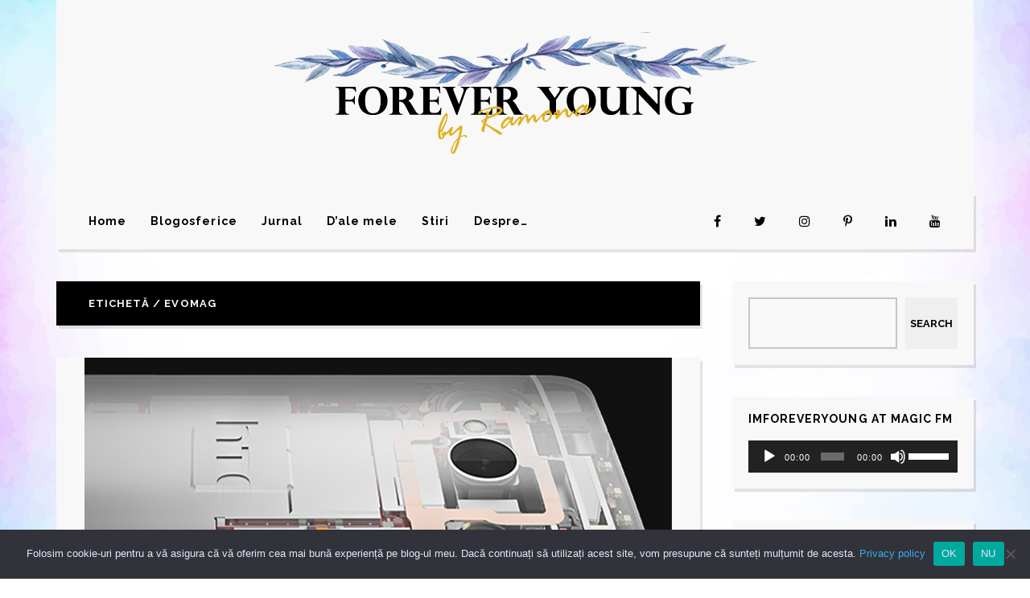

--- FILE ---
content_type: text/html; charset=UTF-8
request_url: https://foreveryoung.ro/tag/evomag/
body_size: 34048
content:
<!DOCTYPE html>
<html lang="ro-RO">
	<head>
    	<meta name="viewport" content="width=device-width, initial-scale=1, user-scalable=no">
		<meta name="msvalidate.01" content="BAFC9B7819D24C557AFF2C6D790111DC" />
		<meta name="p:domain_verify" content="aa5cb103082c79f32d27aa039f04a993"/>
        <meta charset="UTF-8">
        <link rel="pingback" href="https://foreveryoung.ro/xmlrpc.php" />
		<style>
#wpadminbar #wp-admin-bar-wccp_free_top_button .ab-icon:before {
	content: "\f160";
	color: #02CA02;
	top: 3px;
}
#wpadminbar #wp-admin-bar-wccp_free_top_button .ab-icon {
	transform: rotate(45deg);
}
</style>
<meta name='robots' content='index, follow, max-image-preview:large, max-snippet:-1, max-video-preview:-1' />
<!-- Jetpack Site Verification Tags -->
<meta name="google-site-verification" content="d6Bi8Vn4Gjw03sPUPiqDOJ-0UpT7DRox-sSuyUcE4OY" />

	<!-- This site is optimized with the Yoast SEO plugin v26.8 - https://yoast.com/product/yoast-seo-wordpress/ -->
	<title>evoMag - Forever Young</title>
	<link rel="canonical" href="https://foreveryoung.ro/tag/evomag/" />
	<link rel="next" href="https://foreveryoung.ro/tag/evomag/page/2/" />
	<meta property="og:locale" content="en_US" />
	<meta property="og:type" content="article" />
	<meta property="og:title" content="evoMag - Forever Young" />
	<meta property="og:description" content="Online store that sells a wide range of equipment and hardware accessories." />
	<meta property="og:url" content="https://foreveryoung.ro/tag/evomag/" />
	<meta property="og:site_name" content="Forever Young" />
	<meta name="twitter:card" content="summary_large_image" />
	<meta name="twitter:site" content="@ForeverYoungR" />
	<script type="application/ld+json" class="yoast-schema-graph">{"@context":"https://schema.org","@graph":[{"@type":"CollectionPage","@id":"https://foreveryoung.ro/tag/evomag/","url":"https://foreveryoung.ro/tag/evomag/","name":"evoMag - Forever Young","isPartOf":{"@id":"https://foreveryoung.ro/#website"},"primaryImageOfPage":{"@id":"https://foreveryoung.ro/tag/evomag/#primaryimage"},"image":{"@id":"https://foreveryoung.ro/tag/evomag/#primaryimage"},"thumbnailUrl":"https://i0.wp.com/foreveryoung.ro/wp-content/uploads/2013/07/HTC-One.png?fit=730%2C395&ssl=1","breadcrumb":{"@id":"https://foreveryoung.ro/tag/evomag/#breadcrumb"},"inLanguage":"en-US"},{"@type":"ImageObject","inLanguage":"en-US","@id":"https://foreveryoung.ro/tag/evomag/#primaryimage","url":"https://i0.wp.com/foreveryoung.ro/wp-content/uploads/2013/07/HTC-One.png?fit=730%2C395&ssl=1","contentUrl":"https://i0.wp.com/foreveryoung.ro/wp-content/uploads/2013/07/HTC-One.png?fit=730%2C395&ssl=1","width":730,"height":395},{"@type":"BreadcrumbList","@id":"https://foreveryoung.ro/tag/evomag/#breadcrumb","itemListElement":[{"@type":"ListItem","position":1,"name":"Prima pagină","item":"https://foreveryoung.ro/"},{"@type":"ListItem","position":2,"name":"evoMag"}]},{"@type":"WebSite","@id":"https://foreveryoung.ro/#website","url":"https://foreveryoung.ro/","name":"Forever Young","description":"&quot;You can only be young once. But you can always be immature&quot;","publisher":{"@id":"https://foreveryoung.ro/#/schema/person/f98af87210c2fb1666d85daec3acd565"},"potentialAction":[{"@type":"SearchAction","target":{"@type":"EntryPoint","urlTemplate":"https://foreveryoung.ro/?s={search_term_string}"},"query-input":{"@type":"PropertyValueSpecification","valueRequired":true,"valueName":"search_term_string"}}],"inLanguage":"en-US"},{"@type":["Person","Organization"],"@id":"https://foreveryoung.ro/#/schema/person/f98af87210c2fb1666d85daec3acd565","name":"Ramona","image":{"@type":"ImageObject","inLanguage":"en-US","@id":"https://foreveryoung.ro/#/schema/person/image/","url":"https://foreveryoung.ro/wp-content/uploads/2023/05/52020636_2125938637491824_2378860665881231360_n-scaled.jpg","contentUrl":"https://foreveryoung.ro/wp-content/uploads/2023/05/52020636_2125938637491824_2378860665881231360_n-scaled.jpg","width":1920,"height":2560,"caption":"Ramona"},"logo":{"@id":"https://foreveryoung.ro/#/schema/person/image/"},"description":"Pasionată de literatură, Formula 1 și gadgeturi. Am început să bloguiesc din curiozitate, devenind ulterior un virus ce a început să-mi placă. Sunt o fire glumeață și ironică. Îmi place să cred că sunt o bun cunoscătoare a firii umane. Mai nou am descoperit că îmi place să scriu povești.","sameAs":["https://foreveryoung.ro/","https://www.facebook.com/ForeverYoungRB","https://www.instagram.com/fy_undergroundrj/","http://www.linkedin.com/pub/bascianu-ramona/55/98b/183","http://pinterest.com/foreveryoungr/","https://x.com/ForeverYoungR","http://www.youtube.com/user/er4cemm"]}]}</script>
	<!-- / Yoast SEO plugin. -->


<link rel='dns-prefetch' href='//secure.gravatar.com' />
<link rel='dns-prefetch' href='//stats.wp.com' />
<link rel='dns-prefetch' href='//fonts.googleapis.com' />
<link rel='dns-prefetch' href='//jetpack.wordpress.com' />
<link rel='dns-prefetch' href='//s0.wp.com' />
<link rel='dns-prefetch' href='//public-api.wordpress.com' />
<link rel='dns-prefetch' href='//0.gravatar.com' />
<link rel='dns-prefetch' href='//1.gravatar.com' />
<link rel='dns-prefetch' href='//2.gravatar.com' />
<link rel='dns-prefetch' href='//widgets.wp.com' />
<link rel='preconnect' href='//c0.wp.com' />
<link rel='preconnect' href='//i0.wp.com' />
<link rel="alternate" type="application/rss+xml" title="Forever Young &raquo; Feed" href="https://foreveryoung.ro/feed/" />
<link rel="alternate" type="application/rss+xml" title="Forever Young &raquo; Comments Feed" href="https://foreveryoung.ro/comments/feed/" />
<link rel="alternate" type="application/rss+xml" title="Forever Young &raquo; evoMag Tag Feed" href="https://foreveryoung.ro/tag/evomag/feed/" />
<style id='wp-img-auto-sizes-contain-inline-css' type='text/css'>
img:is([sizes=auto i],[sizes^="auto," i]){contain-intrinsic-size:3000px 1500px}
/*# sourceURL=wp-img-auto-sizes-contain-inline-css */
</style>
<link rel='stylesheet' id='scap.flashblock-css' href='https://foreveryoung.ro/wp-content/plugins/compact-wp-audio-player/css/flashblock.css?ver=6.9' type='text/css' media='all' />
<link rel='stylesheet' id='scap.player-css' href='https://foreveryoung.ro/wp-content/plugins/compact-wp-audio-player/css/player.css?ver=6.9' type='text/css' media='all' />
<style id='wp-emoji-styles-inline-css' type='text/css'>

	img.wp-smiley, img.emoji {
		display: inline !important;
		border: none !important;
		box-shadow: none !important;
		height: 1em !important;
		width: 1em !important;
		margin: 0 0.07em !important;
		vertical-align: -0.1em !important;
		background: none !important;
		padding: 0 !important;
	}
/*# sourceURL=wp-emoji-styles-inline-css */
</style>
<style id='wp-block-library-inline-css' type='text/css'>
:root{--wp-block-synced-color:#7a00df;--wp-block-synced-color--rgb:122,0,223;--wp-bound-block-color:var(--wp-block-synced-color);--wp-editor-canvas-background:#ddd;--wp-admin-theme-color:#007cba;--wp-admin-theme-color--rgb:0,124,186;--wp-admin-theme-color-darker-10:#006ba1;--wp-admin-theme-color-darker-10--rgb:0,107,160.5;--wp-admin-theme-color-darker-20:#005a87;--wp-admin-theme-color-darker-20--rgb:0,90,135;--wp-admin-border-width-focus:2px}@media (min-resolution:192dpi){:root{--wp-admin-border-width-focus:1.5px}}.wp-element-button{cursor:pointer}:root .has-very-light-gray-background-color{background-color:#eee}:root .has-very-dark-gray-background-color{background-color:#313131}:root .has-very-light-gray-color{color:#eee}:root .has-very-dark-gray-color{color:#313131}:root .has-vivid-green-cyan-to-vivid-cyan-blue-gradient-background{background:linear-gradient(135deg,#00d084,#0693e3)}:root .has-purple-crush-gradient-background{background:linear-gradient(135deg,#34e2e4,#4721fb 50%,#ab1dfe)}:root .has-hazy-dawn-gradient-background{background:linear-gradient(135deg,#faaca8,#dad0ec)}:root .has-subdued-olive-gradient-background{background:linear-gradient(135deg,#fafae1,#67a671)}:root .has-atomic-cream-gradient-background{background:linear-gradient(135deg,#fdd79a,#004a59)}:root .has-nightshade-gradient-background{background:linear-gradient(135deg,#330968,#31cdcf)}:root .has-midnight-gradient-background{background:linear-gradient(135deg,#020381,#2874fc)}:root{--wp--preset--font-size--normal:16px;--wp--preset--font-size--huge:42px}.has-regular-font-size{font-size:1em}.has-larger-font-size{font-size:2.625em}.has-normal-font-size{font-size:var(--wp--preset--font-size--normal)}.has-huge-font-size{font-size:var(--wp--preset--font-size--huge)}.has-text-align-center{text-align:center}.has-text-align-left{text-align:left}.has-text-align-right{text-align:right}.has-fit-text{white-space:nowrap!important}#end-resizable-editor-section{display:none}.aligncenter{clear:both}.items-justified-left{justify-content:flex-start}.items-justified-center{justify-content:center}.items-justified-right{justify-content:flex-end}.items-justified-space-between{justify-content:space-between}.screen-reader-text{border:0;clip-path:inset(50%);height:1px;margin:-1px;overflow:hidden;padding:0;position:absolute;width:1px;word-wrap:normal!important}.screen-reader-text:focus{background-color:#ddd;clip-path:none;color:#444;display:block;font-size:1em;height:auto;left:5px;line-height:normal;padding:15px 23px 14px;text-decoration:none;top:5px;width:auto;z-index:100000}html :where(.has-border-color){border-style:solid}html :where([style*=border-top-color]){border-top-style:solid}html :where([style*=border-right-color]){border-right-style:solid}html :where([style*=border-bottom-color]){border-bottom-style:solid}html :where([style*=border-left-color]){border-left-style:solid}html :where([style*=border-width]){border-style:solid}html :where([style*=border-top-width]){border-top-style:solid}html :where([style*=border-right-width]){border-right-style:solid}html :where([style*=border-bottom-width]){border-bottom-style:solid}html :where([style*=border-left-width]){border-left-style:solid}html :where(img[class*=wp-image-]){height:auto;max-width:100%}:where(figure){margin:0 0 1em}html :where(.is-position-sticky){--wp-admin--admin-bar--position-offset:var(--wp-admin--admin-bar--height,0px)}@media screen and (max-width:600px){html :where(.is-position-sticky){--wp-admin--admin-bar--position-offset:0px}}

/*# sourceURL=wp-block-library-inline-css */
</style><style id='wp-block-search-inline-css' type='text/css'>
.wp-block-search__button{margin-left:10px;word-break:normal}.wp-block-search__button.has-icon{line-height:0}.wp-block-search__button svg{height:1.25em;min-height:24px;min-width:24px;width:1.25em;fill:currentColor;vertical-align:text-bottom}:where(.wp-block-search__button){border:1px solid #ccc;padding:6px 10px}.wp-block-search__inside-wrapper{display:flex;flex:auto;flex-wrap:nowrap;max-width:100%}.wp-block-search__label{width:100%}.wp-block-search.wp-block-search__button-only .wp-block-search__button{box-sizing:border-box;display:flex;flex-shrink:0;justify-content:center;margin-left:0;max-width:100%}.wp-block-search.wp-block-search__button-only .wp-block-search__inside-wrapper{min-width:0!important;transition-property:width}.wp-block-search.wp-block-search__button-only .wp-block-search__input{flex-basis:100%;transition-duration:.3s}.wp-block-search.wp-block-search__button-only.wp-block-search__searchfield-hidden,.wp-block-search.wp-block-search__button-only.wp-block-search__searchfield-hidden .wp-block-search__inside-wrapper{overflow:hidden}.wp-block-search.wp-block-search__button-only.wp-block-search__searchfield-hidden .wp-block-search__input{border-left-width:0!important;border-right-width:0!important;flex-basis:0;flex-grow:0;margin:0;min-width:0!important;padding-left:0!important;padding-right:0!important;width:0!important}:where(.wp-block-search__input){appearance:none;border:1px solid #949494;flex-grow:1;font-family:inherit;font-size:inherit;font-style:inherit;font-weight:inherit;letter-spacing:inherit;line-height:inherit;margin-left:0;margin-right:0;min-width:3rem;padding:8px;text-decoration:unset!important;text-transform:inherit}:where(.wp-block-search__button-inside .wp-block-search__inside-wrapper){background-color:#fff;border:1px solid #949494;box-sizing:border-box;padding:4px}:where(.wp-block-search__button-inside .wp-block-search__inside-wrapper) .wp-block-search__input{border:none;border-radius:0;padding:0 4px}:where(.wp-block-search__button-inside .wp-block-search__inside-wrapper) .wp-block-search__input:focus{outline:none}:where(.wp-block-search__button-inside .wp-block-search__inside-wrapper) :where(.wp-block-search__button){padding:4px 8px}.wp-block-search.aligncenter .wp-block-search__inside-wrapper{margin:auto}.wp-block[data-align=right] .wp-block-search.wp-block-search__button-only .wp-block-search__inside-wrapper{float:right}
/*# sourceURL=https://c0.wp.com/c/6.9/wp-includes/blocks/search/style.min.css */
</style>
<link rel='stylesheet' id='mediaelement-css' href='https://c0.wp.com/c/6.9/wp-includes/js/mediaelement/mediaelementplayer-legacy.min.css' type='text/css' media='all' />
<link rel='stylesheet' id='wp-mediaelement-css' href='https://c0.wp.com/c/6.9/wp-includes/js/mediaelement/wp-mediaelement.min.css' type='text/css' media='all' />
<style id='global-styles-inline-css' type='text/css'>
:root{--wp--preset--aspect-ratio--square: 1;--wp--preset--aspect-ratio--4-3: 4/3;--wp--preset--aspect-ratio--3-4: 3/4;--wp--preset--aspect-ratio--3-2: 3/2;--wp--preset--aspect-ratio--2-3: 2/3;--wp--preset--aspect-ratio--16-9: 16/9;--wp--preset--aspect-ratio--9-16: 9/16;--wp--preset--color--black: #000000;--wp--preset--color--cyan-bluish-gray: #abb8c3;--wp--preset--color--white: #ffffff;--wp--preset--color--pale-pink: #f78da7;--wp--preset--color--vivid-red: #cf2e2e;--wp--preset--color--luminous-vivid-orange: #ff6900;--wp--preset--color--luminous-vivid-amber: #fcb900;--wp--preset--color--light-green-cyan: #7bdcb5;--wp--preset--color--vivid-green-cyan: #00d084;--wp--preset--color--pale-cyan-blue: #8ed1fc;--wp--preset--color--vivid-cyan-blue: #0693e3;--wp--preset--color--vivid-purple: #9b51e0;--wp--preset--gradient--vivid-cyan-blue-to-vivid-purple: linear-gradient(135deg,rgb(6,147,227) 0%,rgb(155,81,224) 100%);--wp--preset--gradient--light-green-cyan-to-vivid-green-cyan: linear-gradient(135deg,rgb(122,220,180) 0%,rgb(0,208,130) 100%);--wp--preset--gradient--luminous-vivid-amber-to-luminous-vivid-orange: linear-gradient(135deg,rgb(252,185,0) 0%,rgb(255,105,0) 100%);--wp--preset--gradient--luminous-vivid-orange-to-vivid-red: linear-gradient(135deg,rgb(255,105,0) 0%,rgb(207,46,46) 100%);--wp--preset--gradient--very-light-gray-to-cyan-bluish-gray: linear-gradient(135deg,rgb(238,238,238) 0%,rgb(169,184,195) 100%);--wp--preset--gradient--cool-to-warm-spectrum: linear-gradient(135deg,rgb(74,234,220) 0%,rgb(151,120,209) 20%,rgb(207,42,186) 40%,rgb(238,44,130) 60%,rgb(251,105,98) 80%,rgb(254,248,76) 100%);--wp--preset--gradient--blush-light-purple: linear-gradient(135deg,rgb(255,206,236) 0%,rgb(152,150,240) 100%);--wp--preset--gradient--blush-bordeaux: linear-gradient(135deg,rgb(254,205,165) 0%,rgb(254,45,45) 50%,rgb(107,0,62) 100%);--wp--preset--gradient--luminous-dusk: linear-gradient(135deg,rgb(255,203,112) 0%,rgb(199,81,192) 50%,rgb(65,88,208) 100%);--wp--preset--gradient--pale-ocean: linear-gradient(135deg,rgb(255,245,203) 0%,rgb(182,227,212) 50%,rgb(51,167,181) 100%);--wp--preset--gradient--electric-grass: linear-gradient(135deg,rgb(202,248,128) 0%,rgb(113,206,126) 100%);--wp--preset--gradient--midnight: linear-gradient(135deg,rgb(2,3,129) 0%,rgb(40,116,252) 100%);--wp--preset--font-size--small: 13px;--wp--preset--font-size--medium: 20px;--wp--preset--font-size--large: 36px;--wp--preset--font-size--x-large: 42px;--wp--preset--spacing--20: 0.44rem;--wp--preset--spacing--30: 0.67rem;--wp--preset--spacing--40: 1rem;--wp--preset--spacing--50: 1.5rem;--wp--preset--spacing--60: 2.25rem;--wp--preset--spacing--70: 3.38rem;--wp--preset--spacing--80: 5.06rem;--wp--preset--shadow--natural: 6px 6px 9px rgba(0, 0, 0, 0.2);--wp--preset--shadow--deep: 12px 12px 50px rgba(0, 0, 0, 0.4);--wp--preset--shadow--sharp: 6px 6px 0px rgba(0, 0, 0, 0.2);--wp--preset--shadow--outlined: 6px 6px 0px -3px rgb(255, 255, 255), 6px 6px rgb(0, 0, 0);--wp--preset--shadow--crisp: 6px 6px 0px rgb(0, 0, 0);}:where(.is-layout-flex){gap: 0.5em;}:where(.is-layout-grid){gap: 0.5em;}body .is-layout-flex{display: flex;}.is-layout-flex{flex-wrap: wrap;align-items: center;}.is-layout-flex > :is(*, div){margin: 0;}body .is-layout-grid{display: grid;}.is-layout-grid > :is(*, div){margin: 0;}:where(.wp-block-columns.is-layout-flex){gap: 2em;}:where(.wp-block-columns.is-layout-grid){gap: 2em;}:where(.wp-block-post-template.is-layout-flex){gap: 1.25em;}:where(.wp-block-post-template.is-layout-grid){gap: 1.25em;}.has-black-color{color: var(--wp--preset--color--black) !important;}.has-cyan-bluish-gray-color{color: var(--wp--preset--color--cyan-bluish-gray) !important;}.has-white-color{color: var(--wp--preset--color--white) !important;}.has-pale-pink-color{color: var(--wp--preset--color--pale-pink) !important;}.has-vivid-red-color{color: var(--wp--preset--color--vivid-red) !important;}.has-luminous-vivid-orange-color{color: var(--wp--preset--color--luminous-vivid-orange) !important;}.has-luminous-vivid-amber-color{color: var(--wp--preset--color--luminous-vivid-amber) !important;}.has-light-green-cyan-color{color: var(--wp--preset--color--light-green-cyan) !important;}.has-vivid-green-cyan-color{color: var(--wp--preset--color--vivid-green-cyan) !important;}.has-pale-cyan-blue-color{color: var(--wp--preset--color--pale-cyan-blue) !important;}.has-vivid-cyan-blue-color{color: var(--wp--preset--color--vivid-cyan-blue) !important;}.has-vivid-purple-color{color: var(--wp--preset--color--vivid-purple) !important;}.has-black-background-color{background-color: var(--wp--preset--color--black) !important;}.has-cyan-bluish-gray-background-color{background-color: var(--wp--preset--color--cyan-bluish-gray) !important;}.has-white-background-color{background-color: var(--wp--preset--color--white) !important;}.has-pale-pink-background-color{background-color: var(--wp--preset--color--pale-pink) !important;}.has-vivid-red-background-color{background-color: var(--wp--preset--color--vivid-red) !important;}.has-luminous-vivid-orange-background-color{background-color: var(--wp--preset--color--luminous-vivid-orange) !important;}.has-luminous-vivid-amber-background-color{background-color: var(--wp--preset--color--luminous-vivid-amber) !important;}.has-light-green-cyan-background-color{background-color: var(--wp--preset--color--light-green-cyan) !important;}.has-vivid-green-cyan-background-color{background-color: var(--wp--preset--color--vivid-green-cyan) !important;}.has-pale-cyan-blue-background-color{background-color: var(--wp--preset--color--pale-cyan-blue) !important;}.has-vivid-cyan-blue-background-color{background-color: var(--wp--preset--color--vivid-cyan-blue) !important;}.has-vivid-purple-background-color{background-color: var(--wp--preset--color--vivid-purple) !important;}.has-black-border-color{border-color: var(--wp--preset--color--black) !important;}.has-cyan-bluish-gray-border-color{border-color: var(--wp--preset--color--cyan-bluish-gray) !important;}.has-white-border-color{border-color: var(--wp--preset--color--white) !important;}.has-pale-pink-border-color{border-color: var(--wp--preset--color--pale-pink) !important;}.has-vivid-red-border-color{border-color: var(--wp--preset--color--vivid-red) !important;}.has-luminous-vivid-orange-border-color{border-color: var(--wp--preset--color--luminous-vivid-orange) !important;}.has-luminous-vivid-amber-border-color{border-color: var(--wp--preset--color--luminous-vivid-amber) !important;}.has-light-green-cyan-border-color{border-color: var(--wp--preset--color--light-green-cyan) !important;}.has-vivid-green-cyan-border-color{border-color: var(--wp--preset--color--vivid-green-cyan) !important;}.has-pale-cyan-blue-border-color{border-color: var(--wp--preset--color--pale-cyan-blue) !important;}.has-vivid-cyan-blue-border-color{border-color: var(--wp--preset--color--vivid-cyan-blue) !important;}.has-vivid-purple-border-color{border-color: var(--wp--preset--color--vivid-purple) !important;}.has-vivid-cyan-blue-to-vivid-purple-gradient-background{background: var(--wp--preset--gradient--vivid-cyan-blue-to-vivid-purple) !important;}.has-light-green-cyan-to-vivid-green-cyan-gradient-background{background: var(--wp--preset--gradient--light-green-cyan-to-vivid-green-cyan) !important;}.has-luminous-vivid-amber-to-luminous-vivid-orange-gradient-background{background: var(--wp--preset--gradient--luminous-vivid-amber-to-luminous-vivid-orange) !important;}.has-luminous-vivid-orange-to-vivid-red-gradient-background{background: var(--wp--preset--gradient--luminous-vivid-orange-to-vivid-red) !important;}.has-very-light-gray-to-cyan-bluish-gray-gradient-background{background: var(--wp--preset--gradient--very-light-gray-to-cyan-bluish-gray) !important;}.has-cool-to-warm-spectrum-gradient-background{background: var(--wp--preset--gradient--cool-to-warm-spectrum) !important;}.has-blush-light-purple-gradient-background{background: var(--wp--preset--gradient--blush-light-purple) !important;}.has-blush-bordeaux-gradient-background{background: var(--wp--preset--gradient--blush-bordeaux) !important;}.has-luminous-dusk-gradient-background{background: var(--wp--preset--gradient--luminous-dusk) !important;}.has-pale-ocean-gradient-background{background: var(--wp--preset--gradient--pale-ocean) !important;}.has-electric-grass-gradient-background{background: var(--wp--preset--gradient--electric-grass) !important;}.has-midnight-gradient-background{background: var(--wp--preset--gradient--midnight) !important;}.has-small-font-size{font-size: var(--wp--preset--font-size--small) !important;}.has-medium-font-size{font-size: var(--wp--preset--font-size--medium) !important;}.has-large-font-size{font-size: var(--wp--preset--font-size--large) !important;}.has-x-large-font-size{font-size: var(--wp--preset--font-size--x-large) !important;}
/*# sourceURL=global-styles-inline-css */
</style>

<style id='classic-theme-styles-inline-css' type='text/css'>
/*! This file is auto-generated */
.wp-block-button__link{color:#fff;background-color:#32373c;border-radius:9999px;box-shadow:none;text-decoration:none;padding:calc(.667em + 2px) calc(1.333em + 2px);font-size:1.125em}.wp-block-file__button{background:#32373c;color:#fff;text-decoration:none}
/*# sourceURL=/wp-includes/css/classic-themes.min.css */
</style>
<style id='age-gate-custom-inline-css' type='text/css'>
:root{--ag-background-color: rgba(0,0,0,1);--ag-background-image-position: center center;--ag-background-image-opacity: 1;--ag-form-background: rgba(255,255,255,1);--ag-text-color: #000000;--ag-blur: 5px;}
/*# sourceURL=age-gate-custom-inline-css */
</style>
<link rel='stylesheet' id='age-gate-css' href='https://foreveryoung.ro/wp-content/plugins/age-gate/dist/main.css?ver=3.7.2' type='text/css' media='all' />
<style id='age-gate-options-inline-css' type='text/css'>
:root{--ag-background-color: rgba(0,0,0,1);--ag-background-image-position: center center;--ag-background-image-opacity: 1;--ag-form-background: rgba(255,255,255,1);--ag-text-color: #000000;--ag-blur: 5px;}
/*# sourceURL=age-gate-options-inline-css */
</style>
<link rel='stylesheet' id='cookie-notice-front-css' href='https://foreveryoung.ro/wp-content/plugins/cookie-notice/css/front.min.css?ver=2.5.11' type='text/css' media='all' />
<link rel='stylesheet' id='ctf_styles-css' href='https://foreveryoung.ro/wp-content/plugins/custom-twitter-feeds/css/ctf-styles.min.css?ver=2.3.1' type='text/css' media='all' />
<link rel='stylesheet' id='baxel-fonts-css' href='//fonts.googleapis.com/css?family=Raleway%3A300%2C300i%2C400%2C400i%2C700%2C700i' type='text/css' media='all' />
<link rel='stylesheet' id='normalize-css' href='https://foreveryoung.ro/wp-content/themes/baxel/css/normalize.css?ver=6.9' type='text/css' media='all' />
<link rel='stylesheet' id='baxel-style-css' href='https://foreveryoung.ro/wp-content/themes/baxel/style.css?ver=6.9' type='text/css' media='all' />
<link rel='stylesheet' id='font-awesome-css' href='https://foreveryoung.ro/wp-content/themes/baxel/css/font-awesome.min.css?ver=4.7.0' type='text/css' media='all' />
<link rel='stylesheet' id='owl-carousel-css' href='https://foreveryoung.ro/wp-content/themes/baxel/css/owl.carousel.min.css?ver=6.9' type='text/css' media='all' />
<link rel='stylesheet' id='baxel-responsive-css' href='https://foreveryoung.ro/wp-content/themes/baxel/css/responsive.css?ver=6.9' type='text/css' media='all' />
<link rel='stylesheet' id='slicknav-css' href='https://foreveryoung.ro/wp-content/themes/baxel/css/slicknav.css?ver=6.9' type='text/css' media='all' />
<style id='slicknav-inline-css' type='text/css'>

			body { background-color: #ffffff; color: #000000; }
			a,
			a:visited { color: #36aded; }
			a:hover { color: #60c3d2; }

			input,
			textarea,
			select { border-color: rgba(0,0,0, 0.2); color: #000000; background-color: #f8f8f8; }
			input[type="submit"] { color: #f8f8f8; background-color: #36aded; }
			input[type="submit"]:hover { color: #f8f8f8; background-color: #60c3d2; }
			table, th, td, hr { border-color: rgba(0,0,0, 0.1); }

			.pre-bq { background-color: #36aded; color: #f8f8f8; }
		
			.nothing-found,
			.page-404 { background-color: #f8f8f8; color: #000000; }
			.filter-bar { background-color: #000000; color: #f8f8f8; }

			#googleMap { height: 500px; }
		
			article,
			.wp-block-latest-comments time,
			.wp-block-latest-comments footer { background-color: #f8f8f8; }

			.article-date,
			.article-date:visited { color: #000000; }
			a.article-date:hover { color: #60c3d2; }

			.article-title,
			.article-title a,
			.article-title a:visited,
			.woocommerce-page h1.page-title,
			.wp-block-latest-comments footer a,
			.wp-block-latest-comments footer a:visited { color: #000; }
			.article-title a:hover { color: #60c3d2; }

			a.article-author-outer,
			a.article-author-outer:visited { color: #000000; }
			a.article-author-outer:hover { color: #60c3d2; }

			.btnReadMore,
			.btnReadMore:visited { color: #000000; border-color: #36aded; }
			.btnReadMore:hover { color: #60c3d2; border-color: #60c3d2; }

			.sticky-icon { background-color: #36aded; color: #f8f8f8; }

			.post-styleZ,
			.post-styleZ:visited { background-color: #36aded; color: #000000; }
			.post-styleZ:hover,
			.post-styleZ:hover { background-color: #000000; color: #36aded; }

			article .wp-caption p.wp-caption-text { background-color: #f8f8f8; }

			.categories-label,
			.pager-only { color: #000000; }
			.category-bar a,
			.category-bar a:visited { color: #000000; }
			.category-bar a:hover { color: #60c3d2; }
		
			.author-box { background-color: #f8f8f8; }
			.author-box-about,
			.author-box-name { color: #000; }
			.author-box-links a,
			.author-box-links a:visited { color: #000000; border-color: #36aded; }
			.author-box-links a:hover { color: #60c3d2; border-color: #60c3d2; }
		
			.related-posts { background-color: #f8f8f8; }
			.related-posts h2 { color: #000; }
			.related-posts a,
			.related-posts a:visited { color: #000000; background-color: #f8f8f8; }
			.related-posts a:hover .post-widget-container { color: #36aded; background-color: #f8f8f8; }
		
			.comments { background-color: #f8f8f8; }
			h2.comments-title { color: #000; }
			.commenter-name,
			.commenter-name a,
			.commenter-name a:visited { color: #000000; }
			.comment-date { color: #000000; }
			.comment-edit-link,
			.comment-edit-link:visited,
			.comment-reply-link,
			.comment-reply-link:visited,
			#cancel-comment-reply-link,
			#cancel-comment-reply-link:visited { color: #000000; border-color: #36aded; }
			.comment-edit-link:hover,
			.comment-reply-link:hover,
			#cancel-comment-reply-link:hover { color: #60c3d2; border-color: #60c3d2; }
		
			.post-navi a .post-navi-inner { background-color: #f8f8f8; color: #000; }
			.post-navi a:hover .post-navi-inner { background-color: #000000; color: #36aded; }
		
			.page-numbers.dots,
			a.page-numbers,
			a.page-numbers:visited { color: #000000; }
			a.page-numbers:hover { color: #000000; }
			.page-numbers.current { background-color: #000000; color: #36aded; }
			a.next.page-numbers,
			a.prev.page-numbers { background-color: #36aded; color: #000000; }
			a.next.page-numbers:hover,
			a.prev.page-numbers:hover { background-color: #000000; color: #36aded; }
		
			.mobile-header,
			#sticky-menu-container { background-color: #f8f8f8; }
			.mobile-menu-button,
			.slicknav_menu a,
			.slicknav_menu a:visited,
			.site-menu-outer .assign-menu { color: #000; }
			.slicknav_menu a:hover { color: #36aded; }

			.logo-text a,
			.logo-text a:visited,
			.logo-text a:hover { color: #000; }
			.sticky-logo-container .logo-text a,
			.sticky-logo-container .logo-text a:visited,
			.sticky-logo-container .logo-text a:hover,
			.mobile-logo-container .logo-text a,
			.mobile-logo-container .logo-text a:visited,
			.mobile-logo-container .logo-text a:hover { color: #000; }
			h1.logo-text { font-size: 50px; }
			.mobile-header h1.logo-text,
			#sticky-menu h1.logo-text { font-size: 25px; }
		
			.site-nav a,
			.site-nav a:visited,
			.header-social .social-menu-item,
			.top-search-button,
			.top-search-touch input,
			.top-search-touch i,
			.top-extra-inner .btn-to-top { color: #000; }
			.site-nav a:hover,
			.header-social .social-menu-item:hover,
			.top-search-button:hover,
			.top-extra-inner .btn-to-top:hover { opacity: 1; color: #36aded; }
			.site-nav li ul { background-color: #f8f8f8; border-color: #36aded; }

			.site-top-container,
			.menu-sticky,
			.top-search-touch input { background-color: #f8f8f8; }
			.top-search input { background-color: #000; color: #f8f8f8; width: 240px; }
		.site-top { margin-bottom: 40px; }
				.site-logo-outer { display: block; text-align: center; padding: 40px 0 40px 0; background-color: #f8f8f8; }
				.site-logo-container { display: inline-block; }

				.site-logo-container img { height: auto; }

				.site-logo-left-handler { display: inline-table; vertical-align: middle; margin: 0; }

				.site-logo-left-handler,
				.top-extra { height: 70px; }
				.site-logo-container img { max-height: 600px; }
			
			.sticky-logo-outer,
			#sticky-menu .top-extra { height: 50px; }

			.site-top-container { padding-left: 40px; padding-right: 40px; }
		.site-top { max-width: 1180px; padding: 0 20px 0 20px; }.top-sdw { background-color: #ffffff; }
				.site-top-container { -webkit-box-shadow: 3px 4px 0 0 rgba(0,0,0,0.1); -moz-box-shadow: 3px 4px 0 0 rgba(0,0,0,0.1); -o-box-shadow: 3px 4px 0 0 rgba(0,0,0,0.1); box-shadow: 3px 4px 0 0 rgba(0,0,0,0.1); }
			
			@media all and (min-width: 960px) {

				body { margin-top: 0; }
				#site-menu,
				#site-menu-sticky,
				#sticky-menu { display: block; }
				.mobile-header { display: none; }
				.site-top { margin-top: 0; display: block; }

			}
		
			.owl-prev,
			.owl-next { color: #36aded; background-color: #f8f8f8; }
			.owl-dot { background-color: #f8f8f8; }
			.owl-dot.active { background-color: #36aded; }
			.owl-prev:hover,
			.owl-next:hover { color: #f8f8f8; background-color: #36aded; }
			.owl-dot:hover { background-color: #f8f8f8; }
		
				.owl-dots { display: none; }
				@media all and (min-width: 860px) { .baxel-slider-container .owl-dots { display: none; } }
			
			.slide-lens { background-color: rgba(248,248,248, 0.6); }
			.owl-item a .slide-thumbnail-inner,
			.slide-thumbnail-inner { background-color: rgba(248,248,248, 1); color: #f8f8f8; }
			.owl-item a:hover .slide-thumbnail-inner { color: #f8f8f8; background-color: rgba(54,173,237, 1); }
			@media all and (min-width: 860px) {
				.owl-item a .slide-thumbnail-inner,
				.slide-thumbnail-inner { background-color: rgba(248,248,248, 0); }
				.owl-item a:hover .slide-thumbnail-inner { background-color: rgba(54,173,237, 0); }
				.owl-item a .slide-title { color: #f8f8f8; background-color: #f8f8f8; }
				.owl-item a:hover .slide-title { color: #f8f8f8; background-color: #36aded; }
			}
		
			.widget-item { color: #000000; background-color: #f8f8f8; }
			.widget-item a,
			.widget-item a:visited { color: #333; }
			.widget-item a .posts-widget-date { color: #000000; }
			.widget-item a:hover { color: #36aded; }

			.widget-item h2 { color: #000; }
			.post-widget-container,
			.image-widget-title { color: #333; background-color: #f8f8f8; }
			a:hover .post-widget-container,
			a:hover .image-widget-title { color: #f8f8f8; background-color: #36aded; }

			h2 a.rsswidget,
			h2 a.rsswidget:visited,
			h2 a.rsswidget:hover { color: #000; }
		
			footer { color: #000000; background-color: #f8f8f8; }
			footer a,
			footer a:visited { color: #36aded; }
			footer a:hover { color: #36aded; }

			.widget-item-footer input,
			.widget-item-footer textarea,
			.widget-item-footer select { background-color: #f8f8f8; color: #36aded; border-color: #36aded; }
			.widget-item-footer input[type="submit"] { background-color: #36aded; color: #36aded; }
			.widget-item-footer input[type="submit"]:hover { background-color: #36aded; color: #36aded; }
			.widget-item-footer table, .widget-item-footer th, .widget-item-footer td, .widget-item-footer hr { border-color: rgba(0,0,0, 0.1); }

			.widget-item-footer h2 { color: #000000; }

			.widget-item-footer a .posts-widget-date { color: #000000; }

			.widget-item-footer .post-widget-container,
			.widget-item-footer .image-widget-title { color: #f8f8f8; background-color: #36aded; }
			.widget-item-footer a:hover .post-widget-container,
			.widget-item-footer a:hover .image-widget-title { color: #36aded; background-color: #36aded; }

			.widget-item-footer h2 a.rsswidget,
			.widget-item-footer h2 a.rsswidget:visited,
			.widget-item-footer h2 a.rsswidget:hover { color: #000000; }

			.instagram-label { background-color: #36aded; color: #36aded; }
		
			.baxel-font-1,
			.site-nav,
			.slicknav_menu,
			.slide-title,
			.article-title,
			.author-box-about,
			.author-box-name,
			.btnReadMore,
			.related-posts h2,
			.comments-title,
			.comment-reply-title,
			.page-numbers,
			input[type="submit"],
			input.button,
			button,
			.widget-item h2,
			.widget-item-footer h2,
			.image-widget-title,
			.article-date-outer,
			.article-author-outer,
			.post-styleZ-date,
			.posts-widget-date,
			.post-widget-date,
			.post-navi-label,
			.comment-date,
			.comment-reply-link,
			.comment-edit-link,
			.author-box-links {
				font-family: "Raleway", sans-serif;
			}

			.baxel-font-2,
			body,
			input,
			textarea,
			.slide-teaser {
				font-family: "Raleway", sans-serif;
			}
		
			.site-nav { font-size: 14px; }
			.article-title,
			.woocommerce-page h1.page-title { font-size: 18px; }
			@media all and (min-width: 960px) { .main-container .article-title { font-size: 18px; } }
			@media all and (min-width: 1160px) { .main-container-sidebar .article-title { font-size: 18px; } }
			.article-pure-content,
			.wp-block-latest-comments footer { font-size: 14px; }
			.widget-item h2,
			.widget-item-footer h2,
			.image-widget-title { font-size: 14px; }
			.posts-widget-title,
			.widget_categories,
			.widget_archive,
			.widget_nav_menu,
			.widget_meta,
			.widget_pages,
			.widget_recent_comments li a,
			.widget_recent_entries { font-size: 14px; }
		
			.wp-block-quote cite,
			.wp-block-pullquote cite,
			.wp-block-verse {
				font-family: "Raleway", sans-serif;
			}
		
			.wp-block-cover .wp-block-cover-text,
			.wp-block-media-text,
			.wp-block-archives select,
			.wp-block-categories select {
				font-family: "Raleway", sans-serif;
			}
		
			.wp-block-image figcaption,
			.wp-block-embed figcaption,
			.wp-block-audio figcaption,
			.wp-block-video figcaption,
			.wp-block-latest-posts time { color: #000000; }

			.wp-block-table td,
			.wp-block-separator { border-color: #000000; }
		
/*# sourceURL=slicknav-inline-css */
</style>
<link rel='stylesheet' id='jetpack_likes-css' href='https://c0.wp.com/p/jetpack/15.4/modules/likes/style.css' type='text/css' media='all' />
<link rel='stylesheet' id='wp-pagenavi-css' href='https://foreveryoung.ro/wp-content/plugins/wp-pagenavi/pagenavi-css.css?ver=2.70' type='text/css' media='all' />
            <style type="text/css">
                .scrollup-button {
                    display: none;
                    position: fixed;
                    z-index: 1000;
                    padding: 8px;
                    cursor: pointer;
                    bottom: 5px;
                    right: 5px;
                    background-color: #36aded;
                    border-radius: 32px;
                    -webkit-animation: display 0.5s;
                    animation: display 0.5s;
                }

                .scrollup-button .scrollup-svg-icon {
                    display: block;
                    overflow: hidden;
                    fill: #ffffff;
                }

                .scrollup-button:hover {
                    background-color: #36aded;
                }

                .scrollup-button:hover .scrollup-svg-icon {
                    fill: #ffffff;
                }
            </style>
			<script type="text/javascript" src="https://foreveryoung.ro/wp-content/plugins/compact-wp-audio-player/js/soundmanager2-nodebug-jsmin.js?ver=6.9" id="scap.soundmanager2-js"></script>
<script type="text/javascript" src="https://c0.wp.com/c/6.9/wp-includes/js/jquery/jquery.min.js" id="jquery-core-js"></script>
<script type="text/javascript" src="https://c0.wp.com/c/6.9/wp-includes/js/jquery/jquery-migrate.min.js" id="jquery-migrate-js"></script>
<link rel="https://api.w.org/" href="https://foreveryoung.ro/wp-json/" /><link rel="alternate" title="JSON" type="application/json" href="https://foreveryoung.ro/wp-json/wp/v2/tags/880" /><link rel="EditURI" type="application/rsd+xml" title="RSD" href="https://foreveryoung.ro/xmlrpc.php?rsd" />
<meta name="generator" content="WordPress 6.9" />
<script id="wpcp_disable_selection" type="text/javascript">
var image_save_msg='You are not allowed to save images!';
	var no_menu_msg='Context Menu disabled!';
	var smessage = "Content is protected !!";

function disableEnterKey(e)
{
	var elemtype = e.target.tagName;
	
	elemtype = elemtype.toUpperCase();
	
	if (elemtype == "TEXT" || elemtype == "TEXTAREA" || elemtype == "INPUT" || elemtype == "PASSWORD" || elemtype == "SELECT" || elemtype == "OPTION" || elemtype == "EMBED")
	{
		elemtype = 'TEXT';
	}
	
	if (e.ctrlKey){
     var key;
     if(window.event)
          key = window.event.keyCode;     //IE
     else
          key = e.which;     //firefox (97)
    //if (key != 17) alert(key);
     if (elemtype!= 'TEXT' && (key == 97 || key == 65 || key == 67 || key == 99 || key == 88 || key == 120 || key == 26 || key == 85  || key == 86 || key == 83 || key == 43 || key == 73))
     {
		if(wccp_free_iscontenteditable(e)) return true;
		show_wpcp_message('You are not allowed to copy content or view source');
		return false;
     }else
     	return true;
     }
}


/*For contenteditable tags*/
function wccp_free_iscontenteditable(e)
{
	var e = e || window.event; // also there is no e.target property in IE. instead IE uses window.event.srcElement
  	
	var target = e.target || e.srcElement;

	var elemtype = e.target.nodeName;
	
	elemtype = elemtype.toUpperCase();
	
	var iscontenteditable = "false";
		
	if(typeof target.getAttribute!="undefined" ) iscontenteditable = target.getAttribute("contenteditable"); // Return true or false as string
	
	var iscontenteditable2 = false;
	
	if(typeof target.isContentEditable!="undefined" ) iscontenteditable2 = target.isContentEditable; // Return true or false as boolean

	if(target.parentElement.isContentEditable) iscontenteditable2 = true;
	
	if (iscontenteditable == "true" || iscontenteditable2 == true)
	{
		if(typeof target.style!="undefined" ) target.style.cursor = "text";
		
		return true;
	}
}

////////////////////////////////////
function disable_copy(e)
{	
	var e = e || window.event; // also there is no e.target property in IE. instead IE uses window.event.srcElement
	
	var elemtype = e.target.tagName;
	
	elemtype = elemtype.toUpperCase();
	
	if (elemtype == "TEXT" || elemtype == "TEXTAREA" || elemtype == "INPUT" || elemtype == "PASSWORD" || elemtype == "SELECT" || elemtype == "OPTION" || elemtype == "EMBED")
	{
		elemtype = 'TEXT';
	}
	
	if(wccp_free_iscontenteditable(e)) return true;
	
	var isSafari = /Safari/.test(navigator.userAgent) && /Apple Computer/.test(navigator.vendor);
	
	var checker_IMG = '';
	if (elemtype == "IMG" && checker_IMG == 'checked' && e.detail >= 2) {show_wpcp_message(alertMsg_IMG);return false;}
	if (elemtype != "TEXT")
	{
		if (smessage !== "" && e.detail == 2)
			show_wpcp_message(smessage);
		
		if (isSafari)
			return true;
		else
			return false;
	}	
}

//////////////////////////////////////////
function disable_copy_ie()
{
	var e = e || window.event;
	var elemtype = window.event.srcElement.nodeName;
	elemtype = elemtype.toUpperCase();
	if(wccp_free_iscontenteditable(e)) return true;
	if (elemtype == "IMG") {show_wpcp_message(alertMsg_IMG);return false;}
	if (elemtype != "TEXT" && elemtype != "TEXTAREA" && elemtype != "INPUT" && elemtype != "PASSWORD" && elemtype != "SELECT" && elemtype != "OPTION" && elemtype != "EMBED")
	{
		return false;
	}
}	
function reEnable()
{
	return true;
}
document.onkeydown = disableEnterKey;
document.onselectstart = disable_copy_ie;
if(navigator.userAgent.indexOf('MSIE')==-1)
{
	document.onmousedown = disable_copy;
	document.onclick = reEnable;
}
function disableSelection(target)
{
    //For IE This code will work
    if (typeof target.onselectstart!="undefined")
    target.onselectstart = disable_copy_ie;
    
    //For Firefox This code will work
    else if (typeof target.style.MozUserSelect!="undefined")
    {target.style.MozUserSelect="none";}
    
    //All other  (ie: Opera) This code will work
    else
    target.onmousedown=function(){return false}
    target.style.cursor = "default";
}
//Calling the JS function directly just after body load
window.onload = function(){disableSelection(document.body);};

//////////////////special for safari Start////////////////
var onlongtouch;
var timer;
var touchduration = 1000; //length of time we want the user to touch before we do something

var elemtype = "";
function touchstart(e) {
	var e = e || window.event;
  // also there is no e.target property in IE.
  // instead IE uses window.event.srcElement
  	var target = e.target || e.srcElement;
	
	elemtype = window.event.srcElement.nodeName;
	
	elemtype = elemtype.toUpperCase();
	
	if(!wccp_pro_is_passive()) e.preventDefault();
	if (!timer) {
		timer = setTimeout(onlongtouch, touchduration);
	}
}

function touchend() {
    //stops short touches from firing the event
    if (timer) {
        clearTimeout(timer);
        timer = null;
    }
	onlongtouch();
}

onlongtouch = function(e) { //this will clear the current selection if anything selected
	
	if (elemtype != "TEXT" && elemtype != "TEXTAREA" && elemtype != "INPUT" && elemtype != "PASSWORD" && elemtype != "SELECT" && elemtype != "EMBED" && elemtype != "OPTION")	
	{
		if (window.getSelection) {
			if (window.getSelection().empty) {  // Chrome
			window.getSelection().empty();
			} else if (window.getSelection().removeAllRanges) {  // Firefox
			window.getSelection().removeAllRanges();
			}
		} else if (document.selection) {  // IE?
			document.selection.empty();
		}
		return false;
	}
};

document.addEventListener("DOMContentLoaded", function(event) { 
    window.addEventListener("touchstart", touchstart, false);
    window.addEventListener("touchend", touchend, false);
});

function wccp_pro_is_passive() {

  var cold = false,
  hike = function() {};

  try {
	  const object1 = {};
  var aid = Object.defineProperty(object1, 'passive', {
  get() {cold = true}
  });
  window.addEventListener('test', hike, aid);
  window.removeEventListener('test', hike, aid);
  } catch (e) {}

  return cold;
}
/*special for safari End*/
</script>
<script id="wpcp_disable_Right_Click" type="text/javascript">
document.ondragstart = function() { return false;}
	function nocontext(e) {
	   return false;
	}
	document.oncontextmenu = nocontext;
</script>
<style>
.unselectable
{
-moz-user-select:none;
-webkit-user-select:none;
cursor: default;
}
html
{
-webkit-touch-callout: none;
-webkit-user-select: none;
-khtml-user-select: none;
-moz-user-select: none;
-ms-user-select: none;
user-select: none;
-webkit-tap-highlight-color: rgba(0,0,0,0);
}
</style>
<script id="wpcp_css_disable_selection" type="text/javascript">
var e = document.getElementsByTagName('body')[0];
if(e)
{
	e.setAttribute('unselectable',"on");
}
</script>
	<style>img#wpstats{display:none}</style>
		<link rel="icon" href="https://i0.wp.com/foreveryoung.ro/wp-content/uploads/2014/12/logo.png?fit=32%2C32&#038;ssl=1" sizes="32x32" />
<link rel="icon" href="https://i0.wp.com/foreveryoung.ro/wp-content/uploads/2014/12/logo.png?fit=125%2C125&#038;ssl=1" sizes="192x192" />
<link rel="apple-touch-icon" href="https://i0.wp.com/foreveryoung.ro/wp-content/uploads/2014/12/logo.png?fit=125%2C125&#038;ssl=1" />
<meta name="msapplication-TileImage" content="https://i0.wp.com/foreveryoung.ro/wp-content/uploads/2014/12/logo.png?fit=125%2C125&#038;ssl=1" />
		<style type="text/css" id="wp-custom-css">
			.home.blog .wp-post-image { display: none !important; }
body { 
background-image: url("https://foreveryoung.ro/wp-content/uploads/2021/04/r20_generated.jpg"); 
background-position: center center; 
background-size: cover; 
background-repeat: no-repeat; 
background-attachment: fixed;
}		</style>
			<link rel='stylesheet' id='jetpack-swiper-library-css' href='https://c0.wp.com/p/jetpack/15.4/_inc/blocks/swiper.css' type='text/css' media='all' />
<link rel='stylesheet' id='jetpack-carousel-css' href='https://c0.wp.com/p/jetpack/15.4/modules/carousel/jetpack-carousel.css' type='text/css' media='all' />
<style id='jetpack-block-subscriptions-inline-css' type='text/css'>
.is-style-compact .is-not-subscriber .wp-block-button__link,.is-style-compact .is-not-subscriber .wp-block-jetpack-subscriptions__button{border-end-start-radius:0!important;border-start-start-radius:0!important;margin-inline-start:0!important}.is-style-compact .is-not-subscriber .components-text-control__input,.is-style-compact .is-not-subscriber p#subscribe-email input[type=email]{border-end-end-radius:0!important;border-start-end-radius:0!important}.is-style-compact:not(.wp-block-jetpack-subscriptions__use-newline) .components-text-control__input{border-inline-end-width:0!important}.wp-block-jetpack-subscriptions.wp-block-jetpack-subscriptions__supports-newline .wp-block-jetpack-subscriptions__form-container{display:flex;flex-direction:column}.wp-block-jetpack-subscriptions.wp-block-jetpack-subscriptions__supports-newline:not(.wp-block-jetpack-subscriptions__use-newline) .is-not-subscriber .wp-block-jetpack-subscriptions__form-elements{align-items:flex-start;display:flex}.wp-block-jetpack-subscriptions.wp-block-jetpack-subscriptions__supports-newline:not(.wp-block-jetpack-subscriptions__use-newline) p#subscribe-submit{display:flex;justify-content:center}.wp-block-jetpack-subscriptions.wp-block-jetpack-subscriptions__supports-newline .wp-block-jetpack-subscriptions__form .wp-block-jetpack-subscriptions__button,.wp-block-jetpack-subscriptions.wp-block-jetpack-subscriptions__supports-newline .wp-block-jetpack-subscriptions__form .wp-block-jetpack-subscriptions__textfield .components-text-control__input,.wp-block-jetpack-subscriptions.wp-block-jetpack-subscriptions__supports-newline .wp-block-jetpack-subscriptions__form button,.wp-block-jetpack-subscriptions.wp-block-jetpack-subscriptions__supports-newline .wp-block-jetpack-subscriptions__form input[type=email],.wp-block-jetpack-subscriptions.wp-block-jetpack-subscriptions__supports-newline form .wp-block-jetpack-subscriptions__button,.wp-block-jetpack-subscriptions.wp-block-jetpack-subscriptions__supports-newline form .wp-block-jetpack-subscriptions__textfield .components-text-control__input,.wp-block-jetpack-subscriptions.wp-block-jetpack-subscriptions__supports-newline form button,.wp-block-jetpack-subscriptions.wp-block-jetpack-subscriptions__supports-newline form input[type=email]{box-sizing:border-box;cursor:pointer;line-height:1.3;min-width:auto!important;white-space:nowrap!important}.wp-block-jetpack-subscriptions.wp-block-jetpack-subscriptions__supports-newline .wp-block-jetpack-subscriptions__form input[type=email]::placeholder,.wp-block-jetpack-subscriptions.wp-block-jetpack-subscriptions__supports-newline .wp-block-jetpack-subscriptions__form input[type=email]:disabled,.wp-block-jetpack-subscriptions.wp-block-jetpack-subscriptions__supports-newline form input[type=email]::placeholder,.wp-block-jetpack-subscriptions.wp-block-jetpack-subscriptions__supports-newline form input[type=email]:disabled{color:currentColor;opacity:.5}.wp-block-jetpack-subscriptions.wp-block-jetpack-subscriptions__supports-newline .wp-block-jetpack-subscriptions__form .wp-block-jetpack-subscriptions__button,.wp-block-jetpack-subscriptions.wp-block-jetpack-subscriptions__supports-newline .wp-block-jetpack-subscriptions__form button,.wp-block-jetpack-subscriptions.wp-block-jetpack-subscriptions__supports-newline form .wp-block-jetpack-subscriptions__button,.wp-block-jetpack-subscriptions.wp-block-jetpack-subscriptions__supports-newline form button{border-color:#0000;border-style:solid}.wp-block-jetpack-subscriptions.wp-block-jetpack-subscriptions__supports-newline .wp-block-jetpack-subscriptions__form .wp-block-jetpack-subscriptions__textfield,.wp-block-jetpack-subscriptions.wp-block-jetpack-subscriptions__supports-newline .wp-block-jetpack-subscriptions__form p#subscribe-email,.wp-block-jetpack-subscriptions.wp-block-jetpack-subscriptions__supports-newline form .wp-block-jetpack-subscriptions__textfield,.wp-block-jetpack-subscriptions.wp-block-jetpack-subscriptions__supports-newline form p#subscribe-email{background:#0000;flex-grow:1}.wp-block-jetpack-subscriptions.wp-block-jetpack-subscriptions__supports-newline .wp-block-jetpack-subscriptions__form .wp-block-jetpack-subscriptions__textfield .components-base-control__field,.wp-block-jetpack-subscriptions.wp-block-jetpack-subscriptions__supports-newline .wp-block-jetpack-subscriptions__form .wp-block-jetpack-subscriptions__textfield .components-text-control__input,.wp-block-jetpack-subscriptions.wp-block-jetpack-subscriptions__supports-newline .wp-block-jetpack-subscriptions__form .wp-block-jetpack-subscriptions__textfield input[type=email],.wp-block-jetpack-subscriptions.wp-block-jetpack-subscriptions__supports-newline .wp-block-jetpack-subscriptions__form p#subscribe-email .components-base-control__field,.wp-block-jetpack-subscriptions.wp-block-jetpack-subscriptions__supports-newline .wp-block-jetpack-subscriptions__form p#subscribe-email .components-text-control__input,.wp-block-jetpack-subscriptions.wp-block-jetpack-subscriptions__supports-newline .wp-block-jetpack-subscriptions__form p#subscribe-email input[type=email],.wp-block-jetpack-subscriptions.wp-block-jetpack-subscriptions__supports-newline form .wp-block-jetpack-subscriptions__textfield .components-base-control__field,.wp-block-jetpack-subscriptions.wp-block-jetpack-subscriptions__supports-newline form .wp-block-jetpack-subscriptions__textfield .components-text-control__input,.wp-block-jetpack-subscriptions.wp-block-jetpack-subscriptions__supports-newline form .wp-block-jetpack-subscriptions__textfield input[type=email],.wp-block-jetpack-subscriptions.wp-block-jetpack-subscriptions__supports-newline form p#subscribe-email .components-base-control__field,.wp-block-jetpack-subscriptions.wp-block-jetpack-subscriptions__supports-newline form p#subscribe-email .components-text-control__input,.wp-block-jetpack-subscriptions.wp-block-jetpack-subscriptions__supports-newline form p#subscribe-email input[type=email]{height:auto;margin:0;width:100%}.wp-block-jetpack-subscriptions.wp-block-jetpack-subscriptions__supports-newline .wp-block-jetpack-subscriptions__form p#subscribe-email,.wp-block-jetpack-subscriptions.wp-block-jetpack-subscriptions__supports-newline .wp-block-jetpack-subscriptions__form p#subscribe-submit,.wp-block-jetpack-subscriptions.wp-block-jetpack-subscriptions__supports-newline form p#subscribe-email,.wp-block-jetpack-subscriptions.wp-block-jetpack-subscriptions__supports-newline form p#subscribe-submit{line-height:0;margin:0;padding:0}.wp-block-jetpack-subscriptions.wp-block-jetpack-subscriptions__supports-newline.wp-block-jetpack-subscriptions__show-subs .wp-block-jetpack-subscriptions__subscount{font-size:16px;margin:8px 0;text-align:end}.wp-block-jetpack-subscriptions.wp-block-jetpack-subscriptions__supports-newline.wp-block-jetpack-subscriptions__use-newline .wp-block-jetpack-subscriptions__form-elements{display:block}.wp-block-jetpack-subscriptions.wp-block-jetpack-subscriptions__supports-newline.wp-block-jetpack-subscriptions__use-newline .wp-block-jetpack-subscriptions__button,.wp-block-jetpack-subscriptions.wp-block-jetpack-subscriptions__supports-newline.wp-block-jetpack-subscriptions__use-newline button{display:inline-block;max-width:100%}.wp-block-jetpack-subscriptions.wp-block-jetpack-subscriptions__supports-newline.wp-block-jetpack-subscriptions__use-newline .wp-block-jetpack-subscriptions__subscount{text-align:start}#subscribe-submit.is-link{text-align:center;width:auto!important}#subscribe-submit.is-link a{margin-left:0!important;margin-top:0!important;width:auto!important}@keyframes jetpack-memberships_button__spinner-animation{to{transform:rotate(1turn)}}.jetpack-memberships-spinner{display:none;height:1em;margin:0 0 0 5px;width:1em}.jetpack-memberships-spinner svg{height:100%;margin-bottom:-2px;width:100%}.jetpack-memberships-spinner-rotating{animation:jetpack-memberships_button__spinner-animation .75s linear infinite;transform-origin:center}.is-loading .jetpack-memberships-spinner{display:inline-block}body.jetpack-memberships-modal-open{overflow:hidden}dialog.jetpack-memberships-modal{opacity:1}dialog.jetpack-memberships-modal,dialog.jetpack-memberships-modal iframe{background:#0000;border:0;bottom:0;box-shadow:none;height:100%;left:0;margin:0;padding:0;position:fixed;right:0;top:0;width:100%}dialog.jetpack-memberships-modal::backdrop{background-color:#000;opacity:.7;transition:opacity .2s ease-out}dialog.jetpack-memberships-modal.is-loading,dialog.jetpack-memberships-modal.is-loading::backdrop{opacity:0}
/*# sourceURL=https://foreveryoung.ro/wp-content/plugins/jetpack/_inc/blocks/subscriptions/view.css?minify=false */
</style>
</head>


<body class="archive tag tag-evomag tag-880 wp-theme-baxel cookies-not-set unselectable">

    	<!-- Sticky Header -->
	    <div id="sticky-menu">
	<div class="sticky-menu-inner clearfix">
    	<div class="sticky-logo-outer">
			<div class="sticky-logo-container">
    			<a href="https://foreveryoung.ro/"><img alt="theme-sticky-logo-alt" src="https://foreveryoung.ro/wp-content/uploads/2020/05/cropped-3banner.png" /></a>        	</div>
		</div>
        <div class="site-menu-outer">
            <div class="site-menu-container clearfix">
            <div class="site-nav"><ul id="site-menu-sticky" class="menu"><li id="menu-item-4694" class="menu-item menu-item-type-custom menu-item-object-custom menu-item-home menu-item-4694"><a href="https://foreveryoung.ro/">Home</a></li>
<li id="menu-item-3392" class="menu-item menu-item-type-taxonomy menu-item-object-category menu-item-has-children menu-item-3392"><a href="https://foreveryoung.ro/category/blogosferice/">Blogosferice</a>
<ul class="sub-menu">
	<li id="menu-item-3382" class="menu-item menu-item-type-post_type menu-item-object-page menu-item-has-children menu-item-3382"><a href="https://foreveryoung.ro/a-z-lists/">A-Z lists</a>
	<ul class="sub-menu">
		<li id="menu-item-3383" class="menu-item menu-item-type-post_type menu-item-object-page menu-item-3383"><a href="https://foreveryoung.ro/a-z-lists/a-z-books/">A-Z Books</a></li>
		<li id="menu-item-3384" class="menu-item menu-item-type-post_type menu-item-object-page menu-item-3384"><a href="https://foreveryoung.ro/a-z-lists/a-z-movie/">A-Z Movie</a></li>
		<li id="menu-item-3385" class="menu-item menu-item-type-post_type menu-item-object-page menu-item-3385"><a href="https://foreveryoung.ro/a-z-lists/a-z-seriale/">A-Z Seriale</a></li>
		<li id="menu-item-3386" class="menu-item menu-item-type-post_type menu-item-object-page menu-item-3386"><a href="https://foreveryoung.ro/a-z-lists/a-z-songs/">A-Z Songs</a></li>
	</ul>
</li>
	<li id="menu-item-3393" class="menu-item menu-item-type-taxonomy menu-item-object-category menu-item-has-children menu-item-3393"><a href="https://foreveryoung.ro/category/blogosferice/advertoriale/">Advertoriale</a>
	<ul class="sub-menu">
		<li id="menu-item-14045" class="menu-item menu-item-type-taxonomy menu-item-object-category menu-item-14045"><a href="https://foreveryoung.ro/category/blogosferice/advertoriale/superblog-2021/">SuperBlog 2021</a></li>
		<li id="menu-item-6912" class="menu-item menu-item-type-taxonomy menu-item-object-category menu-item-6912"><a href="https://foreveryoung.ro/category/blogosferice/advertoriale/spring-superblog-2013/">Spring SuperBlog 2013</a></li>
		<li id="menu-item-8943" class="menu-item menu-item-type-taxonomy menu-item-object-category menu-item-8943"><a href="https://foreveryoung.ro/category/blogosferice/advertoriale/superblog-2013/">SuperBlog 2013</a></li>
		<li id="menu-item-5319" class="menu-item menu-item-type-taxonomy menu-item-object-category menu-item-5319"><a href="https://foreveryoung.ro/category/blogosferice/advertoriale/super-blog-2012/">SuperBlog 2012</a></li>
		<li id="menu-item-3394" class="menu-item menu-item-type-taxonomy menu-item-object-category menu-item-3394"><a href="https://foreveryoung.ro/category/blogosferice/advertoriale/superblog-2011/">SuperBlog 2011</a></li>
	</ul>
</li>
	<li id="menu-item-3398" class="menu-item menu-item-type-taxonomy menu-item-object-category menu-item-3398"><a href="https://foreveryoung.ro/category/blogosferice/video-si-imaginea-de-joi/">Video si Imaginea de Joi</a></li>
	<li id="menu-item-3397" class="menu-item menu-item-type-taxonomy menu-item-object-category menu-item-3397"><a href="https://foreveryoung.ro/category/blogosferice/news-blog/">News Blog</a></li>
	<li id="menu-item-3396" class="menu-item menu-item-type-taxonomy menu-item-object-category menu-item-3396"><a href="https://foreveryoung.ro/category/blogosferice/lepse/">Leapsa</a></li>
	<li id="menu-item-3395" class="menu-item menu-item-type-taxonomy menu-item-object-category menu-item-3395"><a href="https://foreveryoung.ro/category/blogosferice/guest-post/">Guest Post</a></li>
</ul>
</li>
<li id="menu-item-4989" class="menu-item menu-item-type-taxonomy menu-item-object-category menu-item-has-children menu-item-4989"><a href="https://foreveryoung.ro/category/jurnal-2/">Jurnal</a>
<ul class="sub-menu">
	<li id="menu-item-12495" class="menu-item menu-item-type-taxonomy menu-item-object-category menu-item-12495"><a href="https://foreveryoung.ro/category/jurnal-2/spuffs-adventures/">Spuff&#8217;s Adventures</a></li>
	<li id="menu-item-4990" class="menu-item menu-item-type-taxonomy menu-item-object-category menu-item-4990"><a href="https://foreveryoung.ro/category/jurnal-2/fairytale-not/">Fairytale Not</a></li>
	<li id="menu-item-4994" class="menu-item menu-item-type-taxonomy menu-item-object-category menu-item-4994"><a href="https://foreveryoung.ro/category/jurnal-2/twisted-mind/">Twisted Mind</a></li>
	<li id="menu-item-4991" class="menu-item menu-item-type-taxonomy menu-item-object-category menu-item-4991"><a href="https://foreveryoung.ro/category/jurnal-2/ganduri-2/">Ganduri</a></li>
	<li id="menu-item-4992" class="menu-item menu-item-type-taxonomy menu-item-object-category menu-item-has-children menu-item-4992"><a href="https://foreveryoung.ro/category/jurnal-2/stories/">Stories</a>
	<ul class="sub-menu">
		<li id="menu-item-4993" class="menu-item menu-item-type-taxonomy menu-item-object-category menu-item-4993"><a href="https://foreveryoung.ro/category/jurnal-2/stories/story-of-2/">Story of 2</a></li>
	</ul>
</li>
</ul>
</li>
<li id="menu-item-3400" class="menu-item menu-item-type-taxonomy menu-item-object-category menu-item-has-children menu-item-3400"><a href="https://foreveryoung.ro/category/dale-mele/">D&#8217;ale mele</a>
<ul class="sub-menu">
	<li id="menu-item-3402" class="menu-item menu-item-type-taxonomy menu-item-object-category menu-item-3402"><a href="https://foreveryoung.ro/category/dale-mele/filme-seriale-muzica/">Filmem Seriale si Muzica</a></li>
	<li id="menu-item-3403" class="menu-item menu-item-type-taxonomy menu-item-object-category menu-item-has-children menu-item-3403"><a href="https://foreveryoung.ro/category/dale-mele/funny-funky/">Funny / Funky</a>
	<ul class="sub-menu">
		<li id="menu-item-3389" class="menu-item menu-item-type-post_type menu-item-object-page menu-item-3389"><a href="https://foreveryoung.ro/gt-vs-lr/">GT vs LR</a></li>
		<li id="menu-item-3391" class="menu-item menu-item-type-post_type menu-item-object-page menu-item-3391"><a href="https://foreveryoung.ro/perle-dume/">Perle / Dume</a></li>
	</ul>
</li>
	<li id="menu-item-3404" class="menu-item menu-item-type-taxonomy menu-item-object-category menu-item-3404"><a href="https://foreveryoung.ro/category/dale-mele/recenzii-carte/">Recenzii Carte</a></li>
	<li id="menu-item-3618" class="menu-item menu-item-type-taxonomy menu-item-object-category menu-item-has-children menu-item-3618"><a href="https://foreveryoung.ro/category/dale-mele/astrologice/">Astrologice</a>
	<ul class="sub-menu">
		<li id="menu-item-5050" class="menu-item menu-item-type-taxonomy menu-item-object-category menu-item-5050"><a href="https://foreveryoung.ro/category/dale-mele/astrologice/berbec-zodiac-astrologie/">Berbec</a></li>
		<li id="menu-item-5056" class="menu-item menu-item-type-taxonomy menu-item-object-category menu-item-5056"><a href="https://foreveryoung.ro/category/dale-mele/astrologice/taur/">Taur</a></li>
		<li id="menu-item-5052" class="menu-item menu-item-type-taxonomy menu-item-object-category menu-item-5052"><a href="https://foreveryoung.ro/category/dale-mele/astrologice/gemeni-zodiac-astrologice/">Gemeni</a></li>
		<li id="menu-item-3619" class="menu-item menu-item-type-taxonomy menu-item-object-category menu-item-3619"><a href="https://foreveryoung.ro/category/dale-mele/astrologice/rac-zodiac-astrologie/">Rac</a></li>
		<li id="menu-item-3860" class="menu-item menu-item-type-taxonomy menu-item-object-category menu-item-3860"><a href="https://foreveryoung.ro/category/dale-mele/astrologice/leu-zodiac-astrologic/">Leu</a></li>
		<li id="menu-item-3859" class="menu-item menu-item-type-taxonomy menu-item-object-category menu-item-3859"><a href="https://foreveryoung.ro/category/dale-mele/astrologice/fecioara-zodiac-astrologie/">Fecioara</a></li>
		<li id="menu-item-5049" class="menu-item menu-item-type-taxonomy menu-item-object-category menu-item-5049"><a href="https://foreveryoung.ro/category/dale-mele/astrologice/balanta-zodiac-astrologie/">Balanta</a></li>
		<li id="menu-item-5055" class="menu-item menu-item-type-taxonomy menu-item-object-category menu-item-5055"><a href="https://foreveryoung.ro/category/dale-mele/astrologice/scorpion-zodiac-astrologice/">Scorpion</a></li>
		<li id="menu-item-5054" class="menu-item menu-item-type-taxonomy menu-item-object-category menu-item-5054"><a href="https://foreveryoung.ro/category/dale-mele/astrologice/sagetator-zodiac-astrologie/">Sagetator</a></li>
		<li id="menu-item-5051" class="menu-item menu-item-type-taxonomy menu-item-object-category menu-item-5051"><a href="https://foreveryoung.ro/category/dale-mele/astrologice/capricorn-zodiac-astrologie/">Capricorn</a></li>
		<li id="menu-item-5057" class="menu-item menu-item-type-taxonomy menu-item-object-category menu-item-5057"><a href="https://foreveryoung.ro/category/dale-mele/astrologice/varsator/">Varsator</a></li>
		<li id="menu-item-5053" class="menu-item menu-item-type-taxonomy menu-item-object-category menu-item-5053"><a href="https://foreveryoung.ro/category/dale-mele/astrologice/pesti-zodiac-astrologie/">Pesti</a></li>
	</ul>
</li>
	<li id="menu-item-5205" class="menu-item menu-item-type-taxonomy menu-item-object-category menu-item-has-children menu-item-5205"><a href="https://foreveryoung.ro/category/dale-mele/psihologie-dale-mele/">Psihologie</a>
	<ul class="sub-menu">
		<li id="menu-item-5207" class="menu-item menu-item-type-taxonomy menu-item-object-category menu-item-5207"><a href="https://foreveryoung.ro/category/dale-mele/psihologie-dale-mele/microexpression/">Microexpression</a></li>
		<li id="menu-item-5206" class="menu-item menu-item-type-taxonomy menu-item-object-category menu-item-5206"><a href="https://foreveryoung.ro/category/dale-mele/psihologie-dale-mele/body-language/">Body language</a></li>
	</ul>
</li>
	<li id="menu-item-3401" class="menu-item menu-item-type-taxonomy menu-item-object-category menu-item-3401"><a href="https://foreveryoung.ro/category/dale-mele/cooking/">Cooking</a></li>
</ul>
</li>
<li id="menu-item-3415" class="menu-item menu-item-type-taxonomy menu-item-object-category menu-item-has-children menu-item-3415"><a href="https://foreveryoung.ro/category/stiri/">Stiri</a>
<ul class="sub-menu">
	<li id="menu-item-3410" class="menu-item menu-item-type-taxonomy menu-item-object-category menu-item-has-children menu-item-3410"><a href="https://foreveryoung.ro/category/sport-2/">Sport</a>
	<ul class="sub-menu">
		<li id="menu-item-3411" class="menu-item menu-item-type-taxonomy menu-item-object-category menu-item-has-children menu-item-3411"><a href="https://foreveryoung.ro/category/sport-2/formula-1-grand-prix/">Formula 1</a>
		<ul class="sub-menu">
			<li id="menu-item-7398" class="menu-item menu-item-type-taxonomy menu-item-object-category menu-item-7398"><a href="https://foreveryoung.ro/category/sport-2/formula-1-grand-prix/formula-1-hall-of-fame/">Hall of Fame</a></li>
			<li id="menu-item-3412" class="menu-item menu-item-type-taxonomy menu-item-object-category menu-item-3412"><a href="https://foreveryoung.ro/category/sport-2/formula-1-grand-prix/formula-1-2011-grand-prix/">2011 F1 Grand Prix</a></li>
			<li id="menu-item-3413" class="menu-item menu-item-type-taxonomy menu-item-object-category menu-item-3413"><a href="https://foreveryoung.ro/category/sport-2/formula-1-grand-prix/formula-1-2012-grand-prix/">2012 F1 Grand Prix</a></li>
			<li id="menu-item-5667" class="menu-item menu-item-type-taxonomy menu-item-object-category menu-item-5667"><a href="https://foreveryoung.ro/category/sport-2/formula-1-grand-prix/formula-1-2013-grand-prix/">2013 F1 Grand Prix</a></li>
			<li id="menu-item-9723" class="menu-item menu-item-type-taxonomy menu-item-object-category menu-item-9723"><a href="https://foreveryoung.ro/category/sport-2/formula-1-grand-prix/formula-1-2014-grand-prix/">2014 F1 Grand Prix</a></li>
		</ul>
</li>
		<li id="menu-item-3414" class="menu-item menu-item-type-taxonomy menu-item-object-category menu-item-3414"><a href="https://foreveryoung.ro/category/sport-2/sportul-romanesc/">Sportul Romanesc</a></li>
	</ul>
</li>
	<li id="menu-item-3417" class="menu-item menu-item-type-taxonomy menu-item-object-category menu-item-3417"><a href="https://foreveryoung.ro/category/stiri/politice/">Politice</a></li>
	<li id="menu-item-3418" class="menu-item menu-item-type-taxonomy menu-item-object-category menu-item-3418"><a href="https://foreveryoung.ro/category/stiri/turism/">Turism</a></li>
	<li id="menu-item-8014" class="menu-item menu-item-type-taxonomy menu-item-object-category menu-item-8014"><a href="https://foreveryoung.ro/category/stiri/istorie/">Istorie</a></li>
	<li id="menu-item-3416" class="menu-item menu-item-type-taxonomy menu-item-object-category menu-item-3416"><a href="https://foreveryoung.ro/category/stiri/it/">IT</a></li>
</ul>
</li>
<li id="menu-item-3388" class="menu-item menu-item-type-post_type menu-item-object-page menu-item-has-children menu-item-3388"><a href="https://foreveryoung.ro/despre/">Despre…</a>
<ul class="sub-menu">
	<li id="menu-item-13732" class="menu-item menu-item-type-post_type menu-item-object-page menu-item-privacy-policy menu-item-13732"><a rel="privacy-policy" href="https://foreveryoung.ro/privacy-policy/">Privacy Policy</a></li>
	<li id="menu-item-3387" class="menu-item menu-item-type-post_type menu-item-object-page menu-item-3387"><a href="https://foreveryoung.ro/cv-de-blogger/">CV de Blogger</a></li>
	<li id="menu-item-4497" class="menu-item menu-item-type-post_type menu-item-object-page menu-item-4497"><a href="https://foreveryoung.ro/servicii/">Servicii</a></li>
	<li id="menu-item-3390" class="menu-item menu-item-type-post_type menu-item-object-page menu-item-3390"><a href="https://foreveryoung.ro/im-here/">Contact</a></li>
</ul>
</li>
</ul></div>            </div>
        </div>
                <div class="top-extra-outer"><div class="top-extra"><div class="top-extra-inner clearfix"><div class="header-social"><a class="social-menu-item" href="https://www.facebook.com/ForeverYoungRB/" target="_blank"><i class="fa fa-facebook"></i></a><a class="social-menu-item" href="https://x.com/ForeverYoungR" target="_blank"><i class="fa fa-twitter"></i></a><a class="social-menu-item" href="https://www.instagram.com/fy_undergroundrj/" target="_blank"><i class="fa fa-instagram"></i></a><a class="social-menu-item" href="https://ro.pinterest.com/foreveryoungr/" target="_blank"><i class="fa fa-pinterest-p"></i></a><a class="social-menu-item" href="https://www.linkedin.com/in/bascianu-ramona-18398b55/" target="_blank"><i class="fa fa-linkedin"></i></a><a class="social-menu-item" href="https://www.youtube.com/user/er4cemm/" target="_blank"><i class="fa fa-youtube"></i></a></div><a class="btn-to-top" href="javascript:void(0);"><i class="fa fa-caret-up"></i></a></div></div></div>
            </div>
</div>
        <!-- /Sticky Header -->

        <!-- Mobile Header -->
				<div class="mobile-header clearfix">
					<div class="mobile-logo-outer">
						<div class="mobile-logo-container">
							<a href="https://foreveryoung.ro/"><img alt="theme-sticky-logo-alt" src="https://foreveryoung.ro/wp-content/uploads/2020/05/3banner.png" /></a>						</div>
					</div>
					<div class="mobile-menu-button"><i class="fa fa-navicon"></i></div>
					<div id="touch-menu"></div>
				</div>
        <!-- /Mobile Header -->

        <div class="site-top clearfix">
            <div class="site-top-container-outer clearfix">
            	<div class="top-sdw"></div>
<div class="site-logo-outer">
    <header class="site-logo-container">
                    <a href="https://foreveryoung.ro/"><img alt="theme-logo-alt" src="https://foreveryoung.ro/wp-content/uploads/2020/05/cropped-3banner.png" /></a>            
        	</header>
</div>
                <div class="site-top-container clearfix">
                    <div class="site-logo-left-handler"></div><div class="site-menu-outer">
    <div class="site-menu-container clearfix">
	<div class="site-nav"><ul id="site-menu" class="menu"><li class="menu-item menu-item-type-custom menu-item-object-custom menu-item-home menu-item-4694"><a href="https://foreveryoung.ro/">Home</a></li>
<li class="menu-item menu-item-type-taxonomy menu-item-object-category menu-item-has-children menu-item-3392"><a href="https://foreveryoung.ro/category/blogosferice/">Blogosferice</a>
<ul class="sub-menu">
	<li class="menu-item menu-item-type-post_type menu-item-object-page menu-item-has-children menu-item-3382"><a href="https://foreveryoung.ro/a-z-lists/">A-Z lists</a>
	<ul class="sub-menu">
		<li class="menu-item menu-item-type-post_type menu-item-object-page menu-item-3383"><a href="https://foreveryoung.ro/a-z-lists/a-z-books/">A-Z Books</a></li>
		<li class="menu-item menu-item-type-post_type menu-item-object-page menu-item-3384"><a href="https://foreveryoung.ro/a-z-lists/a-z-movie/">A-Z Movie</a></li>
		<li class="menu-item menu-item-type-post_type menu-item-object-page menu-item-3385"><a href="https://foreveryoung.ro/a-z-lists/a-z-seriale/">A-Z Seriale</a></li>
		<li class="menu-item menu-item-type-post_type menu-item-object-page menu-item-3386"><a href="https://foreveryoung.ro/a-z-lists/a-z-songs/">A-Z Songs</a></li>
	</ul>
</li>
	<li class="menu-item menu-item-type-taxonomy menu-item-object-category menu-item-has-children menu-item-3393"><a href="https://foreveryoung.ro/category/blogosferice/advertoriale/">Advertoriale</a>
	<ul class="sub-menu">
		<li class="menu-item menu-item-type-taxonomy menu-item-object-category menu-item-14045"><a href="https://foreveryoung.ro/category/blogosferice/advertoriale/superblog-2021/">SuperBlog 2021</a></li>
		<li class="menu-item menu-item-type-taxonomy menu-item-object-category menu-item-6912"><a href="https://foreveryoung.ro/category/blogosferice/advertoriale/spring-superblog-2013/">Spring SuperBlog 2013</a></li>
		<li class="menu-item menu-item-type-taxonomy menu-item-object-category menu-item-8943"><a href="https://foreveryoung.ro/category/blogosferice/advertoriale/superblog-2013/">SuperBlog 2013</a></li>
		<li class="menu-item menu-item-type-taxonomy menu-item-object-category menu-item-5319"><a href="https://foreveryoung.ro/category/blogosferice/advertoriale/super-blog-2012/">SuperBlog 2012</a></li>
		<li class="menu-item menu-item-type-taxonomy menu-item-object-category menu-item-3394"><a href="https://foreveryoung.ro/category/blogosferice/advertoriale/superblog-2011/">SuperBlog 2011</a></li>
	</ul>
</li>
	<li class="menu-item menu-item-type-taxonomy menu-item-object-category menu-item-3398"><a href="https://foreveryoung.ro/category/blogosferice/video-si-imaginea-de-joi/">Video si Imaginea de Joi</a></li>
	<li class="menu-item menu-item-type-taxonomy menu-item-object-category menu-item-3397"><a href="https://foreveryoung.ro/category/blogosferice/news-blog/">News Blog</a></li>
	<li class="menu-item menu-item-type-taxonomy menu-item-object-category menu-item-3396"><a href="https://foreveryoung.ro/category/blogosferice/lepse/">Leapsa</a></li>
	<li class="menu-item menu-item-type-taxonomy menu-item-object-category menu-item-3395"><a href="https://foreveryoung.ro/category/blogosferice/guest-post/">Guest Post</a></li>
</ul>
</li>
<li class="menu-item menu-item-type-taxonomy menu-item-object-category menu-item-has-children menu-item-4989"><a href="https://foreveryoung.ro/category/jurnal-2/">Jurnal</a>
<ul class="sub-menu">
	<li class="menu-item menu-item-type-taxonomy menu-item-object-category menu-item-12495"><a href="https://foreveryoung.ro/category/jurnal-2/spuffs-adventures/">Spuff&#8217;s Adventures</a></li>
	<li class="menu-item menu-item-type-taxonomy menu-item-object-category menu-item-4990"><a href="https://foreveryoung.ro/category/jurnal-2/fairytale-not/">Fairytale Not</a></li>
	<li class="menu-item menu-item-type-taxonomy menu-item-object-category menu-item-4994"><a href="https://foreveryoung.ro/category/jurnal-2/twisted-mind/">Twisted Mind</a></li>
	<li class="menu-item menu-item-type-taxonomy menu-item-object-category menu-item-4991"><a href="https://foreveryoung.ro/category/jurnal-2/ganduri-2/">Ganduri</a></li>
	<li class="menu-item menu-item-type-taxonomy menu-item-object-category menu-item-has-children menu-item-4992"><a href="https://foreveryoung.ro/category/jurnal-2/stories/">Stories</a>
	<ul class="sub-menu">
		<li class="menu-item menu-item-type-taxonomy menu-item-object-category menu-item-4993"><a href="https://foreveryoung.ro/category/jurnal-2/stories/story-of-2/">Story of 2</a></li>
	</ul>
</li>
</ul>
</li>
<li class="menu-item menu-item-type-taxonomy menu-item-object-category menu-item-has-children menu-item-3400"><a href="https://foreveryoung.ro/category/dale-mele/">D&#8217;ale mele</a>
<ul class="sub-menu">
	<li class="menu-item menu-item-type-taxonomy menu-item-object-category menu-item-3402"><a href="https://foreveryoung.ro/category/dale-mele/filme-seriale-muzica/">Filmem Seriale si Muzica</a></li>
	<li class="menu-item menu-item-type-taxonomy menu-item-object-category menu-item-has-children menu-item-3403"><a href="https://foreveryoung.ro/category/dale-mele/funny-funky/">Funny / Funky</a>
	<ul class="sub-menu">
		<li class="menu-item menu-item-type-post_type menu-item-object-page menu-item-3389"><a href="https://foreveryoung.ro/gt-vs-lr/">GT vs LR</a></li>
		<li class="menu-item menu-item-type-post_type menu-item-object-page menu-item-3391"><a href="https://foreveryoung.ro/perle-dume/">Perle / Dume</a></li>
	</ul>
</li>
	<li class="menu-item menu-item-type-taxonomy menu-item-object-category menu-item-3404"><a href="https://foreveryoung.ro/category/dale-mele/recenzii-carte/">Recenzii Carte</a></li>
	<li class="menu-item menu-item-type-taxonomy menu-item-object-category menu-item-has-children menu-item-3618"><a href="https://foreveryoung.ro/category/dale-mele/astrologice/">Astrologice</a>
	<ul class="sub-menu">
		<li class="menu-item menu-item-type-taxonomy menu-item-object-category menu-item-5050"><a href="https://foreveryoung.ro/category/dale-mele/astrologice/berbec-zodiac-astrologie/">Berbec</a></li>
		<li class="menu-item menu-item-type-taxonomy menu-item-object-category menu-item-5056"><a href="https://foreveryoung.ro/category/dale-mele/astrologice/taur/">Taur</a></li>
		<li class="menu-item menu-item-type-taxonomy menu-item-object-category menu-item-5052"><a href="https://foreveryoung.ro/category/dale-mele/astrologice/gemeni-zodiac-astrologice/">Gemeni</a></li>
		<li class="menu-item menu-item-type-taxonomy menu-item-object-category menu-item-3619"><a href="https://foreveryoung.ro/category/dale-mele/astrologice/rac-zodiac-astrologie/">Rac</a></li>
		<li class="menu-item menu-item-type-taxonomy menu-item-object-category menu-item-3860"><a href="https://foreveryoung.ro/category/dale-mele/astrologice/leu-zodiac-astrologic/">Leu</a></li>
		<li class="menu-item menu-item-type-taxonomy menu-item-object-category menu-item-3859"><a href="https://foreveryoung.ro/category/dale-mele/astrologice/fecioara-zodiac-astrologie/">Fecioara</a></li>
		<li class="menu-item menu-item-type-taxonomy menu-item-object-category menu-item-5049"><a href="https://foreveryoung.ro/category/dale-mele/astrologice/balanta-zodiac-astrologie/">Balanta</a></li>
		<li class="menu-item menu-item-type-taxonomy menu-item-object-category menu-item-5055"><a href="https://foreveryoung.ro/category/dale-mele/astrologice/scorpion-zodiac-astrologice/">Scorpion</a></li>
		<li class="menu-item menu-item-type-taxonomy menu-item-object-category menu-item-5054"><a href="https://foreveryoung.ro/category/dale-mele/astrologice/sagetator-zodiac-astrologie/">Sagetator</a></li>
		<li class="menu-item menu-item-type-taxonomy menu-item-object-category menu-item-5051"><a href="https://foreveryoung.ro/category/dale-mele/astrologice/capricorn-zodiac-astrologie/">Capricorn</a></li>
		<li class="menu-item menu-item-type-taxonomy menu-item-object-category menu-item-5057"><a href="https://foreveryoung.ro/category/dale-mele/astrologice/varsator/">Varsator</a></li>
		<li class="menu-item menu-item-type-taxonomy menu-item-object-category menu-item-5053"><a href="https://foreveryoung.ro/category/dale-mele/astrologice/pesti-zodiac-astrologie/">Pesti</a></li>
	</ul>
</li>
	<li class="menu-item menu-item-type-taxonomy menu-item-object-category menu-item-has-children menu-item-5205"><a href="https://foreveryoung.ro/category/dale-mele/psihologie-dale-mele/">Psihologie</a>
	<ul class="sub-menu">
		<li class="menu-item menu-item-type-taxonomy menu-item-object-category menu-item-5207"><a href="https://foreveryoung.ro/category/dale-mele/psihologie-dale-mele/microexpression/">Microexpression</a></li>
		<li class="menu-item menu-item-type-taxonomy menu-item-object-category menu-item-5206"><a href="https://foreveryoung.ro/category/dale-mele/psihologie-dale-mele/body-language/">Body language</a></li>
	</ul>
</li>
	<li class="menu-item menu-item-type-taxonomy menu-item-object-category menu-item-3401"><a href="https://foreveryoung.ro/category/dale-mele/cooking/">Cooking</a></li>
</ul>
</li>
<li class="menu-item menu-item-type-taxonomy menu-item-object-category menu-item-has-children menu-item-3415"><a href="https://foreveryoung.ro/category/stiri/">Stiri</a>
<ul class="sub-menu">
	<li class="menu-item menu-item-type-taxonomy menu-item-object-category menu-item-has-children menu-item-3410"><a href="https://foreveryoung.ro/category/sport-2/">Sport</a>
	<ul class="sub-menu">
		<li class="menu-item menu-item-type-taxonomy menu-item-object-category menu-item-has-children menu-item-3411"><a href="https://foreveryoung.ro/category/sport-2/formula-1-grand-prix/">Formula 1</a>
		<ul class="sub-menu">
			<li class="menu-item menu-item-type-taxonomy menu-item-object-category menu-item-7398"><a href="https://foreveryoung.ro/category/sport-2/formula-1-grand-prix/formula-1-hall-of-fame/">Hall of Fame</a></li>
			<li class="menu-item menu-item-type-taxonomy menu-item-object-category menu-item-3412"><a href="https://foreveryoung.ro/category/sport-2/formula-1-grand-prix/formula-1-2011-grand-prix/">2011 F1 Grand Prix</a></li>
			<li class="menu-item menu-item-type-taxonomy menu-item-object-category menu-item-3413"><a href="https://foreveryoung.ro/category/sport-2/formula-1-grand-prix/formula-1-2012-grand-prix/">2012 F1 Grand Prix</a></li>
			<li class="menu-item menu-item-type-taxonomy menu-item-object-category menu-item-5667"><a href="https://foreveryoung.ro/category/sport-2/formula-1-grand-prix/formula-1-2013-grand-prix/">2013 F1 Grand Prix</a></li>
			<li class="menu-item menu-item-type-taxonomy menu-item-object-category menu-item-9723"><a href="https://foreveryoung.ro/category/sport-2/formula-1-grand-prix/formula-1-2014-grand-prix/">2014 F1 Grand Prix</a></li>
		</ul>
</li>
		<li class="menu-item menu-item-type-taxonomy menu-item-object-category menu-item-3414"><a href="https://foreveryoung.ro/category/sport-2/sportul-romanesc/">Sportul Romanesc</a></li>
	</ul>
</li>
	<li class="menu-item menu-item-type-taxonomy menu-item-object-category menu-item-3417"><a href="https://foreveryoung.ro/category/stiri/politice/">Politice</a></li>
	<li class="menu-item menu-item-type-taxonomy menu-item-object-category menu-item-3418"><a href="https://foreveryoung.ro/category/stiri/turism/">Turism</a></li>
	<li class="menu-item menu-item-type-taxonomy menu-item-object-category menu-item-8014"><a href="https://foreveryoung.ro/category/stiri/istorie/">Istorie</a></li>
	<li class="menu-item menu-item-type-taxonomy menu-item-object-category menu-item-3416"><a href="https://foreveryoung.ro/category/stiri/it/">IT</a></li>
</ul>
</li>
<li class="menu-item menu-item-type-post_type menu-item-object-page menu-item-has-children menu-item-3388"><a href="https://foreveryoung.ro/despre/">Despre…</a>
<ul class="sub-menu">
	<li class="menu-item menu-item-type-post_type menu-item-object-page menu-item-privacy-policy menu-item-13732"><a rel="privacy-policy" href="https://foreveryoung.ro/privacy-policy/">Privacy Policy</a></li>
	<li class="menu-item menu-item-type-post_type menu-item-object-page menu-item-3387"><a href="https://foreveryoung.ro/cv-de-blogger/">CV de Blogger</a></li>
	<li class="menu-item menu-item-type-post_type menu-item-object-page menu-item-4497"><a href="https://foreveryoung.ro/servicii/">Servicii</a></li>
	<li class="menu-item menu-item-type-post_type menu-item-object-page menu-item-3390"><a href="https://foreveryoung.ro/im-here/">Contact</a></li>
</ul>
</li>
</ul></div>	</div>
</div><div class="top-extra-outer"><div class="top-extra"><div class="top-extra-inner clearfix"><div class="header-social"><a class="social-menu-item" href="https://www.facebook.com/ForeverYoungRB/" target="_blank"><i class="fa fa-facebook"></i></a><a class="social-menu-item" href="https://x.com/ForeverYoungR" target="_blank"><i class="fa fa-twitter"></i></a><a class="social-menu-item" href="https://www.instagram.com/fy_undergroundrj/" target="_blank"><i class="fa fa-instagram"></i></a><a class="social-menu-item" href="https://ro.pinterest.com/foreveryoungr/" target="_blank"><i class="fa fa-pinterest-p"></i></a><a class="social-menu-item" href="https://www.linkedin.com/in/bascianu-ramona-18398b55/" target="_blank"><i class="fa fa-linkedin"></i></a><a class="social-menu-item" href="https://www.youtube.com/user/er4cemm/" target="_blank"><i class="fa fa-youtube"></i></a></div></div></div></div>				</div>
                            </div>
        </div>

        <div class="site-mid clearfix">

        	
		<div class="clearfix posts-wrapper main-container-sidebar-cc2">

            	                    <div class="filter-bar">
                    	<div class="filter-bar-inner">Etichetă / evoMag</div>
                    </div>
                
                
                        	<!-- row -->
                            <div class="row-1-1-2 clearfix">

                     	
<div class="col-1-2-sidebar">	<article class="clearfix post-8055 post type-post status-publish format-standard has-post-thumbnail hentry category-feature category-it tag-adreno-320 tag-android tag-bluetooth tag-evomag tag-feature tag-gorilla-glass tag-htc tag-htc-one tag-li-polymer tag-lte-4g tag-nfc tag-ultrapixel tag-wi-fi-802-11-bgn">
		            				                	<div class="article-featured-image">
                        <a href="https://foreveryoung.ro/taiwan-black-beauty-ii/">
                            <img width="730" height="395" src="https://i0.wp.com/foreveryoung.ro/wp-content/uploads/2013/07/HTC-One.png?resize=730%2C395&amp;ssl=1" class="attachment-post-thumbnail size-post-thumbnail wp-post-image" alt="" decoding="async" fetchpriority="high" srcset="https://i0.wp.com/foreveryoung.ro/wp-content/uploads/2013/07/HTC-One.png?w=730&amp;ssl=1 730w, https://i0.wp.com/foreveryoung.ro/wp-content/uploads/2013/07/HTC-One.png?resize=300%2C162&amp;ssl=1 300w, https://i0.wp.com/foreveryoung.ro/wp-content/uploads/2013/07/HTC-One.png?resize=600%2C324&amp;ssl=1 600w" sizes="(max-width: 730px) 100vw, 730px" data-attachment-id="8057" data-permalink="https://foreveryoung.ro/htc-one/" data-orig-file="https://i0.wp.com/foreveryoung.ro/wp-content/uploads/2013/07/HTC-One.png?fit=730%2C395&amp;ssl=1" data-orig-size="730,395" data-comments-opened="1" data-image-meta="{&quot;aperture&quot;:&quot;0&quot;,&quot;credit&quot;:&quot;&quot;,&quot;camera&quot;:&quot;&quot;,&quot;caption&quot;:&quot;&quot;,&quot;created_timestamp&quot;:&quot;0&quot;,&quot;copyright&quot;:&quot;&quot;,&quot;focal_length&quot;:&quot;0&quot;,&quot;iso&quot;:&quot;0&quot;,&quot;shutter_speed&quot;:&quot;0&quot;,&quot;title&quot;:&quot;&quot;}" data-image-title="HTC One" data-image-description="" data-image-caption="" data-medium-file="https://i0.wp.com/foreveryoung.ro/wp-content/uploads/2013/07/HTC-One.png?fit=300%2C162&amp;ssl=1" data-large-file="https://i0.wp.com/foreveryoung.ro/wp-content/uploads/2013/07/HTC-One.png?fit=600%2C324&amp;ssl=1" />                        </a>
                    </div>
                            <div class="article-content-outer-sidebar-cc2">
                <div class="article-content-inner">
                	                                            <div class="article-date-outer"><a class="article-date" href="https://foreveryoung.ro/taiwan-black-beauty-ii/">22 July, 2013</a></div>
                                        <h2 class="article-title"><a href="https://foreveryoung.ro/taiwan-black-beauty-ii/">Taiwan Black Beauty (II)</a></h2>                                            <a class="article-author-outer" href="https://foreveryoung.ro/author/ramonab/">
                            <img alt='' src='https://secure.gravatar.com/avatar/b4d869c4bed1b3a8546103e4800f004392f01c474aa1669f7cd2dbb6b35d2e23?s=30&#038;d=retro&#038;r=g' srcset='https://secure.gravatar.com/avatar/b4d869c4bed1b3a8546103e4800f004392f01c474aa1669f7cd2dbb6b35d2e23?s=60&#038;d=retro&#038;r=g 2x' class='avatar avatar-30 photo' height='30' width='30' decoding='async'/>                            <div class="article-author">de Ramona</div>
                        </a>
                                                                <div class="article-pure-content clearfix">Sfârșitul de săptămână ce tocmai a trecut a fost unul agitat, așa că nu am avut timp până astăzi să vă spun părerea generală despre HTC One. Vineri l-am înapoiat celor de la evoMAG și am cunoscut-o și pe Roxana &#8211; noua legătură de Marketing în acest proiect. Cât de mult mi-au plăcut celelalte telefoane,...<a class="btnReadMore" href="https://foreveryoung.ro/taiwan-black-beauty-ii/">CONTINUĂ LECTURA</a></div>                                    </div>
            </div>
        	</article>
</div>
                            </div><!-- /row -->

                    
								<!-- row -->
								<div class="row-1-2 clearfix">

						
<div class="col-1-2-sidebar">	<article class="clearfix post-8053 post type-post status-publish format-standard has-post-thumbnail hentry category-feature category-it tag-android tag-evomag tag-feature tag-htc tag-htc-one tag-ultrapixel">
		            				                	<div class="article-featured-image">
                        <a href="https://foreveryoung.ro/taiwan-black-beauty-i/">
                            <img width="640" height="358" src="https://i0.wp.com/foreveryoung.ro/wp-content/uploads/2013/07/htc-one.jpg?resize=640%2C358&amp;ssl=1" class="attachment-baxel-thumbnail-image size-baxel-thumbnail-image wp-post-image" alt="" decoding="async" srcset="https://i0.wp.com/foreveryoung.ro/wp-content/uploads/2013/07/htc-one.jpg?w=640&amp;ssl=1 640w, https://i0.wp.com/foreveryoung.ro/wp-content/uploads/2013/07/htc-one.jpg?resize=300%2C167&amp;ssl=1 300w, https://i0.wp.com/foreveryoung.ro/wp-content/uploads/2013/07/htc-one.jpg?resize=600%2C335&amp;ssl=1 600w" sizes="(max-width: 640px) 100vw, 640px" data-attachment-id="8058" data-permalink="https://foreveryoung.ro/htc-one-2/" data-orig-file="https://i0.wp.com/foreveryoung.ro/wp-content/uploads/2013/07/htc-one.jpg?fit=640%2C358&amp;ssl=1" data-orig-size="640,358" data-comments-opened="1" data-image-meta="{&quot;aperture&quot;:&quot;0&quot;,&quot;credit&quot;:&quot;&quot;,&quot;camera&quot;:&quot;&quot;,&quot;caption&quot;:&quot;&quot;,&quot;created_timestamp&quot;:&quot;0&quot;,&quot;copyright&quot;:&quot;&quot;,&quot;focal_length&quot;:&quot;0&quot;,&quot;iso&quot;:&quot;0&quot;,&quot;shutter_speed&quot;:&quot;0&quot;,&quot;title&quot;:&quot;&quot;}" data-image-title="htc-one" data-image-description="" data-image-caption="" data-medium-file="https://i0.wp.com/foreveryoung.ro/wp-content/uploads/2013/07/htc-one.jpg?fit=300%2C167&amp;ssl=1" data-large-file="https://i0.wp.com/foreveryoung.ro/wp-content/uploads/2013/07/htc-one.jpg?fit=600%2C335&amp;ssl=1" />                        </a>
                    </div>
                            <div class="article-content-outer-sidebar-cc2">
                <div class="article-content-inner">
                	                                            <div class="article-date-outer"><a class="article-date" href="https://foreveryoung.ro/taiwan-black-beauty-i/">13 July, 2013</a></div>
                                        <h2 class="article-title"><a href="https://foreveryoung.ro/taiwan-black-beauty-i/">Taiwan Black Beauty (I)</a></h2>                                            <a class="article-author-outer" href="https://foreveryoung.ro/author/ramonab/">
                            <img alt='' src='https://secure.gravatar.com/avatar/b4d869c4bed1b3a8546103e4800f004392f01c474aa1669f7cd2dbb6b35d2e23?s=30&#038;d=retro&#038;r=g' srcset='https://secure.gravatar.com/avatar/b4d869c4bed1b3a8546103e4800f004392f01c474aa1669f7cd2dbb6b35d2e23?s=60&#038;d=retro&#038;r=g 2x' class='avatar avatar-30 photo' height='30' width='30' loading='lazy' decoding='async'/>                            <div class="article-author">de Ramona</div>
                        </a>
                                                                <div class="article-pure-content clearfix">Acum două zile am primit de la evoMAG o nouă jucărie. O jucărie foarte așteptată de toată lumea; aceasta a fost lansată în luna februarie a acestui an. Jucăria este construită dintr-o carcasă elegantă de aluminiu, cu un ecran de 4.7inch și are dispuse în partea frontală două difuzoare stereo. V-ați dat seama la ce...<a class="btnReadMore" href="https://foreveryoung.ro/taiwan-black-beauty-i/">CONTINUĂ LECTURA</a></div>                                    </div>
            </div>
        	</article>
</div>
<div class="col-1-2-sidebar">	<article class="clearfix post-7712 post type-post status-publish format-standard has-post-thumbnail hentry category-feature category-it tag-bluetooth tag-evomag tag-feature tag-google-nexus-4 tag-htc-8x tag-lte-4g tag-microsd tag-nfc tag-nokia-lumia-920 tag-real-racing-3 tag-sony-mobile-bravia-engine-2 tag-wi-fi-802-11-bgn tag-xperia-z">
		            				                	<div class="article-featured-image">
                        <a href="https://foreveryoung.ro/make-belive-ii/">
                            <img width="620" height="380" src="https://i0.wp.com/foreveryoung.ro/wp-content/uploads/2013/06/Xperia-Z-1.0.jpg?resize=620%2C380&amp;ssl=1" class="attachment-baxel-thumbnail-image size-baxel-thumbnail-image wp-post-image" alt="" decoding="async" loading="lazy" srcset="https://i0.wp.com/foreveryoung.ro/wp-content/uploads/2013/06/Xperia-Z-1.0.jpg?w=620&amp;ssl=1 620w, https://i0.wp.com/foreveryoung.ro/wp-content/uploads/2013/06/Xperia-Z-1.0.jpg?resize=300%2C183&amp;ssl=1 300w, https://i0.wp.com/foreveryoung.ro/wp-content/uploads/2013/06/Xperia-Z-1.0.jpg?resize=600%2C367&amp;ssl=1 600w" sizes="auto, (max-width: 620px) 100vw, 620px" data-attachment-id="7537" data-permalink="https://foreveryoung.ro/xperia-z-1-0/" data-orig-file="https://i0.wp.com/foreveryoung.ro/wp-content/uploads/2013/06/Xperia-Z-1.0.jpg?fit=620%2C380&amp;ssl=1" data-orig-size="620,380" data-comments-opened="1" data-image-meta="{&quot;aperture&quot;:&quot;0&quot;,&quot;credit&quot;:&quot;&quot;,&quot;camera&quot;:&quot;&quot;,&quot;caption&quot;:&quot;&quot;,&quot;created_timestamp&quot;:&quot;0&quot;,&quot;copyright&quot;:&quot;&quot;,&quot;focal_length&quot;:&quot;0&quot;,&quot;iso&quot;:&quot;0&quot;,&quot;shutter_speed&quot;:&quot;0&quot;,&quot;title&quot;:&quot;&quot;}" data-image-title="Xperia Z 1.0" data-image-description="" data-image-caption="" data-medium-file="https://i0.wp.com/foreveryoung.ro/wp-content/uploads/2013/06/Xperia-Z-1.0.jpg?fit=300%2C183&amp;ssl=1" data-large-file="https://i0.wp.com/foreveryoung.ro/wp-content/uploads/2013/06/Xperia-Z-1.0.jpg?fit=600%2C367&amp;ssl=1" />                        </a>
                    </div>
                            <div class="article-content-outer-sidebar-cc2">
                <div class="article-content-inner">
                	                                            <div class="article-date-outer"><a class="article-date" href="https://foreveryoung.ro/make-belive-ii/">19 June, 2013</a></div>
                                        <h2 class="article-title"><a href="https://foreveryoung.ro/make-belive-ii/">Make. Believe (II)</a></h2>                                            <a class="article-author-outer" href="https://foreveryoung.ro/author/ramonab/">
                            <img alt='' src='https://secure.gravatar.com/avatar/b4d869c4bed1b3a8546103e4800f004392f01c474aa1669f7cd2dbb6b35d2e23?s=30&#038;d=retro&#038;r=g' srcset='https://secure.gravatar.com/avatar/b4d869c4bed1b3a8546103e4800f004392f01c474aa1669f7cd2dbb6b35d2e23?s=60&#038;d=retro&#038;r=g 2x' class='avatar avatar-30 photo' height='30' width='30' loading='lazy' decoding='async'/>                            <div class="article-author">de Ramona</div>
                        </a>
                                                                <div class="article-pure-content clearfix">A trecut și săptămâna ce am avut-o de petrecut cu Xperia Z și până acum a fost singurul telefon de care m-am despărțit foarte greu, mai mai că nu îmi venea să-l trimit celor de la evoMAG înapoi – chiar mai greu decât Lumia 920. Dacă m-ați pune să fac acum un clasament cu ce...<a class="btnReadMore" href="https://foreveryoung.ro/make-belive-ii/">CONTINUĂ LECTURA</a></div>                                    </div>
            </div>
        	</article>
</div>
                            </div><!-- /row -->

                    
								<!-- row -->
								<div class="row-1-2 clearfix">

						
<div class="col-1-2-sidebar">	<article class="clearfix post-7533 post type-post status-publish format-standard has-post-thumbnail hentry category-feature category-it tag-android tag-evomag tag-feature tag-xperia-z">
		            				                	<div class="article-featured-image">
                        <a href="https://foreveryoung.ro/make-belive-i/">
                            <img width="480" height="260" src="https://i0.wp.com/foreveryoung.ro/wp-content/uploads/2013/06/Xperia-Z-explored.jpg?resize=480%2C260&amp;ssl=1" class="attachment-baxel-thumbnail-image size-baxel-thumbnail-image wp-post-image" alt="" decoding="async" loading="lazy" srcset="https://i0.wp.com/foreveryoung.ro/wp-content/uploads/2013/06/Xperia-Z-explored.jpg?w=480&amp;ssl=1 480w, https://i0.wp.com/foreveryoung.ro/wp-content/uploads/2013/06/Xperia-Z-explored.jpg?resize=300%2C162&amp;ssl=1 300w" sizes="auto, (max-width: 480px) 100vw, 480px" data-attachment-id="7538" data-permalink="https://foreveryoung.ro/xperia-z-explored/" data-orig-file="https://i0.wp.com/foreveryoung.ro/wp-content/uploads/2013/06/Xperia-Z-explored.jpg?fit=480%2C260&amp;ssl=1" data-orig-size="480,260" data-comments-opened="1" data-image-meta="{&quot;aperture&quot;:&quot;0&quot;,&quot;credit&quot;:&quot;&quot;,&quot;camera&quot;:&quot;&quot;,&quot;caption&quot;:&quot;&quot;,&quot;created_timestamp&quot;:&quot;0&quot;,&quot;copyright&quot;:&quot;&quot;,&quot;focal_length&quot;:&quot;0&quot;,&quot;iso&quot;:&quot;0&quot;,&quot;shutter_speed&quot;:&quot;0&quot;,&quot;title&quot;:&quot;&quot;}" data-image-title="Xperia Z explored" data-image-description="" data-image-caption="" data-medium-file="https://i0.wp.com/foreveryoung.ro/wp-content/uploads/2013/06/Xperia-Z-explored.jpg?fit=300%2C162&amp;ssl=1" data-large-file="https://i0.wp.com/foreveryoung.ro/wp-content/uploads/2013/06/Xperia-Z-explored.jpg?fit=480%2C260&amp;ssl=1" />                        </a>
                    </div>
                            <div class="article-content-outer-sidebar-cc2">
                <div class="article-content-inner">
                	                                            <div class="article-date-outer"><a class="article-date" href="https://foreveryoung.ro/make-belive-i/">12 June, 2013</a></div>
                                        <h2 class="article-title"><a href="https://foreveryoung.ro/make-belive-i/">Make. Believe (I)</a></h2>                                            <a class="article-author-outer" href="https://foreveryoung.ro/author/ramonab/">
                            <img alt='' src='https://secure.gravatar.com/avatar/b4d869c4bed1b3a8546103e4800f004392f01c474aa1669f7cd2dbb6b35d2e23?s=30&#038;d=retro&#038;r=g' srcset='https://secure.gravatar.com/avatar/b4d869c4bed1b3a8546103e4800f004392f01c474aa1669f7cd2dbb6b35d2e23?s=60&#038;d=retro&#038;r=g 2x' class='avatar avatar-30 photo' height='30' width='30' loading='lazy' decoding='async'/>                            <div class="article-author">de Ramona</div>
                        </a>
                                                                <div class="article-pure-content clearfix">Nici nu am scăpat bine de Lumia 920 că a și sosit o altă minunăție. Este vorba de Sony Xperia Z, ce a fost lansat în ianuarie 2013. Da, este vorba de minunăția ce rezistă la apă &#8211; maxim 1m, timp de jumătate de oră. Prima impresie, în momentul când l-am luat în mână &#8211;...<a class="btnReadMore" href="https://foreveryoung.ro/make-belive-i/">CONTINUĂ LECTURA</a></div>                                    </div>
            </div>
        	</article>
</div>
<div class="col-1-2-sidebar">	<article class="clearfix post-7511 post type-post status-publish format-standard has-post-thumbnail hentry category-feature category-it tag-bluetooth tag-carl-zeiss tag-dlna tag-evomag tag-hotspot tag-htc-8x tag-iphone tag-lte-4g tag-nfc tag-nokia-city-lens tag-nokia-drive tag-nokia-lumia-920 tag-nokia-maps tag-pureview tag-samsung tag-wi-fi-802-11-bgn">
		            				                	<div class="article-featured-image">
                        <a href="https://foreveryoung.ro/red-thunder-ii/">
                            <img width="1920" height="960" src="https://i0.wp.com/foreveryoung.ro/wp-content/uploads/2013/06/nokia_lumia_920_red.jpg?resize=1920%2C960&amp;ssl=1" class="attachment-baxel-thumbnail-image size-baxel-thumbnail-image wp-post-image" alt="" decoding="async" loading="lazy" srcset="https://i0.wp.com/foreveryoung.ro/wp-content/uploads/2013/06/nokia_lumia_920_red.jpg?w=1920&amp;ssl=1 1920w, https://i0.wp.com/foreveryoung.ro/wp-content/uploads/2013/06/nokia_lumia_920_red.jpg?resize=300%2C150&amp;ssl=1 300w, https://i0.wp.com/foreveryoung.ro/wp-content/uploads/2013/06/nokia_lumia_920_red.jpg?resize=600%2C300&amp;ssl=1 600w" sizes="auto, (max-width: 1920px) 100vw, 1920px" data-attachment-id="7453" data-permalink="https://foreveryoung.ro/nokia_lumia_920_red/" data-orig-file="https://i0.wp.com/foreveryoung.ro/wp-content/uploads/2013/06/nokia_lumia_920_red.jpg?fit=1920%2C960&amp;ssl=1" data-orig-size="1920,960" data-comments-opened="1" data-image-meta="{&quot;aperture&quot;:&quot;0&quot;,&quot;credit&quot;:&quot;&quot;,&quot;camera&quot;:&quot;&quot;,&quot;caption&quot;:&quot;&quot;,&quot;created_timestamp&quot;:&quot;0&quot;,&quot;copyright&quot;:&quot;&quot;,&quot;focal_length&quot;:&quot;0&quot;,&quot;iso&quot;:&quot;0&quot;,&quot;shutter_speed&quot;:&quot;0&quot;,&quot;title&quot;:&quot;&quot;}" data-image-title="nokia_lumia_920_red" data-image-description="" data-image-caption="" data-medium-file="https://i0.wp.com/foreveryoung.ro/wp-content/uploads/2013/06/nokia_lumia_920_red.jpg?fit=300%2C150&amp;ssl=1" data-large-file="https://i0.wp.com/foreveryoung.ro/wp-content/uploads/2013/06/nokia_lumia_920_red.jpg?fit=600%2C300&amp;ssl=1" />                        </a>
                    </div>
                            <div class="article-content-outer-sidebar-cc2">
                <div class="article-content-inner">
                	                                            <div class="article-date-outer"><a class="article-date" href="https://foreveryoung.ro/red-thunder-ii/">10 June, 2013</a></div>
                                        <h2 class="article-title"><a href="https://foreveryoung.ro/red-thunder-ii/">Red Thunder (II)</a></h2>                                            <a class="article-author-outer" href="https://foreveryoung.ro/author/ramonab/">
                            <img alt='' src='https://secure.gravatar.com/avatar/b4d869c4bed1b3a8546103e4800f004392f01c474aa1669f7cd2dbb6b35d2e23?s=30&#038;d=retro&#038;r=g' srcset='https://secure.gravatar.com/avatar/b4d869c4bed1b3a8546103e4800f004392f01c474aa1669f7cd2dbb6b35d2e23?s=60&#038;d=retro&#038;r=g 2x' class='avatar avatar-30 photo' height='30' width='30' loading='lazy' decoding='async'/>                            <div class="article-author">de Ramona</div>
                        </a>
                                                                <div class="article-pure-content clearfix">Și uite că din păcate a trebuit să-l dau înapoi, chiar dacă începusem să-l ador. De această dată, m-am prezentat direct la sediul evoMAG pentru a-l lăsa. Încă nu mi-a trecut bâzdâgania cu ”Este ROȘU!” Din punct de vedere al aplicațiilor este aceeași restricție de WP8, dar suplimentar are niște aplicații de editare foto puse...<a class="btnReadMore" href="https://foreveryoung.ro/red-thunder-ii/">CONTINUĂ LECTURA</a></div>                                    </div>
            </div>
        	</article>
</div>
                            </div><!-- /row -->

                    
								<!-- row -->
								<div class="row-1-2 clearfix">

						
<div class="col-1-2-sidebar">	<article class="clearfix post-7452 post type-post status-publish format-standard has-post-thumbnail hentry category-feature category-it tag-evomag tag-nokia-lumia-920">
		            				                	<div class="article-featured-image">
                        <a href="https://foreveryoung.ro/red-thunder-i/">
                            <img width="1920" height="960" src="https://i0.wp.com/foreveryoung.ro/wp-content/uploads/2013/06/nokia_lumia_920_red.jpg?resize=1920%2C960&amp;ssl=1" class="attachment-baxel-thumbnail-image size-baxel-thumbnail-image wp-post-image" alt="" decoding="async" loading="lazy" srcset="https://i0.wp.com/foreveryoung.ro/wp-content/uploads/2013/06/nokia_lumia_920_red.jpg?w=1920&amp;ssl=1 1920w, https://i0.wp.com/foreveryoung.ro/wp-content/uploads/2013/06/nokia_lumia_920_red.jpg?resize=300%2C150&amp;ssl=1 300w, https://i0.wp.com/foreveryoung.ro/wp-content/uploads/2013/06/nokia_lumia_920_red.jpg?resize=600%2C300&amp;ssl=1 600w" sizes="auto, (max-width: 1920px) 100vw, 1920px" data-attachment-id="7453" data-permalink="https://foreveryoung.ro/nokia_lumia_920_red/" data-orig-file="https://i0.wp.com/foreveryoung.ro/wp-content/uploads/2013/06/nokia_lumia_920_red.jpg?fit=1920%2C960&amp;ssl=1" data-orig-size="1920,960" data-comments-opened="1" data-image-meta="{&quot;aperture&quot;:&quot;0&quot;,&quot;credit&quot;:&quot;&quot;,&quot;camera&quot;:&quot;&quot;,&quot;caption&quot;:&quot;&quot;,&quot;created_timestamp&quot;:&quot;0&quot;,&quot;copyright&quot;:&quot;&quot;,&quot;focal_length&quot;:&quot;0&quot;,&quot;iso&quot;:&quot;0&quot;,&quot;shutter_speed&quot;:&quot;0&quot;,&quot;title&quot;:&quot;&quot;}" data-image-title="nokia_lumia_920_red" data-image-description="" data-image-caption="" data-medium-file="https://i0.wp.com/foreveryoung.ro/wp-content/uploads/2013/06/nokia_lumia_920_red.jpg?fit=300%2C150&amp;ssl=1" data-large-file="https://i0.wp.com/foreveryoung.ro/wp-content/uploads/2013/06/nokia_lumia_920_red.jpg?fit=600%2C300&amp;ssl=1" />                        </a>
                    </div>
                            <div class="article-content-outer-sidebar-cc2">
                <div class="article-content-inner">
                	                                            <div class="article-date-outer"><a class="article-date" href="https://foreveryoung.ro/red-thunder-i/">3 June, 2013</a></div>
                                        <h2 class="article-title"><a href="https://foreveryoung.ro/red-thunder-i/">Red Thunder (I)</a></h2>                                            <a class="article-author-outer" href="https://foreveryoung.ro/author/ramonab/">
                            <img alt='' src='https://secure.gravatar.com/avatar/b4d869c4bed1b3a8546103e4800f004392f01c474aa1669f7cd2dbb6b35d2e23?s=30&#038;d=retro&#038;r=g' srcset='https://secure.gravatar.com/avatar/b4d869c4bed1b3a8546103e4800f004392f01c474aa1669f7cd2dbb6b35d2e23?s=60&#038;d=retro&#038;r=g 2x' class='avatar avatar-30 photo' height='30' width='30' loading='lazy' decoding='async'/>                            <div class="article-author">de Ramona</div>
                        </a>
                                                                <div class="article-pure-content clearfix">De vineri de când am fost anunțată de Alexandra de la evoMAG că mi-a trimis jucăria, am stat ca pe ace. Astăzi am sunat curierul de 3 ori. Am fost ca un copil mic, cu două zile înainte de Crăciun, care deabia aștepta să vadă ce i-a adus Moșul. Singura diferență este că eu știu...<a class="btnReadMore" href="https://foreveryoung.ro/red-thunder-i/">CONTINUĂ LECTURA</a></div>                                    </div>
            </div>
        	</article>
</div>
<div class="col-1-2-sidebar">	<article class="clearfix post-7333 post type-post status-publish format-standard has-post-thumbnail hentry category-feature category-it tag-5mp tag-android tag-angry-birds tag-asphalt-moto tag-bluetooth tag-cortex-a15 tag-dirt-road-trucker-3d tag-evomag tag-facebook tag-ff6-the-game tag-fruit-ninja tag-google-nexus-10 tag-htc-8s tag-instagram tag-jail-break tag-lipolymer tag-mali-t604 tag-messenger tag-microhdmi tag-nfc tag-oliveoffice-premium tag-pinterest tag-pogoplug tag-skype tag-subway-suerfer tag-twitter tag-usb tag-wi-fi-802-11-bgn tag-wordpress tag-y-mail">
		            				                	<div class="article-featured-image">
                        <a href="https://foreveryoung.ro/tie-ten/">
                            <img width="1200" height="500" src="https://i0.wp.com/foreveryoung.ro/wp-content/uploads/2013/05/nexus-10f.jpg?resize=1200%2C500&amp;ssl=1" class="attachment-baxel-thumbnail-image size-baxel-thumbnail-image wp-post-image" alt="" decoding="async" loading="lazy" srcset="https://i0.wp.com/foreveryoung.ro/wp-content/uploads/2013/05/nexus-10f.jpg?w=1200&amp;ssl=1 1200w, https://i0.wp.com/foreveryoung.ro/wp-content/uploads/2013/05/nexus-10f.jpg?resize=300%2C125&amp;ssl=1 300w, https://i0.wp.com/foreveryoung.ro/wp-content/uploads/2013/05/nexus-10f.jpg?resize=600%2C250&amp;ssl=1 600w" sizes="auto, (max-width: 1200px) 100vw, 1200px" data-attachment-id="7350" data-permalink="https://foreveryoung.ro/nexus-10f/" data-orig-file="https://i0.wp.com/foreveryoung.ro/wp-content/uploads/2013/05/nexus-10f.jpg?fit=1200%2C500&amp;ssl=1" data-orig-size="1200,500" data-comments-opened="1" data-image-meta="{&quot;aperture&quot;:&quot;0&quot;,&quot;credit&quot;:&quot;&quot;,&quot;camera&quot;:&quot;&quot;,&quot;caption&quot;:&quot;&quot;,&quot;created_timestamp&quot;:&quot;0&quot;,&quot;copyright&quot;:&quot;&quot;,&quot;focal_length&quot;:&quot;0&quot;,&quot;iso&quot;:&quot;0&quot;,&quot;shutter_speed&quot;:&quot;0&quot;,&quot;title&quot;:&quot;&quot;}" data-image-title="nexus 10f" data-image-description="" data-image-caption="" data-medium-file="https://i0.wp.com/foreveryoung.ro/wp-content/uploads/2013/05/nexus-10f.jpg?fit=300%2C125&amp;ssl=1" data-large-file="https://i0.wp.com/foreveryoung.ro/wp-content/uploads/2013/05/nexus-10f.jpg?fit=600%2C250&amp;ssl=1" />                        </a>
                    </div>
                            <div class="article-content-outer-sidebar-cc2">
                <div class="article-content-inner">
                	                                            <div class="article-date-outer"><a class="article-date" href="https://foreveryoung.ro/tie-ten/">30 May, 2013</a></div>
                                        <h2 class="article-title"><a href="https://foreveryoung.ro/tie-ten/">Tie Ten</a></h2>                                            <a class="article-author-outer" href="https://foreveryoung.ro/author/ramonab/">
                            <img alt='' src='https://secure.gravatar.com/avatar/b4d869c4bed1b3a8546103e4800f004392f01c474aa1669f7cd2dbb6b35d2e23?s=30&#038;d=retro&#038;r=g' srcset='https://secure.gravatar.com/avatar/b4d869c4bed1b3a8546103e4800f004392f01c474aa1669f7cd2dbb6b35d2e23?s=60&#038;d=retro&#038;r=g 2x' class='avatar avatar-30 photo' height='30' width='30' loading='lazy' decoding='async'/>                            <div class="article-author">de Ramona</div>
                        </a>
                                                                <div class="article-pure-content clearfix">Am reveni, cu un nou produs oferit în testare de către evoMAG. Tot o tabletă, una chiar foarte bună. O colaborare reușită între Google și Samsung a dus la apariția Google Nexus 10. Dacă vă mai amintiți, din gama Nexus am avut și telefonul Nexus 4 – care nu m-a impresionat extrem de mult. Aceasta...<a class="btnReadMore" href="https://foreveryoung.ro/tie-ten/">CONTINUĂ LECTURA</a></div>                                    </div>
            </div>
        	</article>
</div>
                            </div><!-- /row -->

                    
								<!-- row -->
								<div class="row-1-2 clearfix">

						
<div class="col-1-2-sidebar">	<article class="clearfix post-7192 post type-post status-publish format-standard has-post-thumbnail hentry category-feature category-it tag-adobe-reader tag-amazon tag-angry-birds tag-diamond-dash tag-dolby-digital-plus tag-evomag tag-facebook tag-forevermap-2 tag-fruit-ninja tag-google-nexus-7 tag-google-play tag-gps tag-hidden-object tag-hotel-dash tag-ipad tag-ips tag-kindle-fire-hd tag-mahjong tag-nfc tag-photo-editor tag-shazam tag-skype tag-subway-surface tag-twitter tag-wordpress tag-yahoo-mail">
		            				                	<div class="article-featured-image">
                        <a href="https://foreveryoung.ro/fire-by-amazon-ii/">
                            <img width="600" height="389" src="https://i0.wp.com/foreveryoung.ro/wp-content/uploads/2013/04/kindle-fire-hd.jpg?resize=600%2C389&amp;ssl=1" class="attachment-baxel-thumbnail-image size-baxel-thumbnail-image wp-post-image" alt="" decoding="async" loading="lazy" srcset="https://i0.wp.com/foreveryoung.ro/wp-content/uploads/2013/04/kindle-fire-hd.jpg?w=600&amp;ssl=1 600w, https://i0.wp.com/foreveryoung.ro/wp-content/uploads/2013/04/kindle-fire-hd.jpg?resize=300%2C194&amp;ssl=1 300w" sizes="auto, (max-width: 600px) 100vw, 600px" data-attachment-id="7200" data-permalink="https://foreveryoung.ro/kindle-fire-hd/" data-orig-file="https://i0.wp.com/foreveryoung.ro/wp-content/uploads/2013/04/kindle-fire-hd.jpg?fit=600%2C389&amp;ssl=1" data-orig-size="600,389" data-comments-opened="1" data-image-meta="{&quot;aperture&quot;:&quot;0&quot;,&quot;credit&quot;:&quot;&quot;,&quot;camera&quot;:&quot;&quot;,&quot;caption&quot;:&quot;&quot;,&quot;created_timestamp&quot;:&quot;0&quot;,&quot;copyright&quot;:&quot;&quot;,&quot;focal_length&quot;:&quot;0&quot;,&quot;iso&quot;:&quot;0&quot;,&quot;shutter_speed&quot;:&quot;0&quot;,&quot;title&quot;:&quot;&quot;}" data-image-title="kindle-fire-hd" data-image-description="" data-image-caption="" data-medium-file="https://i0.wp.com/foreveryoung.ro/wp-content/uploads/2013/04/kindle-fire-hd.jpg?fit=300%2C194&amp;ssl=1" data-large-file="https://i0.wp.com/foreveryoung.ro/wp-content/uploads/2013/04/kindle-fire-hd.jpg?fit=600%2C389&amp;ssl=1" />                        </a>
                    </div>
                            <div class="article-content-outer-sidebar-cc2">
                <div class="article-content-inner">
                	                                            <div class="article-date-outer"><a class="article-date" href="https://foreveryoung.ro/fire-by-amazon-ii/">28 April, 2013</a></div>
                                        <h2 class="article-title"><a href="https://foreveryoung.ro/fire-by-amazon-ii/">Fire by Amazon (II)</a></h2>                                            <a class="article-author-outer" href="https://foreveryoung.ro/author/ramonab/">
                            <img alt='' src='https://secure.gravatar.com/avatar/b4d869c4bed1b3a8546103e4800f004392f01c474aa1669f7cd2dbb6b35d2e23?s=30&#038;d=retro&#038;r=g' srcset='https://secure.gravatar.com/avatar/b4d869c4bed1b3a8546103e4800f004392f01c474aa1669f7cd2dbb6b35d2e23?s=60&#038;d=retro&#038;r=g 2x' class='avatar avatar-30 photo' height='30' width='30' loading='lazy' decoding='async'/>                            <div class="article-author">de Ramona</div>
                        </a>
                                                                <div class="article-pure-content clearfix">A trecut mai bine de o săptămână de când am trimis înapoi Kindle Fire HD 7.0. Trecând peste șocul inițial al interfeței destul de altfel – creată de Amazon special pentru tabletele sub tutela lor – am început să umblu prin ea. Este perfect adevărat că pentru a descărca aplicațiile este nevoie de un cont Amazon. Problema...<a class="btnReadMore" href="https://foreveryoung.ro/fire-by-amazon-ii/">CONTINUĂ LECTURA</a></div>                                    </div>
            </div>
        	</article>
</div>
<div class="col-1-2-sidebar">	<article class="clearfix post-7123 post type-post status-publish format-standard has-post-thumbnail hentry category-feature category-it tag-amazon tag-android tag-bluetooth tag-dolby-digital-plus tag-dolby-sound tag-evomag tag-hdmi tag-ips tag-kindle-fire-hd tag-microhdmi tag-microsd tag-samsung-galaxy-tab-2 tag-wi-fi-802-11-bgn">
		            				                	<div class="article-featured-image">
                        <a href="https://foreveryoung.ro/fire-by-amazon-i/">
                            <img width="580" height="326" src="https://i0.wp.com/foreveryoung.ro/wp-content/uploads/2013/04/kindle-fire-hd7.jpg?resize=580%2C326&amp;ssl=1" class="attachment-baxel-thumbnail-image size-baxel-thumbnail-image wp-post-image" alt="" decoding="async" loading="lazy" srcset="https://i0.wp.com/foreveryoung.ro/wp-content/uploads/2013/04/kindle-fire-hd7.jpg?w=580&amp;ssl=1 580w, https://i0.wp.com/foreveryoung.ro/wp-content/uploads/2013/04/kindle-fire-hd7.jpg?resize=300%2C168&amp;ssl=1 300w" sizes="auto, (max-width: 580px) 100vw, 580px" data-attachment-id="7133" data-permalink="https://foreveryoung.ro/kindle-fire-hd7/" data-orig-file="https://i0.wp.com/foreveryoung.ro/wp-content/uploads/2013/04/kindle-fire-hd7.jpg?fit=580%2C326&amp;ssl=1" data-orig-size="580,326" data-comments-opened="1" data-image-meta="{&quot;aperture&quot;:&quot;0&quot;,&quot;credit&quot;:&quot;&quot;,&quot;camera&quot;:&quot;&quot;,&quot;caption&quot;:&quot;&quot;,&quot;created_timestamp&quot;:&quot;0&quot;,&quot;copyright&quot;:&quot;&quot;,&quot;focal_length&quot;:&quot;0&quot;,&quot;iso&quot;:&quot;0&quot;,&quot;shutter_speed&quot;:&quot;0&quot;,&quot;title&quot;:&quot;&quot;}" data-image-title="kindle fire hd7" data-image-description="" data-image-caption="" data-medium-file="https://i0.wp.com/foreveryoung.ro/wp-content/uploads/2013/04/kindle-fire-hd7.jpg?fit=300%2C168&amp;ssl=1" data-large-file="https://i0.wp.com/foreveryoung.ro/wp-content/uploads/2013/04/kindle-fire-hd7.jpg?fit=580%2C326&amp;ssl=1" />                        </a>
                    </div>
                            <div class="article-content-outer-sidebar-cc2">
                <div class="article-content-inner">
                	                                            <div class="article-date-outer"><a class="article-date" href="https://foreveryoung.ro/fire-by-amazon-i/">13 April, 2013</a></div>
                                        <h2 class="article-title"><a href="https://foreveryoung.ro/fire-by-amazon-i/">Fire by Amazon (I)</a></h2>                                            <a class="article-author-outer" href="https://foreveryoung.ro/author/ramonab/">
                            <img alt='' src='https://secure.gravatar.com/avatar/b4d869c4bed1b3a8546103e4800f004392f01c474aa1669f7cd2dbb6b35d2e23?s=30&#038;d=retro&#038;r=g' srcset='https://secure.gravatar.com/avatar/b4d869c4bed1b3a8546103e4800f004392f01c474aa1669f7cd2dbb6b35d2e23?s=60&#038;d=retro&#038;r=g 2x' class='avatar avatar-30 photo' height='30' width='30' loading='lazy' decoding='async'/>                            <div class="article-author">de Ramona</div>
                        </a>
                                                                <div class="article-pure-content clearfix">Și uite am început și aventura tabletelor. Am primit joi de la evoMAG Kindle Fire HD 7.0&#8243; Unboxing-ul a decurs mult prea repede &#8211; în momentul când am primit pachetul de la curier entuziasmul era undeva la 10, dar după ce am terminat-o de despachetat a scăzut undeva la 5. Poate și pentru că nu știam la...<a class="btnReadMore" href="https://foreveryoung.ro/fire-by-amazon-i/">CONTINUĂ LECTURA</a></div>                                    </div>
            </div>
        	</article>
</div>
                            </div><!-- /row -->

                    
								<!-- row -->
								<div class="row-1-2 clearfix">

						
<div class="col-1-2-sidebar">	<article class="clearfix post-6925 post type-post status-publish format-standard has-post-thumbnail hentry category-it tag-3g-hsdpa tag-android tag-bluetooth tag-evomag tag-google-nexus-4 tag-gorilla-glass tag-lte-4g tag-nfc tag-nvidia tag-quad-core-krait tag-qualcomm-snapdragon-s4-plus tag-samsung tag-wi-fi-802-11-bgn">
		            				                	<div class="article-featured-image">
                        <a href="https://foreveryoung.ro/beyond-smart-ii/">
                            <img width="600" height="350" src="https://i0.wp.com/foreveryoung.ro/wp-content/uploads/2013/03/Google-Nexus-4.jpg?resize=600%2C350&amp;ssl=1" class="attachment-baxel-thumbnail-image size-baxel-thumbnail-image wp-post-image" alt="" decoding="async" loading="lazy" srcset="https://i0.wp.com/foreveryoung.ro/wp-content/uploads/2013/03/Google-Nexus-4.jpg?w=600&amp;ssl=1 600w, https://i0.wp.com/foreveryoung.ro/wp-content/uploads/2013/03/Google-Nexus-4.jpg?resize=300%2C175&amp;ssl=1 300w" sizes="auto, (max-width: 600px) 100vw, 600px" data-attachment-id="6966" data-permalink="https://foreveryoung.ro/google-nexus-4/" data-orig-file="https://i0.wp.com/foreveryoung.ro/wp-content/uploads/2013/03/Google-Nexus-4.jpg?fit=600%2C350&amp;ssl=1" data-orig-size="600,350" data-comments-opened="1" data-image-meta="{&quot;aperture&quot;:&quot;0&quot;,&quot;credit&quot;:&quot;&quot;,&quot;camera&quot;:&quot;&quot;,&quot;caption&quot;:&quot;&quot;,&quot;created_timestamp&quot;:&quot;0&quot;,&quot;copyright&quot;:&quot;&quot;,&quot;focal_length&quot;:&quot;0&quot;,&quot;iso&quot;:&quot;0&quot;,&quot;shutter_speed&quot;:&quot;0&quot;,&quot;title&quot;:&quot;&quot;}" data-image-title="Google-Nexus-4" data-image-description="" data-image-caption="" data-medium-file="https://i0.wp.com/foreveryoung.ro/wp-content/uploads/2013/03/Google-Nexus-4.jpg?fit=300%2C175&amp;ssl=1" data-large-file="https://i0.wp.com/foreveryoung.ro/wp-content/uploads/2013/03/Google-Nexus-4.jpg?fit=600%2C350&amp;ssl=1" />                        </a>
                    </div>
                            <div class="article-content-outer-sidebar-cc2">
                <div class="article-content-inner">
                	                                            <div class="article-date-outer"><a class="article-date" href="https://foreveryoung.ro/beyond-smart-ii/">6 March, 2013</a></div>
                                        <h2 class="article-title"><a href="https://foreveryoung.ro/beyond-smart-ii/">Beyond Smart (II)</a></h2>                                            <a class="article-author-outer" href="https://foreveryoung.ro/author/ramonab/">
                            <img alt='' src='https://secure.gravatar.com/avatar/b4d869c4bed1b3a8546103e4800f004392f01c474aa1669f7cd2dbb6b35d2e23?s=30&#038;d=retro&#038;r=g' srcset='https://secure.gravatar.com/avatar/b4d869c4bed1b3a8546103e4800f004392f01c474aa1669f7cd2dbb6b35d2e23?s=60&#038;d=retro&#038;r=g 2x' class='avatar avatar-30 photo' height='30' width='30' loading='lazy' decoding='async'/>                            <div class="article-author">de Ramona</div>
                        </a>
                                                                <div class="article-pure-content clearfix">Și uite așa a trecut și săptămâna petrecută cu Nexus 4. A fost o săptămână plăcută, dar în care au apărut și câteva erori. Încep cu aceeași observație ca și la HTC 8X &#8211; și acest model de telefon folosește tot o cartelă microSIM, și același sistem de introducere a sim-ului – o ușiță ascunsă...<a class="btnReadMore" href="https://foreveryoung.ro/beyond-smart-ii/">CONTINUĂ LECTURA</a></div>                                    </div>
            </div>
        	</article>
</div>
<div class="col-1-2-sidebar">	<article class="clearfix post-6885 post type-post status-publish format-standard has-post-thumbnail hentry category-it tag-android tag-evomag tag-google-nexus-4 tag-gorilla-glass">
		            				                	<div class="article-featured-image">
                        <a href="https://foreveryoung.ro/beyond-smart-i/">
                            <img width="640" height="360" src="https://i0.wp.com/foreveryoung.ro/wp-content/uploads/2013/02/nexus-4.jpg?resize=640%2C360&amp;ssl=1" class="attachment-baxel-thumbnail-image size-baxel-thumbnail-image wp-post-image" alt="" decoding="async" loading="lazy" srcset="https://i0.wp.com/foreveryoung.ro/wp-content/uploads/2013/02/nexus-4.jpg?w=640&amp;ssl=1 640w, https://i0.wp.com/foreveryoung.ro/wp-content/uploads/2013/02/nexus-4.jpg?resize=300%2C168&amp;ssl=1 300w" sizes="auto, (max-width: 640px) 100vw, 640px" data-attachment-id="6889" data-permalink="https://foreveryoung.ro/nexus-4/" data-orig-file="https://i0.wp.com/foreveryoung.ro/wp-content/uploads/2013/02/nexus-4.jpg?fit=640%2C360&amp;ssl=1" data-orig-size="640,360" data-comments-opened="1" data-image-meta="{&quot;aperture&quot;:&quot;5.6&quot;,&quot;credit&quot;:&quot;&quot;,&quot;camera&quot;:&quot;NIKON D600&quot;,&quot;caption&quot;:&quot;&quot;,&quot;created_timestamp&quot;:&quot;1353873304&quot;,&quot;copyright&quot;:&quot;&quot;,&quot;focal_length&quot;:&quot;40&quot;,&quot;iso&quot;:&quot;250&quot;,&quot;shutter_speed&quot;:&quot;0.0166666666667&quot;,&quot;title&quot;:&quot;&quot;}" data-image-title="nexus 4" data-image-description="" data-image-caption="" data-medium-file="https://i0.wp.com/foreveryoung.ro/wp-content/uploads/2013/02/nexus-4.jpg?fit=300%2C168&amp;ssl=1" data-large-file="https://i0.wp.com/foreveryoung.ro/wp-content/uploads/2013/02/nexus-4.jpg?fit=640%2C360&amp;ssl=1" />                        </a>
                    </div>
                            <div class="article-content-outer-sidebar-cc2">
                <div class="article-content-inner">
                	                                            <div class="article-date-outer"><a class="article-date" href="https://foreveryoung.ro/beyond-smart-i/">26 February, 2013</a></div>
                                        <h2 class="article-title"><a href="https://foreveryoung.ro/beyond-smart-i/">Beyond Smart (I)</a></h2>                                            <a class="article-author-outer" href="https://foreveryoung.ro/author/ramonab/">
                            <img alt='' src='https://secure.gravatar.com/avatar/b4d869c4bed1b3a8546103e4800f004392f01c474aa1669f7cd2dbb6b35d2e23?s=30&#038;d=retro&#038;r=g' srcset='https://secure.gravatar.com/avatar/b4d869c4bed1b3a8546103e4800f004392f01c474aa1669f7cd2dbb6b35d2e23?s=60&#038;d=retro&#038;r=g 2x' class='avatar avatar-30 photo' height='30' width='30' loading='lazy' decoding='async'/>                            <div class="article-author">de Ramona</div>
                        </a>
                                                                <div class="article-pure-content clearfix">Luni mi-a parvenit încă un produs pentru testare &#8211; este vorba tot de un telefon &#8211; Google Nexus 4 de la LG, de această dată am schimbat sistemul de operare. Vine echipat cu noua variantă de Android 4.2.2  Jelly Bean &#8211; care pe mine personal ma face sa ma gândesc la arahidele îmbrăcate în ciocolată...<a class="btnReadMore" href="https://foreveryoung.ro/beyond-smart-i/">CONTINUĂ LECTURA</a></div>                                    </div>
            </div>
        	</article>
</div>
                            </div><!-- /row -->

                    
                <div class="pagenavi clearfix pagenavi-fp"><span aria-current="page" class="page-numbers current">1</span>
<a class="page-numbers" href="https://foreveryoung.ro/tag/evomag/page/2/">2</a>
<a class="next page-numbers" href="https://foreveryoung.ro/tag/evomag/page/2/"><i class="fa fa-caret-right"></i></a></div>
		</div><!-- /main-container -->

    <div class="sidebar sidebar-home clearfix"><div id="block-6" class="widget-item clearfix widget_block widget_search"><form role="search" method="get" action="https://foreveryoung.ro/" class="wp-block-search__button-inside wp-block-search__text-button aligncenter wp-block-search"    ><label class="wp-block-search__label screen-reader-text" for="wp-block-search__input-1" >Search</label><div class="wp-block-search__inside-wrapper"  style="width: 666px"><input class="wp-block-search__input" id="wp-block-search__input-1" placeholder="" value="" type="search" name="s" required /><button aria-label="Search" class="wp-block-search__button wp-element-button" type="submit" >Search</button></div></form></div><div id="media_audio-2" class="widget-item clearfix widget_media_audio"><h2>ImForeverYoung at Magic FM</h2><audio class="wp-audio-shortcode" id="audio-8055-1" preload="none" style="width: 100%;" controls="controls"><source type="audio/mpeg" src="https://foreveryoung.ro/wp-content/uploads/2013/08/ramona.mp3?_=1" /><source type="audio/mpeg" src="https://foreveryoung.ro/wp-content/uploads/2013/08/ramona.mp3?_=1" /><a href="https://foreveryoung.ro/wp-content/uploads/2013/08/ramona.mp3">https://foreveryoung.ro/wp-content/uploads/2013/08/ramona.mp3</a></audio></div><div id="custom_html-17" class="widget_text widget-item clearfix widget_custom_html"><div class="textwidget custom-html-widget"><center>Jean-Luc Godard zicea "Nu contează de unde iei lucrurile ci unde le duci. Fură din orice loc unde vibrează inspirația sau care îți alimentează imaginația". </center>
			<center>Sunt de acord cu el... dar măcar dacă te inspiri de aici ai puțin bun simț și precizează și sursa către un link al blogului.</center>
			<center><span xmlns:dct="https://purl.org/dc/terms/" property="dct:title">Forever Young</span> de <a xmlns:cc="https://creativecommons.org/ns#" href="https://foreveryoung.ro/" property="cc:attributionName" rel="cc:attributionURL"><b>Ramona</b></a> este licenţiat printr-o <a rel="license" href="https://creativecommons.org/licenses/by-nc-sa/4.0/"><b>Licenţă Creative Commons Atribuire-Necomercial-Distribuire în Condiţii Identice 4.0 Internațional </b></a>.<br />Permisiuni dincolo de scopul acestei licente pot fi disponibile la pagina de <a xmlns:cc="https://creativecommons.org/ns#" href="https://foreveryoung.ro/im-here/" rel="cc:morePermissions"><b>Contact</b></a>.</center>
			<center><a rel="license" href="https://creativecommons.org/licenses/by-nc-sa/4.0/"><img data-recalc-dims="1" alt="Licenţa Creative Commons" style="border-width:0" src="https://i0.wp.com/i.creativecommons.org/l/by-nc-sa/4.0/88x31.png?w=2560&#038;ssl=1" /></a></center></div></div><div id="block-7" class="widget-item clearfix widget_block">	<div class="wp-block-jetpack-subscriptions__supports-newline wp-block-jetpack-subscriptions__use-newline is-style-split wp-block-jetpack-subscriptions">
		<div class="wp-block-jetpack-subscriptions__container is-not-subscriber">
							<form
					action="https://wordpress.com/email-subscriptions"
					method="post"
					accept-charset="utf-8"
					data-blog="218664548"
					data-post_access_level="everybody"
					data-subscriber_email=""
					id="subscribe-blog"
				>
					<div class="wp-block-jetpack-subscriptions__form-elements">
												<p id="subscribe-email">
							<label
								id="subscribe-field-label"
								for="subscribe-field"
								class="screen-reader-text"
							>
								Type your email…							</label>
							<input
									required="required"
									type="email"
									name="email"
									autocomplete="email"
									class="no-border-radius "
									style="font-size: 16px;padding: 15px 23px 15px 23px;border-radius: 0px;border-width: 1px;"
									placeholder="Type your email…"
									value=""
									id="subscribe-field"
									title="Please fill in this field."
								/>						</p>
												<p id="subscribe-submit"
													>
							<input type="hidden" name="action" value="subscribe"/>
							<input type="hidden" name="blog_id" value="218664548"/>
							<input type="hidden" name="source" value="https://foreveryoung.ro/tag/evomag/"/>
							<input type="hidden" name="sub-type" value="subscribe-block"/>
							<input type="hidden" name="app_source" value=""/>
							<input type="hidden" name="redirect_fragment" value="subscribe-blog"/>
							<input type="hidden" name="lang" value="en_US"/>
							<input type="hidden" id="_wpnonce" name="_wpnonce" value="235f977f17" /><input type="hidden" name="_wp_http_referer" value="/tag/evomag/" />							<button type="submit"
																	class="wp-block-button__link no-border-radius"
																									style="font-size: 16px;padding: 15px 23px 15px 23px;margin-top: 10px;border-radius: 0px;border-width: 1px;"
																name="jetpack_subscriptions_widget"
							>
								Subscribe							</button>
						</p>
					</div>
				</form>
								</div>
	</div>
	</div><div id="block-8" class="widget-item clearfix widget_block">
<!-- Custom Twitter Feeds by Smash Balloon -->
<div id="ctf" class=" ctf ctf-type-usertimeline ctf-rebranded ctf-feed-1  ctf-styles ctf-list ctf-boxed-style ctf_palette_light"   data-ctfshortcode="{&quot;feed&quot;:1}"   data-ctfdisablelinks="false" data-ctflinktextcolor="#" data-boxshadow="true" data-header-size="small" data-feedid="1" data-postid="8055"  data-feed="1" data-ctf-flags="gdpr" data-ctfintents="1"  data-ctfneeded="-16">
    
<div class="ctf-header  ctf-no-bio" >
    <a href="https://twitter.com/ForeverYoungR/" target="_blank" rel="noopener noreferrer" title="@ForeverYoungR" class="ctf-header-link">
        <div class="ctf-header-text">
            <p class="ctf-header-user">
                <span class="ctf-header-name">Ramona</span>
                <span class="ctf-verified"></span>
                <span class="ctf-header-follow">
                    <svg width="30" height="30" viewBox="0 0 30 30" fill="none" xmlns="http://www.w3.org/2000/svg"><path d="M21.1161 6.27344H24.2289L17.4284 14.0459L25.4286 24.6225H19.1645L14.2583 18.2079L8.6444 24.6225H5.52976L12.8035 16.309L5.12891 6.27344H11.552L15.9868 12.1367L21.1161 6.27344ZM20.0236 22.7594H21.7484L10.6148 8.03871H8.7639L20.0236 22.7594Z" fill="black"/>
			</svg> Follow                </span>
            </p>

			        </div>

        <div class="ctf-header-img">
            <div class="ctf-header-img-hover">
                <svg width="30" height="30" viewBox="0 0 30 30" fill="none" xmlns="http://www.w3.org/2000/svg"><path d="M21.1161 6.27344H24.2289L17.4284 14.0459L25.4286 24.6225H19.1645L14.2583 18.2079L8.6444 24.6225H5.52976L12.8035 16.309L5.12891 6.27344H11.552L15.9868 12.1367L21.1161 6.27344ZM20.0236 22.7594H21.7484L10.6148 8.03871H8.7639L20.0236 22.7594Z" fill="black"/>
			</svg>            </div>
			                <span data-avatar="https://pbs.twimg.com/profile_images/1234616161/yoramona_normal.jpg" data-alt="ForeverYoungR" style="display: none;">Avatar</span>
			        </div>
    </a>
</div>
    <div class="ctf-tweets">
   		
<div  class="ctf-item ctf-author-foreveryoungr ctf-new"  id="1680150583682949120" >

	
	<div class="ctf-author-box">
		<div class="ctf-author-box-link">
	        									<a href="https://twitter.com/foreveryoungr" class="ctf-author-avatar" target="_blank" rel="noopener noreferrer" >
													<span data-avatar="https://pbs.twimg.com/profile_images/1234616161/yoramona_normal.jpg" data-alt="foreveryoungr">Avatar</span>
											</a>
				
									<a href="https://twitter.com/foreveryoungr" target="_blank" rel="noopener noreferrer" class="ctf-author-name" >Ramona</a>
										<a href="https://twitter.com/foreveryoungr" class="ctf-author-screenname" target="_blank" rel="noopener noreferrer" >@foreveryoungr</a>
					<span class="ctf-screename-sep">&middot;</span>
					        
							<div class="ctf-tweet-meta" >
					<a href="https://twitter.com/foreveryoungr/status/1680150583682949120" class="ctf-tweet-date" target="_blank" rel="noopener noreferrer" >15 Jul 2023</a>
				</div>
					</div>
	    			<div class="ctf-corner-logo" >
				<svg width="30" height="30" viewBox="0 0 30 30" fill="none" xmlns="http://www.w3.org/2000/svg"><path d="M21.1161 6.27344H24.2289L17.4284 14.0459L25.4286 24.6225H19.1645L14.2583 18.2079L8.6444 24.6225H5.52976L12.8035 16.309L5.12891 6.27344H11.552L15.9868 12.1367L21.1161 6.27344ZM20.0236 22.7594H21.7484L10.6148 8.03871H8.7639L20.0236 22.7594Z" fill="black"/>
			</svg>			</div>
		
	</div>
	<div class="ctf-tweet-content">
		                <p class="ctf-tweet-text">
                    Scrolling on the internet I found the following question: “If one day I lose my memory, what’s the first thing you’d tell me about myself?” so I asked my friends this question.<br />
https://foreveryoung.ro/lost-memory/                     </p><a href="https://twitter.com/ForeverYoungR/status/1680150583682949120" target="_blank" rel="noopener noreferrer" class="ctf-tweet-text-media-wrap"><svg aria-hidden="true" aria-label="images in tweet" focusable="false" data-prefix="far" data-icon="image" role="img" xmlns="http://www.w3.org/2000/svg" viewBox="0 0 512 512" class="svg-inline--fa fa-image fa-w-16 fa-9x ctf-tweet-text-media"><path fill="currentColor" d="M464 64H48C21.49 64 0 85.49 0 112v288c0 26.51 21.49 48 48 48h416c26.51 0 48-21.49 48-48V112c0-26.51-21.49-48-48-48zm-6 336H54a6 6 0 0 1-6-6V118a6 6 0 0 1 6-6h404a6 6 0 0 1 6 6v276a6 6 0 0 1-6 6zM128 152c-22.091 0-40 17.909-40 40s17.909 40 40 40 40-17.909 40-40-17.909-40-40-40zM96 352h320v-80l-87.515-87.515c-4.686-4.686-12.284-4.686-16.971 0L192 304l-39.515-39.515c-4.686-4.686-12.284-4.686-16.971 0L96 304v48z" class=""></path></svg></a>                </p>
                        	</div>

		
	<div class="ctf-tweet-actions" >
		
		<a href="https://twitter.com/intent/tweet?in_reply_to=1680150583682949120&#038;related=foreveryoungr" class="ctf-reply" target="_blank" rel="noopener noreferrer">
			<svg class="svg-inline--fa fa-w-16" viewBox="0 0 24 24" aria-label="reply" role="img" xmlns="http://www.w3.org/2000/svg"><g><path fill="currentColor" d="M14.046 2.242l-4.148-.01h-.002c-4.374 0-7.8 3.427-7.8 7.802 0 4.098 3.186 7.206 7.465 7.37v3.828c0 .108.044.286.12.403.142.225.384.347.632.347.138 0 .277-.038.402-.118.264-.168 6.473-4.14 8.088-5.506 1.902-1.61 3.04-3.97 3.043-6.312v-.017c-.006-4.367-3.43-7.787-7.8-7.788zm3.787 12.972c-1.134.96-4.862 3.405-6.772 4.643V16.67c0-.414-.335-.75-.75-.75h-.396c-3.66 0-6.318-2.476-6.318-5.886 0-3.534 2.768-6.302 6.3-6.302l4.147.01h.002c3.532 0 6.3 2.766 6.302 6.296-.003 1.91-.942 3.844-2.514 5.176z"></path></g></svg>			<span class="ctf-screenreader">Reply on Twitter 1680150583682949120</span>
		</a>

		<a href="https://twitter.com/intent/retweet?tweet_id=1680150583682949120&#038;related=foreveryoungr" class="ctf-retweet" target="_blank" rel="noopener noreferrer"><svg class="svg-inline--fa fa-w-16" viewBox="0 0 24 24" aria-hidden="true" aria-label="retweet" role="img"><path fill="currentColor" d="M23.77 15.67c-.292-.293-.767-.293-1.06 0l-2.22 2.22V7.65c0-2.068-1.683-3.75-3.75-3.75h-5.85c-.414 0-.75.336-.75.75s.336.75.75.75h5.85c1.24 0 2.25 1.01 2.25 2.25v10.24l-2.22-2.22c-.293-.293-.768-.293-1.06 0s-.294.768 0 1.06l3.5 3.5c.145.147.337.22.53.22s.383-.072.53-.22l3.5-3.5c.294-.292.294-.767 0-1.06zm-10.66 3.28H7.26c-1.24 0-2.25-1.01-2.25-2.25V6.46l2.22 2.22c.148.147.34.22.532.22s.384-.073.53-.22c.293-.293.293-.768 0-1.06l-3.5-3.5c-.293-.294-.768-.294-1.06 0l-3.5 3.5c-.294.292-.294.767 0 1.06s.767.293 1.06 0l2.22-2.22V16.7c0 2.068 1.683 3.75 3.75 3.75h5.85c.414 0 .75-.336.75-.75s-.337-.75-.75-.75z"></path></svg>			<span class="ctf-screenreader">Retweet on Twitter 1680150583682949120</span>
			<span class="ctf-action-count ctf-retweet-count"></span>
		</a>

		<a href="https://twitter.com/intent/like?tweet_id=1680150583682949120&#038;related=foreveryoungr" class="ctf-like" target="_blank" rel="nofollow noopener noreferrer">
			<svg class="svg-inline--fa fa-w-16" viewBox="0 0 24 24" aria-hidden="true" aria-label="like" role="img" xmlns="http://www.w3.org/2000/svg"><g><path fill="currentColor" d="M12 21.638h-.014C9.403 21.59 1.95 14.856 1.95 8.478c0-3.064 2.525-5.754 5.403-5.754 2.29 0 3.83 1.58 4.646 2.73.814-1.148 2.354-2.73 4.645-2.73 2.88 0 5.404 2.69 5.404 5.755 0 6.376-7.454 13.11-10.037 13.157H12zM7.354 4.225c-2.08 0-3.903 1.988-3.903 4.255 0 5.74 7.034 11.596 8.55 11.658 1.518-.062 8.55-5.917 8.55-11.658 0-2.267-1.823-4.255-3.903-4.255-2.528 0-3.94 2.936-3.952 2.965-.23.562-1.156.562-1.387 0-.014-.03-1.425-2.965-3.954-2.965z"></path></g></svg>			<span class="ctf-screenreader">Like on Twitter 1680150583682949120</span>
			<span class="ctf-action-count ctf-favorite-count"></span>
		</a>
		
					<a href="https://twitter.com/foreveryoungr/status/1680150583682949120" class="ctf-twitterlink" target="_blank" rel="nofollow noopener noreferrer" >
				<span >Twitter</span>
				<span class="ctf-screenreader">1680150583682949120</span>
			</a>
			</div>
</div>
<div  class="ctf-item ctf-author-foreveryoungr ctf-new"  id="1653399486444498944" >

	
	<div class="ctf-author-box">
		<div class="ctf-author-box-link">
	        									<a href="https://twitter.com/foreveryoungr" class="ctf-author-avatar" target="_blank" rel="noopener noreferrer" >
													<span data-avatar="https://pbs.twimg.com/profile_images/1234616161/yoramona_normal.jpg" data-alt="foreveryoungr">Avatar</span>
											</a>
				
									<a href="https://twitter.com/foreveryoungr" target="_blank" rel="noopener noreferrer" class="ctf-author-name" >Ramona</a>
										<a href="https://twitter.com/foreveryoungr" class="ctf-author-screenname" target="_blank" rel="noopener noreferrer" >@foreveryoungr</a>
					<span class="ctf-screename-sep">&middot;</span>
					        
							<div class="ctf-tweet-meta" >
					<a href="https://twitter.com/foreveryoungr/status/1653399486444498944" class="ctf-tweet-date" target="_blank" rel="noopener noreferrer" >2 May 2023</a>
				</div>
					</div>
	    			<div class="ctf-corner-logo" >
				<svg width="30" height="30" viewBox="0 0 30 30" fill="none" xmlns="http://www.w3.org/2000/svg"><path d="M21.1161 6.27344H24.2289L17.4284 14.0459L25.4286 24.6225H19.1645L14.2583 18.2079L8.6444 24.6225H5.52976L12.8035 16.309L5.12891 6.27344H11.552L15.9868 12.1367L21.1161 6.27344ZM20.0236 22.7594H21.7484L10.6148 8.03871H8.7639L20.0236 22.7594Z" fill="black"/>
			</svg>			</div>
		
	</div>
	<div class="ctf-tweet-content">
		                <p class="ctf-tweet-text">
                    Dreaming silence                                     </p>
                        	</div>

		
	<div class="ctf-tweet-actions" >
		
		<a href="https://twitter.com/intent/tweet?in_reply_to=1653399486444498944&#038;related=foreveryoungr" class="ctf-reply" target="_blank" rel="noopener noreferrer">
			<svg class="svg-inline--fa fa-w-16" viewBox="0 0 24 24" aria-label="reply" role="img" xmlns="http://www.w3.org/2000/svg"><g><path fill="currentColor" d="M14.046 2.242l-4.148-.01h-.002c-4.374 0-7.8 3.427-7.8 7.802 0 4.098 3.186 7.206 7.465 7.37v3.828c0 .108.044.286.12.403.142.225.384.347.632.347.138 0 .277-.038.402-.118.264-.168 6.473-4.14 8.088-5.506 1.902-1.61 3.04-3.97 3.043-6.312v-.017c-.006-4.367-3.43-7.787-7.8-7.788zm3.787 12.972c-1.134.96-4.862 3.405-6.772 4.643V16.67c0-.414-.335-.75-.75-.75h-.396c-3.66 0-6.318-2.476-6.318-5.886 0-3.534 2.768-6.302 6.3-6.302l4.147.01h.002c3.532 0 6.3 2.766 6.302 6.296-.003 1.91-.942 3.844-2.514 5.176z"></path></g></svg>			<span class="ctf-screenreader">Reply on Twitter 1653399486444498944</span>
		</a>

		<a href="https://twitter.com/intent/retweet?tweet_id=1653399486444498944&#038;related=foreveryoungr" class="ctf-retweet" target="_blank" rel="noopener noreferrer"><svg class="svg-inline--fa fa-w-16" viewBox="0 0 24 24" aria-hidden="true" aria-label="retweet" role="img"><path fill="currentColor" d="M23.77 15.67c-.292-.293-.767-.293-1.06 0l-2.22 2.22V7.65c0-2.068-1.683-3.75-3.75-3.75h-5.85c-.414 0-.75.336-.75.75s.336.75.75.75h5.85c1.24 0 2.25 1.01 2.25 2.25v10.24l-2.22-2.22c-.293-.293-.768-.293-1.06 0s-.294.768 0 1.06l3.5 3.5c.145.147.337.22.53.22s.383-.072.53-.22l3.5-3.5c.294-.292.294-.767 0-1.06zm-10.66 3.28H7.26c-1.24 0-2.25-1.01-2.25-2.25V6.46l2.22 2.22c.148.147.34.22.532.22s.384-.073.53-.22c.293-.293.293-.768 0-1.06l-3.5-3.5c-.293-.294-.768-.294-1.06 0l-3.5 3.5c-.294.292-.294.767 0 1.06s.767.293 1.06 0l2.22-2.22V16.7c0 2.068 1.683 3.75 3.75 3.75h5.85c.414 0 .75-.336.75-.75s-.337-.75-.75-.75z"></path></svg>			<span class="ctf-screenreader">Retweet on Twitter 1653399486444498944</span>
			<span class="ctf-action-count ctf-retweet-count"></span>
		</a>

		<a href="https://twitter.com/intent/like?tweet_id=1653399486444498944&#038;related=foreveryoungr" class="ctf-like" target="_blank" rel="nofollow noopener noreferrer">
			<svg class="svg-inline--fa fa-w-16" viewBox="0 0 24 24" aria-hidden="true" aria-label="like" role="img" xmlns="http://www.w3.org/2000/svg"><g><path fill="currentColor" d="M12 21.638h-.014C9.403 21.59 1.95 14.856 1.95 8.478c0-3.064 2.525-5.754 5.403-5.754 2.29 0 3.83 1.58 4.646 2.73.814-1.148 2.354-2.73 4.645-2.73 2.88 0 5.404 2.69 5.404 5.755 0 6.376-7.454 13.11-10.037 13.157H12zM7.354 4.225c-2.08 0-3.903 1.988-3.903 4.255 0 5.74 7.034 11.596 8.55 11.658 1.518-.062 8.55-5.917 8.55-11.658 0-2.267-1.823-4.255-3.903-4.255-2.528 0-3.94 2.936-3.952 2.965-.23.562-1.156.562-1.387 0-.014-.03-1.425-2.965-3.954-2.965z"></path></g></svg>			<span class="ctf-screenreader">Like on Twitter 1653399486444498944</span>
			<span class="ctf-action-count ctf-favorite-count"></span>
		</a>
		
					<a href="https://twitter.com/foreveryoungr/status/1653399486444498944" class="ctf-twitterlink" target="_blank" rel="nofollow noopener noreferrer" >
				<span >Twitter</span>
				<span class="ctf-screenreader">1653399486444498944</span>
			</a>
			</div>
</div>
<div  class="ctf-item ctf-author-foreveryoungr ctf-new"  id="1494397288751505410" >

	
	<div class="ctf-author-box">
		<div class="ctf-author-box-link">
	        									<a href="https://twitter.com/foreveryoungr" class="ctf-author-avatar" target="_blank" rel="noopener noreferrer" >
													<span data-avatar="https://pbs.twimg.com/profile_images/1234616161/yoramona_normal.jpg" data-alt="foreveryoungr">Avatar</span>
											</a>
				
									<a href="https://twitter.com/foreveryoungr" target="_blank" rel="noopener noreferrer" class="ctf-author-name" >Ramona</a>
										<a href="https://twitter.com/foreveryoungr" class="ctf-author-screenname" target="_blank" rel="noopener noreferrer" >@foreveryoungr</a>
					<span class="ctf-screename-sep">&middot;</span>
					        
							<div class="ctf-tweet-meta" >
					<a href="https://twitter.com/foreveryoungr/status/1494397288751505410" class="ctf-tweet-date" target="_blank" rel="noopener noreferrer" >17 Feb 2022</a>
				</div>
					</div>
	    			<div class="ctf-corner-logo" >
				<svg width="30" height="30" viewBox="0 0 30 30" fill="none" xmlns="http://www.w3.org/2000/svg"><path d="M21.1161 6.27344H24.2289L17.4284 14.0459L25.4286 24.6225H19.1645L14.2583 18.2079L8.6444 24.6225H5.52976L12.8035 16.309L5.12891 6.27344H11.552L15.9868 12.1367L21.1161 6.27344ZM20.0236 22.7594H21.7484L10.6148 8.03871H8.7639L20.0236 22.7594Z" fill="black"/>
			</svg>			</div>
		
	</div>
	<div class="ctf-tweet-content">
		                <p class="ctf-tweet-text">
                    Eyes tightly closed!                                     </p>
                        	</div>

		
	<div class="ctf-tweet-actions" >
		
		<a href="https://twitter.com/intent/tweet?in_reply_to=1494397288751505410&#038;related=foreveryoungr" class="ctf-reply" target="_blank" rel="noopener noreferrer">
			<svg class="svg-inline--fa fa-w-16" viewBox="0 0 24 24" aria-label="reply" role="img" xmlns="http://www.w3.org/2000/svg"><g><path fill="currentColor" d="M14.046 2.242l-4.148-.01h-.002c-4.374 0-7.8 3.427-7.8 7.802 0 4.098 3.186 7.206 7.465 7.37v3.828c0 .108.044.286.12.403.142.225.384.347.632.347.138 0 .277-.038.402-.118.264-.168 6.473-4.14 8.088-5.506 1.902-1.61 3.04-3.97 3.043-6.312v-.017c-.006-4.367-3.43-7.787-7.8-7.788zm3.787 12.972c-1.134.96-4.862 3.405-6.772 4.643V16.67c0-.414-.335-.75-.75-.75h-.396c-3.66 0-6.318-2.476-6.318-5.886 0-3.534 2.768-6.302 6.3-6.302l4.147.01h.002c3.532 0 6.3 2.766 6.302 6.296-.003 1.91-.942 3.844-2.514 5.176z"></path></g></svg>			<span class="ctf-screenreader">Reply on Twitter 1494397288751505410</span>
		</a>

		<a href="https://twitter.com/intent/retweet?tweet_id=1494397288751505410&#038;related=foreveryoungr" class="ctf-retweet" target="_blank" rel="noopener noreferrer"><svg class="svg-inline--fa fa-w-16" viewBox="0 0 24 24" aria-hidden="true" aria-label="retweet" role="img"><path fill="currentColor" d="M23.77 15.67c-.292-.293-.767-.293-1.06 0l-2.22 2.22V7.65c0-2.068-1.683-3.75-3.75-3.75h-5.85c-.414 0-.75.336-.75.75s.336.75.75.75h5.85c1.24 0 2.25 1.01 2.25 2.25v10.24l-2.22-2.22c-.293-.293-.768-.293-1.06 0s-.294.768 0 1.06l3.5 3.5c.145.147.337.22.53.22s.383-.072.53-.22l3.5-3.5c.294-.292.294-.767 0-1.06zm-10.66 3.28H7.26c-1.24 0-2.25-1.01-2.25-2.25V6.46l2.22 2.22c.148.147.34.22.532.22s.384-.073.53-.22c.293-.293.293-.768 0-1.06l-3.5-3.5c-.293-.294-.768-.294-1.06 0l-3.5 3.5c-.294.292-.294.767 0 1.06s.767.293 1.06 0l2.22-2.22V16.7c0 2.068 1.683 3.75 3.75 3.75h5.85c.414 0 .75-.336.75-.75s-.337-.75-.75-.75z"></path></svg>			<span class="ctf-screenreader">Retweet on Twitter 1494397288751505410</span>
			<span class="ctf-action-count ctf-retweet-count"></span>
		</a>

		<a href="https://twitter.com/intent/like?tweet_id=1494397288751505410&#038;related=foreveryoungr" class="ctf-like" target="_blank" rel="nofollow noopener noreferrer">
			<svg class="svg-inline--fa fa-w-16" viewBox="0 0 24 24" aria-hidden="true" aria-label="like" role="img" xmlns="http://www.w3.org/2000/svg"><g><path fill="currentColor" d="M12 21.638h-.014C9.403 21.59 1.95 14.856 1.95 8.478c0-3.064 2.525-5.754 5.403-5.754 2.29 0 3.83 1.58 4.646 2.73.814-1.148 2.354-2.73 4.645-2.73 2.88 0 5.404 2.69 5.404 5.755 0 6.376-7.454 13.11-10.037 13.157H12zM7.354 4.225c-2.08 0-3.903 1.988-3.903 4.255 0 5.74 7.034 11.596 8.55 11.658 1.518-.062 8.55-5.917 8.55-11.658 0-2.267-1.823-4.255-3.903-4.255-2.528 0-3.94 2.936-3.952 2.965-.23.562-1.156.562-1.387 0-.014-.03-1.425-2.965-3.954-2.965z"></path></g></svg>			<span class="ctf-screenreader">Like on Twitter 1494397288751505410</span>
			<span class="ctf-action-count ctf-favorite-count"></span>
		</a>
		
					<a href="https://twitter.com/foreveryoungr/status/1494397288751505410" class="ctf-twitterlink" target="_blank" rel="nofollow noopener noreferrer" >
				<span >Twitter</span>
				<span class="ctf-screenreader">1494397288751505410</span>
			</a>
			</div>
</div>
<div  class="ctf-item ctf-author-foreveryoungr ctf-new"  id="1489322343705067521" >

	
	<div class="ctf-author-box">
		<div class="ctf-author-box-link">
	        									<a href="https://twitter.com/foreveryoungr" class="ctf-author-avatar" target="_blank" rel="noopener noreferrer" >
													<span data-avatar="https://pbs.twimg.com/profile_images/1234616161/yoramona_normal.jpg" data-alt="foreveryoungr">Avatar</span>
											</a>
				
									<a href="https://twitter.com/foreveryoungr" target="_blank" rel="noopener noreferrer" class="ctf-author-name" >Ramona</a>
										<a href="https://twitter.com/foreveryoungr" class="ctf-author-screenname" target="_blank" rel="noopener noreferrer" >@foreveryoungr</a>
					<span class="ctf-screename-sep">&middot;</span>
					        
							<div class="ctf-tweet-meta" >
					<a href="https://twitter.com/foreveryoungr/status/1489322343705067521" class="ctf-tweet-date" target="_blank" rel="noopener noreferrer" >3 Feb 2022</a>
				</div>
					</div>
	    			<div class="ctf-corner-logo" >
				<svg width="30" height="30" viewBox="0 0 30 30" fill="none" xmlns="http://www.w3.org/2000/svg"><path d="M21.1161 6.27344H24.2289L17.4284 14.0459L25.4286 24.6225H19.1645L14.2583 18.2079L8.6444 24.6225H5.52976L12.8035 16.309L5.12891 6.27344H11.552L15.9868 12.1367L21.1161 6.27344ZM20.0236 22.7594H21.7484L10.6148 8.03871H8.7639L20.0236 22.7594Z" fill="black"/>
			</svg>			</div>
		
	</div>
	<div class="ctf-tweet-content">
		                <p class="ctf-tweet-text">
                    #Hugs                                     </p>
                        	</div>

		
	<div class="ctf-tweet-actions" >
		
		<a href="https://twitter.com/intent/tweet?in_reply_to=1489322343705067521&#038;related=foreveryoungr" class="ctf-reply" target="_blank" rel="noopener noreferrer">
			<svg class="svg-inline--fa fa-w-16" viewBox="0 0 24 24" aria-label="reply" role="img" xmlns="http://www.w3.org/2000/svg"><g><path fill="currentColor" d="M14.046 2.242l-4.148-.01h-.002c-4.374 0-7.8 3.427-7.8 7.802 0 4.098 3.186 7.206 7.465 7.37v3.828c0 .108.044.286.12.403.142.225.384.347.632.347.138 0 .277-.038.402-.118.264-.168 6.473-4.14 8.088-5.506 1.902-1.61 3.04-3.97 3.043-6.312v-.017c-.006-4.367-3.43-7.787-7.8-7.788zm3.787 12.972c-1.134.96-4.862 3.405-6.772 4.643V16.67c0-.414-.335-.75-.75-.75h-.396c-3.66 0-6.318-2.476-6.318-5.886 0-3.534 2.768-6.302 6.3-6.302l4.147.01h.002c3.532 0 6.3 2.766 6.302 6.296-.003 1.91-.942 3.844-2.514 5.176z"></path></g></svg>			<span class="ctf-screenreader">Reply on Twitter 1489322343705067521</span>
		</a>

		<a href="https://twitter.com/intent/retweet?tweet_id=1489322343705067521&#038;related=foreveryoungr" class="ctf-retweet" target="_blank" rel="noopener noreferrer"><svg class="svg-inline--fa fa-w-16" viewBox="0 0 24 24" aria-hidden="true" aria-label="retweet" role="img"><path fill="currentColor" d="M23.77 15.67c-.292-.293-.767-.293-1.06 0l-2.22 2.22V7.65c0-2.068-1.683-3.75-3.75-3.75h-5.85c-.414 0-.75.336-.75.75s.336.75.75.75h5.85c1.24 0 2.25 1.01 2.25 2.25v10.24l-2.22-2.22c-.293-.293-.768-.293-1.06 0s-.294.768 0 1.06l3.5 3.5c.145.147.337.22.53.22s.383-.072.53-.22l3.5-3.5c.294-.292.294-.767 0-1.06zm-10.66 3.28H7.26c-1.24 0-2.25-1.01-2.25-2.25V6.46l2.22 2.22c.148.147.34.22.532.22s.384-.073.53-.22c.293-.293.293-.768 0-1.06l-3.5-3.5c-.293-.294-.768-.294-1.06 0l-3.5 3.5c-.294.292-.294.767 0 1.06s.767.293 1.06 0l2.22-2.22V16.7c0 2.068 1.683 3.75 3.75 3.75h5.85c.414 0 .75-.336.75-.75s-.337-.75-.75-.75z"></path></svg>			<span class="ctf-screenreader">Retweet on Twitter 1489322343705067521</span>
			<span class="ctf-action-count ctf-retweet-count"></span>
		</a>

		<a href="https://twitter.com/intent/like?tweet_id=1489322343705067521&#038;related=foreveryoungr" class="ctf-like" target="_blank" rel="nofollow noopener noreferrer">
			<svg class="svg-inline--fa fa-w-16" viewBox="0 0 24 24" aria-hidden="true" aria-label="like" role="img" xmlns="http://www.w3.org/2000/svg"><g><path fill="currentColor" d="M12 21.638h-.014C9.403 21.59 1.95 14.856 1.95 8.478c0-3.064 2.525-5.754 5.403-5.754 2.29 0 3.83 1.58 4.646 2.73.814-1.148 2.354-2.73 4.645-2.73 2.88 0 5.404 2.69 5.404 5.755 0 6.376-7.454 13.11-10.037 13.157H12zM7.354 4.225c-2.08 0-3.903 1.988-3.903 4.255 0 5.74 7.034 11.596 8.55 11.658 1.518-.062 8.55-5.917 8.55-11.658 0-2.267-1.823-4.255-3.903-4.255-2.528 0-3.94 2.936-3.952 2.965-.23.562-1.156.562-1.387 0-.014-.03-1.425-2.965-3.954-2.965z"></path></g></svg>			<span class="ctf-screenreader">Like on Twitter 1489322343705067521</span>
			<span class="ctf-action-count ctf-favorite-count"></span>
		</a>
		
					<a href="https://twitter.com/foreveryoungr/status/1489322343705067521" class="ctf-twitterlink" target="_blank" rel="nofollow noopener noreferrer" >
				<span >Twitter</span>
				<span class="ctf-screenreader">1489322343705067521</span>
			</a>
			</div>
</div>    </div>
    
    <a href="javascript:void(0);" id="ctf-more" class="ctf-more" ><span>Load More</span></a>


</div>
</div><div id="block-2" class="widget-item clearfix widget_block"><center><a href="https://event.2performant.com/events/click?ad_type=banner&unique=496e178e3&aff_code=771e25049&campaign_unique=a9ea8a546" target="_blank" rel="nofollow"><img decoding="async" src="https://img.2performant.com/system/paperclip/banner_pictures/pics/263756/original/263756.jpg" alt="petmart.ro" title="petmart.ro" border="0" height="250px" width="250px"/></a></center>

<center><a href="https://event.2performant.com/events/click?ad_type=banner&unique=1624bb0c1&aff_code=771e25049&campaign_unique=3b0b5a0bf" target="_blank" rel="nofollow"><img decoding="async" src="https://img.2performant.com/system/paperclip/banner_pictures/pics/259456/original/259456.png" alt="anticexlibris.ro/%20" title="anticexlibris.ro/%20" border="0" height="250px" width="250px"/></a></center>

<center><a href="https://event.2performant.com/events/click?ad_type=banner&unique=20d4f077b&aff_code=771e25049&campaign_unique=9a6f02fef" target="_blank" rel="nofollow"><img decoding="async" src="https://img.2performant.com/system/paperclip/banner_pictures/pics/264435/original/264435.JPG" alt="libris.ro%20" title="libris.ro%20" border="0" height="250px" width="250px"/></a></center>

<center><a href="https://event.2performant.com/events/click?ad_type=banner&unique=812f00733&aff_code=771e25049&campaign_unique=07b5f0fed" target="_blank" rel="nofollow"><img decoding="async" src="https://img.2performant.com/system/paperclip/banner_pictures/pics/260371/original/260371.jpg" alt="carturesti.ro%20" title="carturesti.ro%20" border="0" height="250px" width="250px"/></a></center>

<center><script type="text/javascript" src="//w.profitshare.ro/j/zoSC"></script></center></div></div>
</div><!-- /site-mid -->


	
		<div class="hiddenInfo">
			<span id="mapInfo_Zoom">15</span>
			<span id="mapInfo_coorN">49.0138</span>
			<span id="mapInfo_coorE">8.38624</span>
			<span id="owl_nav"></span>
			<span id="owl_autoplay">0</span>
			<span id="owl_duration">4000</span>
			<span id="owl_infinite"></span>
			<span id="siteUrl">https://foreveryoung.ro</span>
			<span id="trigger-sticky-value">300</span>
			<span id="menu-logo-l-r"></span>
			<span id="slicknav_apl">1</span>
		</div>
		
            <span id="scrollup-master" class="scrollup-button" title="Scroll Back to Top"
                  data-distance="300"
            >
			                <svg xmlns="http://www.w3.org/2000/svg" class="scrollup-svg-icon" width="32" height="32"
                     viewBox="0 0 24 24"><path
                            d="M12 2q0.4 0 0.7 0.3l7 7q0.3 0.3 0.3 0.7 0 0.4-0.3 0.7t-0.7 0.3q-0.4 0-0.7-0.3l-5.3-5.3v15.6q0 0.4-0.3 0.7t-0.7 0.3-0.7-0.3-0.3-0.7v-15.6l-5.3 5.3q-0.3 0.3-0.7 0.3-0.4 0-0.7-0.3t-0.3-0.7q0-0.4 0.3-0.7l7-7q0.3-0.3 0.7-0.3z"></path></svg>
			            </span>
			<template id="tmpl-age-gate"  class="">        
<div class="age-gate__wrapper">            <div class="age-gate__loader">    
        <svg version="1.1" id="L5" xmlns="http://www.w3.org/2000/svg" xmlns:xlink="http://www.w3.org/1999/xlink" x="0px" y="0px" viewBox="0 0 100 100" enable-background="new 0 0 0 0" xml:space="preserve">
            <circle fill="currentColor" stroke="none" cx="6" cy="50" r="6">
                <animateTransform attributeName="transform" dur="1s" type="translate" values="0 15 ; 0 -15; 0 15" repeatCount="indefinite" begin="0.1"/>
            </circle>
            <circle fill="currentColor" stroke="none" cx="30" cy="50" r="6">
                <animateTransform attributeName="transform" dur="1s" type="translate" values="0 10 ; 0 -10; 0 10" repeatCount="indefinite" begin="0.2"/>
            </circle>
            <circle fill="currentColor" stroke="none" cx="54" cy="50" r="6">
                <animateTransform attributeName="transform" dur="1s" type="translate" values="0 5 ; 0 -5; 0 5" repeatCount="indefinite" begin="0.3"/>
            </circle>
        </svg>
    </div>
        <div class="age-gate__background-color"></div>    <div class="age-gate__background">            </div>
    
    <div class="age-gate" role="dialog" aria-modal="true" aria-label="">    <form method="post" class="age-gate__form">
<div class="age-gate__heading">            <h1 class="age-gate__heading-title">Forever Young</h1>    </div>
<p class="age-gate__subheadline">    </p>
<div class="age-gate__fields">        
<ol class="age-gate__form-elements">            <li class="age-gate__form-section">                        <label class="age-gate__label age-gate__label--day" for="age-gate-d">Zi</label><input class="age-gate__input age-gate__input--day" type="text" name="age_gate[d]" id="age-gate-d" maxlength="2" pattern="[0-9]*" inputmode="numeric" autocomplete="off" placeholder="ZZ" required value="" />        </li>
            <li class="age-gate__form-section">                        <label class="age-gate__label age-gate__label--month" for="age-gate-m">Luna</label><input class="age-gate__input age-gate__input--month" type="text" name="age_gate[m]" id="age-gate-m" maxlength="2" pattern="[0-9]*" inputmode="numeric" autocomplete="off" placeholder="LL" required value="" />        </li>
            <li class="age-gate__form-section">                        <label class="age-gate__label age-gate__label--year" for="age-gate-y">An</label><input class="age-gate__input age-gate__input--year" type="text" name="age_gate[y]" id="age-gate-y" minlength="4" maxlength="4" pattern="[0-9]*" inputmode="numeric" autocomplete="off" placeholder="AAAA" required value="" />        </li>
    </ol>
    </div>

<input type="hidden" name="age_gate[age]" value="9MRd26N84fSy3NwprhoXtg==" />
<input type="hidden" name="age_gate[lang]" value="en" />
    <input type="hidden" name="age_gate[confirm]" />
    <div class="age-gate__errors"></div><div class="age-gate__submit">    <button type="submit" name="ag_settings[submit]" value="1" class="age-gate__button">Trimiteți</button></div>
</form>
    </div>
    </div>
    </template>
<script type="speculationrules">
{"prefetch":[{"source":"document","where":{"and":[{"href_matches":"/*"},{"not":{"href_matches":["/wp-*.php","/wp-admin/*","/wp-content/uploads/*","/wp-content/*","/wp-content/plugins/*","/wp-content/themes/baxel/*","/*\\?(.+)"]}},{"not":{"selector_matches":"a[rel~=\"nofollow\"]"}},{"not":{"selector_matches":".no-prefetch, .no-prefetch a"}}]},"eagerness":"conservative"}]}
</script>

<!-- WP Audio player plugin v1.9.15 - https://www.tipsandtricks-hq.com/wordpress-audio-music-player-plugin-4556/ -->
    <script type="text/javascript">
        soundManager.useFlashBlock = true; // optional - if used, required flashblock.css
        soundManager.url = 'https://foreveryoung.ro/wp-content/plugins/compact-wp-audio-player/swf/soundmanager2.swf';
        function play_mp3(flg, ids, mp3url, volume, loops)
        {
            //Check the file URL parameter value
            var pieces = mp3url.split("|");
            if (pieces.length > 1) {//We have got an .ogg file too
                mp3file = pieces[0];
                oggfile = pieces[1];
                //set the file URL to be an array with the mp3 and ogg file
                mp3url = new Array(mp3file, oggfile);
            }

            soundManager.createSound({
                id: 'btnplay_' + ids,
                volume: volume,
                url: mp3url
            });

            if (flg == 'play') {
                    soundManager.play('btnplay_' + ids, {
                    onfinish: function() {
                        if (loops == 'true') {
                            loopSound('btnplay_' + ids);
                        }
                        else {
                            document.getElementById('btnplay_' + ids).style.display = 'inline';
                            document.getElementById('btnstop_' + ids).style.display = 'none';
                        }
                    }
                });
            }
            else if (flg == 'stop') {
    //soundManager.stop('btnplay_'+ids);
                soundManager.pause('btnplay_' + ids);
            }
        }
        function show_hide(flag, ids)
        {
            if (flag == 'play') {
                document.getElementById('btnplay_' + ids).style.display = 'none';
                document.getElementById('btnstop_' + ids).style.display = 'inline';
            }
            else if (flag == 'stop') {
                document.getElementById('btnplay_' + ids).style.display = 'inline';
                document.getElementById('btnstop_' + ids).style.display = 'none';
            }
        }
        function loopSound(soundID)
        {
            window.setTimeout(function() {
                soundManager.play(soundID, {onfinish: function() {
                        loopSound(soundID);
                    }});
            }, 1);
        }
        function stop_all_tracks()
        {
            soundManager.stopAll();
            var inputs = document.getElementsByTagName("input");
            for (var i = 0; i < inputs.length; i++) {
                if (inputs[i].id.indexOf("btnplay_") == 0) {
                    inputs[i].style.display = 'inline';//Toggle the play button
                }
                if (inputs[i].id.indexOf("btnstop_") == 0) {
                    inputs[i].style.display = 'none';//Hide the stop button
                }
            }
        }
    </script>
    	<div id="wpcp-error-message" class="msgmsg-box-wpcp hideme"><span>error: </span>Content is protected !!</div>
	<script>
	var timeout_result;
	function show_wpcp_message(smessage)
	{
		if (smessage !== "")
			{
			var smessage_text = '<span>Alert: </span>'+smessage;
			document.getElementById("wpcp-error-message").innerHTML = smessage_text;
			document.getElementById("wpcp-error-message").className = "msgmsg-box-wpcp warning-wpcp showme";
			clearTimeout(timeout_result);
			timeout_result = setTimeout(hide_message, 3000);
			}
	}
	function hide_message()
	{
		document.getElementById("wpcp-error-message").className = "msgmsg-box-wpcp warning-wpcp hideme";
	}
	</script>
		<style>
	@media print {
	body * {display: none !important;}
		body:after {
		content: "You are not allowed to print preview this page, Thank you"; }
	}
	</style>
		<style type="text/css">
	#wpcp-error-message {
	    direction: ltr;
	    text-align: center;
	    transition: opacity 900ms ease 0s;
	    z-index: 99999999;
	}
	.hideme {
    	opacity:0;
    	visibility: hidden;
	}
	.showme {
    	opacity:1;
    	visibility: visible;
	}
	.msgmsg-box-wpcp {
		border:1px solid #f5aca6;
		border-radius: 10px;
		color: #555;
		font-family: Tahoma;
		font-size: 11px;
		margin: 10px;
		padding: 10px 36px;
		position: fixed;
		width: 255px;
		top: 50%;
  		left: 50%;
  		margin-top: -10px;
  		margin-left: -130px;
  		-webkit-box-shadow: 0px 0px 34px 2px rgba(242,191,191,1);
		-moz-box-shadow: 0px 0px 34px 2px rgba(242,191,191,1);
		box-shadow: 0px 0px 34px 2px rgba(242,191,191,1);
	}
	.msgmsg-box-wpcp span {
		font-weight:bold;
		text-transform:uppercase;
	}
		.warning-wpcp {
		background:#ffecec url('https://foreveryoung.ro/wp-content/plugins/wp-content-copy-protector/images/warning.png') no-repeat 10px 50%;
	}
    </style>
	<div style="display:none">
			<div class="grofile-hash-map-e215773658fd89f81cf4a93abda9b263">
		</div>
		</div>
				<div id="jp-carousel-loading-overlay">
			<div id="jp-carousel-loading-wrapper">
				<span id="jp-carousel-library-loading">&nbsp;</span>
			</div>
		</div>
		<div class="jp-carousel-overlay jp-carousel-light" style="display: none;">

		<div class="jp-carousel-container jp-carousel-light">
			<!-- The Carousel Swiper -->
			<div
				class="jp-carousel-wrap swiper jp-carousel-swiper-container jp-carousel-transitions"
				itemscope
				itemtype="https://schema.org/ImageGallery">
				<div class="jp-carousel swiper-wrapper"></div>
				<div class="jp-swiper-button-prev swiper-button-prev">
					<svg width="25" height="24" viewBox="0 0 25 24" fill="none" xmlns="http://www.w3.org/2000/svg">
						<mask id="maskPrev" mask-type="alpha" maskUnits="userSpaceOnUse" x="8" y="6" width="9" height="12">
							<path d="M16.2072 16.59L11.6496 12L16.2072 7.41L14.8041 6L8.8335 12L14.8041 18L16.2072 16.59Z" fill="white"/>
						</mask>
						<g mask="url(#maskPrev)">
							<rect x="0.579102" width="23.8823" height="24" fill="#FFFFFF"/>
						</g>
					</svg>
				</div>
				<div class="jp-swiper-button-next swiper-button-next">
					<svg width="25" height="24" viewBox="0 0 25 24" fill="none" xmlns="http://www.w3.org/2000/svg">
						<mask id="maskNext" mask-type="alpha" maskUnits="userSpaceOnUse" x="8" y="6" width="8" height="12">
							<path d="M8.59814 16.59L13.1557 12L8.59814 7.41L10.0012 6L15.9718 12L10.0012 18L8.59814 16.59Z" fill="white"/>
						</mask>
						<g mask="url(#maskNext)">
							<rect x="0.34375" width="23.8822" height="24" fill="#FFFFFF"/>
						</g>
					</svg>
				</div>
			</div>
			<!-- The main close buton -->
			<div class="jp-carousel-close-hint">
				<svg width="25" height="24" viewBox="0 0 25 24" fill="none" xmlns="http://www.w3.org/2000/svg">
					<mask id="maskClose" mask-type="alpha" maskUnits="userSpaceOnUse" x="5" y="5" width="15" height="14">
						<path d="M19.3166 6.41L17.9135 5L12.3509 10.59L6.78834 5L5.38525 6.41L10.9478 12L5.38525 17.59L6.78834 19L12.3509 13.41L17.9135 19L19.3166 17.59L13.754 12L19.3166 6.41Z" fill="white"/>
					</mask>
					<g mask="url(#maskClose)">
						<rect x="0.409668" width="23.8823" height="24" fill="#FFFFFF"/>
					</g>
				</svg>
			</div>
			<!-- Image info, comments and meta -->
			<div class="jp-carousel-info">
				<div class="jp-carousel-info-footer">
					<div class="jp-carousel-pagination-container">
						<div class="jp-swiper-pagination swiper-pagination"></div>
						<div class="jp-carousel-pagination"></div>
					</div>
					<div class="jp-carousel-photo-title-container">
						<h2 class="jp-carousel-photo-caption"></h2>
					</div>
					<div class="jp-carousel-photo-icons-container">
						<a href="#" class="jp-carousel-icon-btn jp-carousel-icon-info" aria-label="Toggle photo metadata visibility">
							<span class="jp-carousel-icon">
								<svg width="25" height="24" viewBox="0 0 25 24" fill="none" xmlns="http://www.w3.org/2000/svg">
									<mask id="maskInfo" mask-type="alpha" maskUnits="userSpaceOnUse" x="2" y="2" width="21" height="20">
										<path fill-rule="evenodd" clip-rule="evenodd" d="M12.7537 2C7.26076 2 2.80273 6.48 2.80273 12C2.80273 17.52 7.26076 22 12.7537 22C18.2466 22 22.7046 17.52 22.7046 12C22.7046 6.48 18.2466 2 12.7537 2ZM11.7586 7V9H13.7488V7H11.7586ZM11.7586 11V17H13.7488V11H11.7586ZM4.79292 12C4.79292 16.41 8.36531 20 12.7537 20C17.142 20 20.7144 16.41 20.7144 12C20.7144 7.59 17.142 4 12.7537 4C8.36531 4 4.79292 7.59 4.79292 12Z" fill="white"/>
									</mask>
									<g mask="url(#maskInfo)">
										<rect x="0.8125" width="23.8823" height="24" fill="#FFFFFF"/>
									</g>
								</svg>
							</span>
						</a>
											</div>
				</div>
				<div class="jp-carousel-info-extra">
					<div class="jp-carousel-info-content-wrapper">
						<div class="jp-carousel-photo-title-container">
							<h2 class="jp-carousel-photo-title"></h2>
						</div>
						<div class="jp-carousel-comments-wrapper">
													</div>
						<div class="jp-carousel-image-meta">
							<div class="jp-carousel-title-and-caption">
								<div class="jp-carousel-photo-info">
									<h3 class="jp-carousel-caption" itemprop="caption description"></h3>
								</div>

								<div class="jp-carousel-photo-description"></div>
							</div>
							<ul class="jp-carousel-image-exif" style="display: none;"></ul>
							<a class="jp-carousel-image-download" href="#" target="_blank" style="display: none;">
								<svg width="25" height="24" viewBox="0 0 25 24" fill="none" xmlns="http://www.w3.org/2000/svg">
									<mask id="mask0" mask-type="alpha" maskUnits="userSpaceOnUse" x="3" y="3" width="19" height="18">
										<path fill-rule="evenodd" clip-rule="evenodd" d="M5.84615 5V19H19.7775V12H21.7677V19C21.7677 20.1 20.8721 21 19.7775 21H5.84615C4.74159 21 3.85596 20.1 3.85596 19V5C3.85596 3.9 4.74159 3 5.84615 3H12.8118V5H5.84615ZM14.802 5V3H21.7677V10H19.7775V6.41L9.99569 16.24L8.59261 14.83L18.3744 5H14.802Z" fill="white"/>
									</mask>
									<g mask="url(#mask0)">
										<rect x="0.870605" width="23.8823" height="24" fill="#FFFFFF"/>
									</g>
								</svg>
								<span class="jp-carousel-download-text"></span>
							</a>
							<div class="jp-carousel-image-map" style="display: none;"></div>
						</div>
					</div>
				</div>
			</div>
		</div>

		</div>
		<style type="text/css" data-ctf-style="1">.ctf-feed-1.ctf-boxed-style .ctf-item{background-color:#fff!important;border-radius:5px;}</style><script type="text/javascript" id="age-gate-all-js-extra">
/* <![CDATA[ */
var age_gate_common = {"cookies":"Browserul dumneavoastr\u0103 nu accept\u0103 cookie-uri, este posibil s\u0103 \u00eent\u00e2mpina\u021bi probleme la intrarea pe acest site","simple":""};
//# sourceURL=age-gate-all-js-extra
/* ]]> */
</script>
<script type="text/javascript" src="https://foreveryoung.ro/wp-content/plugins/age-gate/dist/all.js?ver=3.7.2" id="age-gate-all-js"></script>
<script type="text/javascript" id="cookie-notice-front-js-before">
/* <![CDATA[ */
var cnArgs = {"ajaxUrl":"https:\/\/foreveryoung.ro\/wp-admin\/admin-ajax.php","nonce":"c35738246c","hideEffect":"fade","position":"bottom","onScroll":false,"onScrollOffset":100,"onClick":true,"cookieName":"cookie_notice_accepted","cookieTime":2592000,"cookieTimeRejected":2592000,"globalCookie":false,"redirection":true,"cache":false,"revokeCookies":true,"revokeCookiesOpt":"manual"};

//# sourceURL=cookie-notice-front-js-before
/* ]]> */
</script>
<script type="text/javascript" src="https://foreveryoung.ro/wp-content/plugins/cookie-notice/js/front.min.js?ver=2.5.11" id="cookie-notice-front-js"></script>
<script type="text/javascript" src="https://foreveryoung.ro/wp-content/themes/baxel/js/jquery.fitvids.js?ver=6.9" id="fitvids-js"></script>
<script type="text/javascript" src="https://foreveryoung.ro/wp-content/themes/baxel/js/owl.carousel.min.js?ver=6.9" id="owl-carousel-js"></script>
<script type="text/javascript" src="https://foreveryoung.ro/wp-content/themes/baxel/js/burnhambox.js?ver=6.9" id="baxel-burnhambox-js"></script>
<script type="text/javascript" src="https://foreveryoung.ro/wp-content/themes/baxel/js/jquery.slicknav.min.js?ver=6.9" id="slicknav-js"></script>
<script type="text/javascript" src="https://secure.gravatar.com/js/gprofiles.js?ver=202604" id="grofiles-cards-js"></script>
<script type="text/javascript" id="wpgroho-js-extra">
/* <![CDATA[ */
var WPGroHo = {"my_hash":""};
//# sourceURL=wpgroho-js-extra
/* ]]> */
</script>
<script type="text/javascript" src="https://c0.wp.com/p/jetpack/15.4/modules/wpgroho.js" id="wpgroho-js"></script>
<script type="text/javascript" id="jetpack-stats-js-before">
/* <![CDATA[ */
_stq = window._stq || [];
_stq.push([ "view", {"v":"ext","blog":"218664548","post":"0","tz":"2","srv":"foreveryoung.ro","arch_tag":"evomag","arch_results":"11","j":"1:15.4"} ]);
_stq.push([ "clickTrackerInit", "218664548", "0" ]);
//# sourceURL=jetpack-stats-js-before
/* ]]> */
</script>
<script type="text/javascript" src="https://stats.wp.com/e-202604.js" id="jetpack-stats-js" defer="defer" data-wp-strategy="defer"></script>
<script type="text/javascript" id="jetpack-carousel-js-extra">
/* <![CDATA[ */
var jetpackSwiperLibraryPath = {"url":"https://foreveryoung.ro/wp-content/plugins/jetpack/_inc/blocks/swiper.js"};
var jetpackCarouselStrings = {"widths":[370,700,1000,1200,1400,2000],"is_logged_in":"","lang":"en","ajaxurl":"https://foreveryoung.ro/wp-admin/admin-ajax.php","nonce":"d036f0ec38","display_exif":"0","display_comments":"0","single_image_gallery":"1","single_image_gallery_media_file":"","background_color":"white","comment":"Comment","post_comment":"Post Comment","write_comment":"Write a Comment...","loading_comments":"Loading Comments...","image_label":"Open image in full-screen.","download_original":"View full size \u003Cspan class=\"photo-size\"\u003E{0}\u003Cspan class=\"photo-size-times\"\u003E\u00d7\u003C/span\u003E{1}\u003C/span\u003E","no_comment_text":"Please be sure to submit some text with your comment.","no_comment_email":"Please provide an email address to comment.","no_comment_author":"Please provide your name to comment.","comment_post_error":"Sorry, but there was an error posting your comment. Please try again later.","comment_approved":"Your comment was approved.","comment_unapproved":"Your comment is in moderation.","camera":"Camera","aperture":"Aperture","shutter_speed":"Shutter Speed","focal_length":"Focal Length","copyright":"Copyright","comment_registration":"0","require_name_email":"1","login_url":"https://foreveryoung.ro/wp-login.php?redirect_to=https%3A%2F%2Fforeveryoung.ro%2Ftaiwan-black-beauty-ii%2F","blog_id":"1","meta_data":["camera","aperture","shutter_speed","focal_length","copyright"]};
//# sourceURL=jetpack-carousel-js-extra
/* ]]> */
</script>
<script type="text/javascript" src="https://c0.wp.com/p/jetpack/15.4/_inc/build/carousel/jetpack-carousel.min.js" id="jetpack-carousel-js"></script>
<script type="text/javascript" id="mediaelement-core-js-before">
/* <![CDATA[ */
var mejsL10n = {"language":"en","strings":{"mejs.download-file":"Download File","mejs.install-flash":"You are using a browser that does not have Flash player enabled or installed. Please turn on your Flash player plugin or download the latest version from https://get.adobe.com/flashplayer/","mejs.fullscreen":"Fullscreen","mejs.play":"Play","mejs.pause":"Pause","mejs.time-slider":"Time Slider","mejs.time-help-text":"Use Left/Right Arrow keys to advance one second, Up/Down arrows to advance ten seconds.","mejs.live-broadcast":"Live Broadcast","mejs.volume-help-text":"Use Up/Down Arrow keys to increase or decrease volume.","mejs.unmute":"Unmute","mejs.mute":"Mute","mejs.volume-slider":"Volume Slider","mejs.video-player":"Video Player","mejs.audio-player":"Audio Player","mejs.captions-subtitles":"Captions/Subtitles","mejs.captions-chapters":"Chapters","mejs.none":"None","mejs.afrikaans":"Afrikaans","mejs.albanian":"Albanian","mejs.arabic":"Arabic","mejs.belarusian":"Belarusian","mejs.bulgarian":"Bulgarian","mejs.catalan":"Catalan","mejs.chinese":"Chinese","mejs.chinese-simplified":"Chinese (Simplified)","mejs.chinese-traditional":"Chinese (Traditional)","mejs.croatian":"Croatian","mejs.czech":"Czech","mejs.danish":"Danish","mejs.dutch":"Dutch","mejs.english":"English","mejs.estonian":"Estonian","mejs.filipino":"Filipino","mejs.finnish":"Finnish","mejs.french":"French","mejs.galician":"Galician","mejs.german":"German","mejs.greek":"Greek","mejs.haitian-creole":"Haitian Creole","mejs.hebrew":"Hebrew","mejs.hindi":"Hindi","mejs.hungarian":"Hungarian","mejs.icelandic":"Icelandic","mejs.indonesian":"Indonesian","mejs.irish":"Irish","mejs.italian":"Italian","mejs.japanese":"Japanese","mejs.korean":"Korean","mejs.latvian":"Latvian","mejs.lithuanian":"Lithuanian","mejs.macedonian":"Macedonian","mejs.malay":"Malay","mejs.maltese":"Maltese","mejs.norwegian":"Norwegian","mejs.persian":"Persian","mejs.polish":"Polish","mejs.portuguese":"Portuguese","mejs.romanian":"Romanian","mejs.russian":"Russian","mejs.serbian":"Serbian","mejs.slovak":"Slovak","mejs.slovenian":"Slovenian","mejs.spanish":"Spanish","mejs.swahili":"Swahili","mejs.swedish":"Swedish","mejs.tagalog":"Tagalog","mejs.thai":"Thai","mejs.turkish":"Turkish","mejs.ukrainian":"Ukrainian","mejs.vietnamese":"Vietnamese","mejs.welsh":"Welsh","mejs.yiddish":"Yiddish"}};
//# sourceURL=mediaelement-core-js-before
/* ]]> */
</script>
<script type="text/javascript" src="https://c0.wp.com/c/6.9/wp-includes/js/mediaelement/mediaelement-and-player.min.js" id="mediaelement-core-js"></script>
<script type="text/javascript" src="https://c0.wp.com/c/6.9/wp-includes/js/mediaelement/mediaelement-migrate.min.js" id="mediaelement-migrate-js"></script>
<script type="text/javascript" id="mediaelement-js-extra">
/* <![CDATA[ */
var _wpmejsSettings = {"pluginPath":"/wp-includes/js/mediaelement/","classPrefix":"mejs-","stretching":"responsive","audioShortcodeLibrary":"mediaelement","videoShortcodeLibrary":"mediaelement"};
//# sourceURL=mediaelement-js-extra
/* ]]> */
</script>
<script type="text/javascript" src="https://c0.wp.com/c/6.9/wp-includes/js/mediaelement/wp-mediaelement.min.js" id="wp-mediaelement-js"></script>
<script type="text/javascript" id="jetpack-blocks-assets-base-url-js-before">
/* <![CDATA[ */
var Jetpack_Block_Assets_Base_Url="https://foreveryoung.ro/wp-content/plugins/jetpack/_inc/blocks/";
//# sourceURL=jetpack-blocks-assets-base-url-js-before
/* ]]> */
</script>
<script type="text/javascript" src="https://c0.wp.com/c/6.9/wp-includes/js/dist/dom-ready.min.js" id="wp-dom-ready-js"></script>
<script type="text/javascript" src="https://c0.wp.com/c/6.9/wp-includes/js/dist/vendor/wp-polyfill.min.js" id="wp-polyfill-js"></script>
<script type="text/javascript" src="https://foreveryoung.ro/wp-content/plugins/jetpack/_inc/blocks/subscriptions/view.js?minify=false&amp;ver=15.4" id="jetpack-block-subscriptions-js" defer="defer" data-wp-strategy="defer"></script>
<script type="text/javascript" id="ctf_scripts-js-extra">
/* <![CDATA[ */
var ctf = {"ajax_url":"https://foreveryoung.ro/wp-admin/admin-ajax.php"};
//# sourceURL=ctf_scripts-js-extra
/* ]]> */
</script>
<script type="text/javascript" src="https://foreveryoung.ro/wp-content/plugins/custom-twitter-feeds/js/ctf-scripts.min.js?ver=2.3.1" id="ctf_scripts-js"></script>
<script id="wp-emoji-settings" type="application/json">
{"baseUrl":"https://s.w.org/images/core/emoji/17.0.2/72x72/","ext":".png","svgUrl":"https://s.w.org/images/core/emoji/17.0.2/svg/","svgExt":".svg","source":{"concatemoji":"https://foreveryoung.ro/wp-includes/js/wp-emoji-release.min.js?ver=6.9"}}
</script>
<script type="module">
/* <![CDATA[ */
/*! This file is auto-generated */
const a=JSON.parse(document.getElementById("wp-emoji-settings").textContent),o=(window._wpemojiSettings=a,"wpEmojiSettingsSupports"),s=["flag","emoji"];function i(e){try{var t={supportTests:e,timestamp:(new Date).valueOf()};sessionStorage.setItem(o,JSON.stringify(t))}catch(e){}}function c(e,t,n){e.clearRect(0,0,e.canvas.width,e.canvas.height),e.fillText(t,0,0);t=new Uint32Array(e.getImageData(0,0,e.canvas.width,e.canvas.height).data);e.clearRect(0,0,e.canvas.width,e.canvas.height),e.fillText(n,0,0);const a=new Uint32Array(e.getImageData(0,0,e.canvas.width,e.canvas.height).data);return t.every((e,t)=>e===a[t])}function p(e,t){e.clearRect(0,0,e.canvas.width,e.canvas.height),e.fillText(t,0,0);var n=e.getImageData(16,16,1,1);for(let e=0;e<n.data.length;e++)if(0!==n.data[e])return!1;return!0}function u(e,t,n,a){switch(t){case"flag":return n(e,"\ud83c\udff3\ufe0f\u200d\u26a7\ufe0f","\ud83c\udff3\ufe0f\u200b\u26a7\ufe0f")?!1:!n(e,"\ud83c\udde8\ud83c\uddf6","\ud83c\udde8\u200b\ud83c\uddf6")&&!n(e,"\ud83c\udff4\udb40\udc67\udb40\udc62\udb40\udc65\udb40\udc6e\udb40\udc67\udb40\udc7f","\ud83c\udff4\u200b\udb40\udc67\u200b\udb40\udc62\u200b\udb40\udc65\u200b\udb40\udc6e\u200b\udb40\udc67\u200b\udb40\udc7f");case"emoji":return!a(e,"\ud83e\u1fac8")}return!1}function f(e,t,n,a){let r;const o=(r="undefined"!=typeof WorkerGlobalScope&&self instanceof WorkerGlobalScope?new OffscreenCanvas(300,150):document.createElement("canvas")).getContext("2d",{willReadFrequently:!0}),s=(o.textBaseline="top",o.font="600 32px Arial",{});return e.forEach(e=>{s[e]=t(o,e,n,a)}),s}function r(e){var t=document.createElement("script");t.src=e,t.defer=!0,document.head.appendChild(t)}a.supports={everything:!0,everythingExceptFlag:!0},new Promise(t=>{let n=function(){try{var e=JSON.parse(sessionStorage.getItem(o));if("object"==typeof e&&"number"==typeof e.timestamp&&(new Date).valueOf()<e.timestamp+604800&&"object"==typeof e.supportTests)return e.supportTests}catch(e){}return null}();if(!n){if("undefined"!=typeof Worker&&"undefined"!=typeof OffscreenCanvas&&"undefined"!=typeof URL&&URL.createObjectURL&&"undefined"!=typeof Blob)try{var e="postMessage("+f.toString()+"("+[JSON.stringify(s),u.toString(),c.toString(),p.toString()].join(",")+"));",a=new Blob([e],{type:"text/javascript"});const r=new Worker(URL.createObjectURL(a),{name:"wpTestEmojiSupports"});return void(r.onmessage=e=>{i(n=e.data),r.terminate(),t(n)})}catch(e){}i(n=f(s,u,c,p))}t(n)}).then(e=>{for(const n in e)a.supports[n]=e[n],a.supports.everything=a.supports.everything&&a.supports[n],"flag"!==n&&(a.supports.everythingExceptFlag=a.supports.everythingExceptFlag&&a.supports[n]);var t;a.supports.everythingExceptFlag=a.supports.everythingExceptFlag&&!a.supports.flag,a.supports.everything||((t=a.source||{}).concatemoji?r(t.concatemoji):t.wpemoji&&t.twemoji&&(r(t.twemoji),r(t.wpemoji)))});
//# sourceURL=https://foreveryoung.ro/wp-includes/js/wp-emoji-loader.min.js
/* ]]> */
</script>
            <script type='text/javascript'>
				!function(){"use strict";function o(){document.body.scrollTop>c||document.documentElement.scrollTop>c?n.style.display="block":n.style.display="none"}function t(o,e){if(!(0>=e)){var n=0-o.scrollTop,c=n/e*10;setTimeout(function(){o.scrollTop=o.scrollTop+c,0!==o.scrollTop&&t(o,e-10)},10)}}var e,n=document.querySelector("#scrollup-master");if(n){var c=parseInt(n.getAttribute("data-distance"));document.addEventListener("DOMContentLoaded",function(){window.addEventListener("scroll",function(){o()})}),n.addEventListener("click",function(){document.body.scrollTop?e=document.body:document.documentElement.scrollTop&&(e=document.documentElement),t(e,300)})}}();
            </script>
            
		<!-- Cookie Notice plugin v2.5.11 by Hu-manity.co https://hu-manity.co/ -->
		<div id="cookie-notice" role="dialog" class="cookie-notice-hidden cookie-revoke-hidden cn-position-bottom" aria-label="Cookie Notice" style="background-color: rgba(50,50,58,1);"><div class="cookie-notice-container" style="color: #e6e6fa"><span id="cn-notice-text" class="cn-text-container">Folosim cookie-uri pentru a vă asigura că vă oferim cea mai bună experiență pe blog-ul meu. Dacă continuați să utilizați acest site, vom presupune că sunteți mulțumit de acesta. <a href="https://foreveryoung.ro/privacy-policy/" target="_blank" id="cn-more-info" class="cn-privacy-policy-link cn-link" data-link-url="https://foreveryoung.ro/privacy-policy/" data-link-target="_blank">Privacy policy</a></span><span id="cn-notice-buttons" class="cn-buttons-container"><button id="cn-accept-cookie" data-cookie-set="accept" class="cn-set-cookie cn-button" aria-label="OK" style="background-color: #00a99d">OK</button><button id="cn-refuse-cookie" data-cookie-set="refuse" class="cn-set-cookie cn-button" aria-label="NU" style="background-color: #00a99d">NU</button></span><button type="button" id="cn-close-notice" data-cookie-set="accept" class="cn-close-icon" aria-label="NU"></button></div>
			<div class="cookie-revoke-container" style="color: #e6e6fa"><span id="cn-revoke-text" class="cn-text-container">Vă puteți revoca oricând consimțământul utilizând butonul Revocare consimțământ.</span><span id="cn-revoke-buttons" class="cn-buttons-container"><button id="cn-revoke-cookie" class="cn-revoke-cookie cn-button" aria-label="Revocați consimțământul" style="background-color: #00a99d">Revocați consimțământul</button></span>
			</div>
		</div>
		<!-- / Cookie Notice plugin --></body>
</html>
